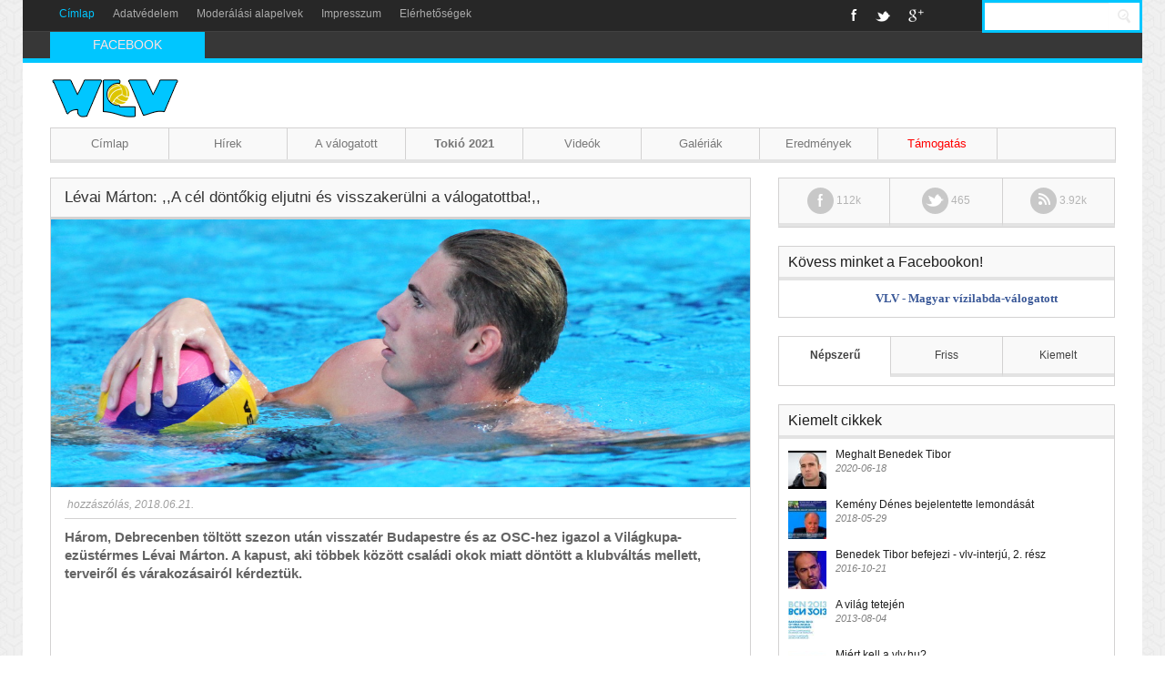

--- FILE ---
content_type: text/html; charset=utf-8
request_url: http://archiv.vlv.hu/news/11489/levai-marton-a-cel-dontokig-eljutni-es-visszakerulni-a-valogatottba
body_size: 11624
content:
<!DOCTYPE html>
<html>
<head>
    <title>Lévai Márton: ,,A cél döntőkig eljutni és visszakerülni a válogatottba!,,</title>
	<meta charset="utf-8"/>
	<base href="http://archiv.vlv.hu/" />
	<meta http-equiv="Content-type" content="text/html; charset=utf-8" />
    <meta name="viewport" content="width=device-width, initial-scale=1.0, minimum-scale=1.0, maximum-scale=1.0">
    <link rel="icon" type="image/png" href="img/favicon.ico" />
    <link rel="stylesheet" type="text/css" href="/css/bootstrap.css">
    <link rel="stylesheet" type="text/css" href="/css/bootstrap-responsive.css">
    <link rel="stylesheet" type="text/css" href="/css/flexslider.css">
    <link rel="stylesheet" type="text/css" href="/css/prettyPhoto.css">
    <link rel="stylesheet" type="text/css" href="/css/style.css">
	<link rel="stylesheet" type="text/css" href="/f/skin/minimalist.css" />
    <!--[if lt IE 9]>
    <link href="css/ie8.css" rel="stylesheet" type="text/css" />
    <script src="http://html5shiv.googlecode.com/svn/trunk/html5.js"></script>
    <![endif]-->
    <script type="text/javascript" src="/js/jquery-1.9.0.js"></script>
    <script type="text/javascript" src="/js/main.js"></script>
    <script type="text/javascript" src="/js/jquery.flexslider.js"></script>
    <script type="text/javascript" src="/js/jquery.prettyPhoto.js"></script>
    <script type="text/javascript" src="/js/tinynav.min.js"></script>
    <script type="text/javascript" src="/js/jquery.placeholder.min.js"></script>
    <script type="text/javascript" src="/js/bootstrap.min.js"></script>
    <script type="text/javascript" src="/js/jquery.ticker.js"></script>
	<meta property="og:site_name" content="VLV - Magyar vízilabda-válogatott" />
	<meta property="og:url" content="http://archiv.vlv.hu/news/11489/levai-marton-a-cel-dontokig-eljutni-es-visszakerulni-a-valogatottba" />
	<meta property="og:description" content="Lévai Márton: ,,A cél döntőkig eljutni és visszakerülni a válogatottba!,," />
	<meta property="og:type" content="blog" />
	<meta property="og:image" content="http://archiv.vlv.hu/upl_container/smallpic/1/1/11489_120.jpg" />
	<meta property="fb:admins" content="100000308742460" />
	<div id="fb-root"></div>
	<script>
		// fb init
		(function(d, s, id) {
			var js, fjs = d.getElementsByTagName(s)[0];
			if (d.getElementById(id)) return;
			js = d.createElement(s); js.id = id;
			js.src = "//connect.facebook.net/en_US/all.js#xfbml=1";
			fjs.parentNode.insertBefore(js, fjs);
		}(document, 'script', 'facebook-jssdk'));
		// ga init

		var _gaq = _gaq || [];
		_gaq.push(["_setAccount", "UA-5818250-1"]);
		_gaq.push(["_trackPageview"]);
		
		(function() {
			var ga = document.createElement("script"); ga.type = "text/javascript"; ga.async = true;
			ga.src = ("https:" == document.location.protocol ? "https://ssl" : "http://www") + ".google-analytics.com/ga.js";
			var s = document.getElementsByTagName("script")[0]; s.parentNode.insertBefore(ga, s);
		})();


    </script>
	
</head>
<body>
<header>
    <div class="container">
        <div class="row menu-line">
            <div class="span7">
                <nav>
                    <ul>
                        <li class="active"><a href="/">Címlap</a></li>
                        <li><a href="/privacy">Adatvédelem</a></li>
                        <li><a href="/moderation">Moderálási alapelvek</a></li>
                        <li><a href="/about">Impresszum</a></li>
                        <li><a href="/contact">Elérhetőségek</a></li>
                    </ul>
                </nav>
            </div>
            <div class="span3 social-links">
                <ul>
                    <li><a href="http://facebook.com/vlvhu" class="facebook">Facebook</a></li>
                    <li><a href="http://twitter.com/vlvhu" class="twitter">Twitter</a></li>
                    <li><a href="https://plus.google.com/b/109937512765735555236/" class="googleplus">Google+</a></li>
                </ul>
            </div>
            <div class="span2 search-form">
                <form>
                    <input id="searchbox" class="span2" style="background-color:white; color:blue" type="text" name="search" placeholder="Keresés..." />
                    <input type="submit" onClick="window.location.href = '/search/news/'+$('#searchbox').val();return false;" style="background-color:white" name="submit" value="Keresés" />
                </form>
            </div>
        </div>
        <div class="row breaking-news">
            <div class="span2 title">
               <span>FACEBOOK</span>
            </div>
            <div class="span10 header-news">
                <ul id="js-news" class="js-hidden">
                    <li class="news-item"><a href="" target="_blank"></a></li>
					<li class="news-item"><a href="" target="_blank"></a></li>
					<li class="news-item"><a href="" target="_blank"></a></li>
					<li class="news-item"><a href="" target="_blank"></a></li>
                </ul>
            </div>
			
        </div>
		<!-- <div><center><a href="/paypal/"><img src="/images/donate-banner.jpg" /></a></center></div> -->
        <div class="row logo-line">
            <div class="span3 logo">
                <a href="http://archiv.vlv.hu/">
                    <figure>
                        <img src="img/logo2.png" alt="VLV - Magyar vízilabda-válogatott" />
                    </figure>
                </a>
            </div>
        </div>
        <div class="row main-nav" >
            <div class="span12">
                <nav>
                    <ul>
                        <li class="first-child">
                            <div class="inner">
                                <a href="/">Címlap</a>
                            </div>
                        </li>
                        <li>
                            <div class="inner">
                                <a href="/news">Hírek</a>
                            </div>
                        </li>
                        <li>
                            <div class="inner">
                                <a href="" onClick="return false;">A válogatott</a>
                                <div class="dropdown first-level" style="width:200px;">
                                    <ul>
                                        <li>
                                            <div class="inner">
                                                <a href="" onClick="return false;">Csapat (Tokió 2021) </a>
                                                <div class="dropdown second-level">
                                                    <ul>
                                                        <li>
                                                            <div class="inner">
                                                                <a href="http://archiv.vlv.hu/news/9569/angyal-daniel">Angyal Dániel</a>
                                                            </div>
                                                        </li>
                                                        <li>
                                                            <div class="inner">
                                                                <a href="http://archiv.vlv.hu/news/8798/erdelyi-balazs">Erdélyi Balázs</a>
                                                            </div>
                                                        </li>
                                                        <li>
                                                            <div class="inner">
                                                                <a href="http://archiv.vlv.hu/news/7378/harai-balazs">Hárai Balázs</a>
                                                            </div>
                                                        </li>
                                                        <li>
                                                            <div class="inner">
                                                                <a href="http://archiv.vlv.hu/news/7379/hosnyanszky-norbert">Hosnyánszky Norbert</a>
                                                            </div>
                                                        </li>
														<li>
                                                            <div class="inner">
                                                                <a href="http://archiv.vlv.hu/news/12121/jansik-szilard">Jansik Szilárd</a>
                                                            </div>
                                                        </li>
                                                        <li>
                                                            <div class="inner">
                                                                <a href="http://archiv.vlv.hu/news/9878/manhercz-krisztian">Manhercz Krisztián</a>
                                                            </div>
                                                        </li>
                                                        <li>
                                                            <div class="inner">
                                                                <a href="http://archiv.vlv.hu/news/10823/mezei-tamas">Mezei Tamás</a>
                                                            </div>
                                                        </li>
 
                                                        <li>
                                                            <div class="inner">
                                                                <a href="http://archiv.vlv.hu/news/7383/nagy-viktor">Nagy Viktor</a>
                                                            </div>
                                                        </li>
                                                        <li>
                                                            <div class="inner">
                                                                <a href="http://archiv.vlv.hu/news/13300/pasztor-matyas">Pásztor Mátyás</a>
                                                            </div>
                                                        </li>
                                                        <li>
                                                            <div class="inner">
                                                                <a href="http://archiv.vlv.hu/news/7388/varga-daenes">Varga Dénes</a>
                                                            </div>
                                                        </li>
                                                        <li>
                                                            <div class="inner">
                                                                <a href="http://archiv.vlv.hu/news/8038/vamos-marton">Vámos Márton</a>
                                                            </div>
                                                        </li>
                                                        <li>
                                                            <div class="inner">
                                                                <a href="http://archiv.vlv.hu/news/11527/vogel-soma">Vogel Soma</a>
                                                            </div>
                                                        </li>                                                        <li>
                                                            <div class="inner">
                                                                <a href="http://archiv.vlv.hu/news/10210/zalanki-gergo">Zalánki Gergő</a>
                                                            </div>
                                                        </li>

						    </ul>
						</div>
					     </div>
					</li>
										<li>
                                            <div class="inner">
                                                <a href="" onClick="return false;">Csapat (Budapest 2020) </a>
                                                <div class="dropdown second-level">
                                                    <ul>
                                                        <li>
                                                            <div class="inner">
                                                                <a href="http://archiv.vlv.hu/news/9569/angyal-daniel">Angyal Dániel</a>
                                                            </div>
                                                        </li>
                                                        <li>
                                                            <div class="inner">
                                                                <a href="http://archiv.vlv.hu/news/8798/erdelyi-balazs">Erdélyi Balázs</a>
                                                            </div>
                                                        </li>
                                                        <li>
                                                            <div class="inner">
                                                                <a href="http://archiv.vlv.hu/news/7378/harai-balazs">Hárai Balázs</a>
                                                            </div>
                                                        </li>
                                                        <li>
                                                            <div class="inner">
                                                                <a href="http://archiv.vlv.hu/news/7379/hosnyanszky-norbert">Hosnyánszky Norbert</a>
                                                            </div>
                                                        </li>
														<li>
                                                            <div class="inner">
                                                                <a href="http://archiv.vlv.hu/news/12121/jansik-szilard">Jansik Szilárd</a>
                                                            </div>
                                                        </li>
                                                        <li>
                                                            <div class="inner">
                                                                <a href="http://archiv.vlv.hu/news/9878/manhercz-krisztian">Manhercz Krisztián</a>
                                                            </div>
                                                        </li>
                                                        <li>
                                                            <div class="inner">
                                                                <a href="http://archiv.vlv.hu/news/10823/mezei-tamas">Mezei Tamás</a>
                                                            </div>
                                                        </li>
 
                                                        <li>
                                                            <div class="inner">
                                                                <a href="http://archiv.vlv.hu/news/7383/nagy-viktor">Nagy Viktor</a>
                                                            </div>
                                                        </li>
                                                        <li>
                                                            <div class="inner">
                                                                <a href="http://archiv.vlv.hu/news/11524/pohlk-zoltan">Pohl Zoltán</a>
                                                            </div>
                                                        </li>
                                                        <li>
                                                            <div class="inner">
                                                                <a href="http://archiv.vlv.hu/news/7388/varga-daenes">Varga Dénes</a>
                                                            </div>
                                                        </li>
                                                        <li>
                                                            <div class="inner">
                                                                <a href="http://archiv.vlv.hu/news/8038/vamos-marton">Vámos Márton</a>
                                                            </div>
                                                        </li>
                                                        <li>
                                                            <div class="inner">
                                                                <a href="http://archiv.vlv.hu/news/11527/vogel-soma">Vogel Soma</a>
                                                            </div>
                                                        </li>                                                        <li>
                                                            <div class="inner">
                                                                <a href="http://archiv.vlv.hu/news/10210/zalanki-gergo">Zalánki Gergő</a>
                                                            </div>
                                                        </li>

						    </ul>
						</div>
					     </div>
					</li>
					
					<li>
                                            <div class="inner">
                                                <a href="" onClick="return false;">Csapat (Kvangdzsu, 2019)</a>
                                                <div class="dropdown second-level">
                                                    <ul>
                                                        <li>
                                                            <div class="inner">
                                                                <a href="http://archiv.vlv.hu/news/9569/angyal-daniel">Angyal Dániel</a>
                                                            </div>
                                                        </li>
                                                        <li>
                                                            <div class="inner">
                                                                <a href="http://archiv.vlv.hu/news/8034/batori-bence">Bátori Bence</a>
                                                            </div>
                                                        </li>
                                                        <li>
                                                            <div class="inner">
                                                                <a href="http://archiv.vlv.hu/news/7378/harai-balazs">Hárai Balázs</a>
                                                            </div>
                                                        </li>
                                                        <li>
                                                            <div class="inner">
                                                                <a href="http://archiv.vlv.hu/news/12121/jansik-szilard">Jansik Szilárd</a>
                                                            </div>
                                                        </li>
                                                        <li>
                                                            <div class="inner">
                                                                <a href="http://archiv.vlv.hu/news/9878/manhercz-krisztian">Manhercz Krisztián</a>
                                                            </div>
                                                        </li>
                                                        <li>
                                                            <div class="inner">
                                                                <a href="http://archiv.vlv.hu/news/10823/mezei-tamas">Mezei Tamás</a>
                                                            </div>
                                                        </li>
 
                                                        <li>
                                                            <div class="inner">
                                                                <a href="http://archiv.vlv.hu/news/7383/nagy-viktor">Nagy Viktor</a>
                                                            </div>
                                                        </li>
                                                        <li>
                                                            <div class="inner">
                                                                <a href="http://archiv.vlv.hu/news/11524/pohlk-zoltan">Pohl Zoltán</a>
                                                            </div>
                                                        </li>
                                                        <li>
                                                            <div class="inner">
                                                                <a href="http://archiv.vlv.hu/news/12122/sedlmayer-tamas">Sedlmayer Tamás</a>
                                                            </div>
                                                        </li>														
                                                        <li>
                                                            <div class="inner">
                                                                <a href="http://archiv.vlv.hu/news/7388/varga-daenes">Varga Dénes</a>
                                                            </div>
                                                        </li>
                                                        <li>
                                                            <div class="inner">
                                                                <a href="http://archiv.vlv.hu/news/8038/vamos-marton">Vámos Márton</a>
                                                            </div>
                                                        </li>
                                                        <li>
                                                            <div class="inner">
                                                                <a href="http://archiv.vlv.hu/news/11527/vogel-soma">Vogel Soma</a>
                                                            </div>
                                                        </li>                                                        <li>
                                                            <div class="inner">
                                                                <a href="http://archiv.vlv.hu/news/10210/zalanki-gergo">Zalánki Gergő</a>
                                                            </div>
                                                        </li>

						    </ul>
						</div>
					     </div>
					</li>
					<li>
                                            <div class="inner">
                                                <a href="" onClick="return false;">Csapat (Barcelona, 2018)</a>
                                                <div class="dropdown second-level">
                                                    <ul>
                                                        <li>
                                                            <div class="inner">
                                                                <a href="http://archiv.vlv.hu/news/9569/angyal-daniel">Angyal Dániel</a>
                                                            </div>
                                                        </li>
                                                        <li>
                                                            <div class="inner">
                                                                <a href="http://archiv.vlv.hu/news/8034/batori-bence">Bátori Bence</a>
                                                            </div>
                                                        </li>
                                                        <li>
                                                            <div class="inner">
                                                                <a href="http://archiv.vlv.hu/news/7378/harai-balazs">Bedő Krisztián</a>
                                                            </div>
                                                        </li>
                                                        <li>
                                                            <div class="inner">
                                                                <a href="http://archiv.vlv.hu/news/8798/erdelyi-balazs">Erdélyi Balázs</a>
                                                            </div>
                                                        </li>														
                                                        <li>
                                                            <div class="inner">
                                                                <a href="http://archiv.vlv.hu/news/11526/jansik-david">Jansik Dávid</a>
                                                            </div>
                                                        </li>
                                                        <li>
                                                            <div class="inner">
                                                                <a href="http://archiv.vlv.hu/news/11525/kovacs-gergo">Kovács Gergő</a>
                                                            </div>
                                                        </li>
                                                        <li>
                                                            <div class="inner">
                                                                <a href="http://archiv.vlv.hu/news/9878/manhercz-krisztian">Manhercz Krisztián</a>
                                                            </div>
                                                        </li>
                                                        <li>
                                                            <div class="inner">
                                                                <a href="http://archiv.vlv.hu/news/10823/mezei-tamas">Mezei Tamás</a>
                                                            </div>
                                                        </li>
 
                                                        <li>
                                                            <div class="inner">
                                                                <a href="http://archiv.vlv.hu/news/7383/nagy-viktor">Nagy Viktor</a>
                                                            </div>
                                                        </li>
                                                        <li>
                                                            <div class="inner">
                                                                <a href="http://archiv.vlv.hu/news/11524/pohlk-zoltan">Pohl Zoltán</a>
                                                            </div>
                                                        </li>
                                                        <li>
                                                            <div class="inner">
                                                                <a href="http://archiv.vlv.hu/news/8038/vamos-marton">Vámos Márton</a>
                                                            </div>
                                                        </li>
                                                        <li>
                                                            <div class="inner">
                                                                <a href="http://archiv.vlv.hu/news/11527/vogel-soma">Vogel Soma</a>
                                                            </div>
                                                        </li>                                                        
														<li>
                                                            <div class="inner">
                                                                <a href="http://archiv.vlv.hu/news/10210/zalanki-gergo">Zalánki Gergő</a>
                                                            </div>
                                                        </li>

						    </ul>
						</div>
					     </div>
					</li>
					<li>
                                            <div class="inner">
                                                <a href="" onClick="return false;">Csapat (Budapest, 2017)</a>
                                                <div class="dropdown second-level">
                                                    <ul>
                                                        <li>
                                                            <div class="inner">
                                                                <a href="http://archiv.vlv.hu/news/8032/decker-attila">Decker Attila</a>
                                                            </div>
                                                        </li>
                                                        <li>
                                                            <div class="inner">
                                                                <a href="http://archiv.vlv.hu/news/8031/decker-adam">Decker Ádám</a>
                                                            </div>
                                                        </li>
                                                        <li>
                                                            <div class="inner">
                                                                <a href="http://archiv.vlv.hu/news/8798/erdelyi-balazs">Erdélyi Balázs</a>
                                                            </div>
                                                        </li>
                                                        <li>
                                                            <div class="inner">
                                                                <a href="http://archiv.vlv.hu/news/8030/gor-nagy-miklos">Gór-Nagy Miklós</a>
                                                            </div>
                                                        </li>
                                                        <li>
                                                            <div class="inner">
                                                                <a href="http://archiv.vlv.hu/news/7378/harai-balazs">Hárai Balázs</a>
                                                            </div>
                                                        </li>
                                                        <li>
                                                            <div class="inner">
                                                                <a href="http://archiv.vlv.hu/news/7379/hosnyanszky-norbert">Hosnyánszky Norbert</a>
                                                            </div>
                                                        </li>
                                                        <li>
                                                            <div class="inner">
                                                                <a href="http://archiv.vlv.hu/news/9878/manhercz-krisztian">Manhercz Krisztián</a>
                                                            </div>
                                                        </li>
                                                        <li>
                                                            <div class="inner">
                                                                <a href="http://archiv.vlv.hu/news/10823/mezei-tamas">Mezei Tamás</a>
                                                            </div>
                                                        </li>
 
                                                        <li>
                                                            <div class="inner">
                                                                <a href="http://archiv.vlv.hu/news/7383/nagy-viktor">Nagy Viktor</a>
                                                            </div>
                                                        </li>
                                                        <li>
                                                            <div class="inner">
                                                                <a href="http://archiv.vlv.hu/news/10824/torok-bela">Török Béla</a>
                                                            </div>
                                                        </li>
                                                        <li>
                                                            <div class="inner">
                                                                <a href="http://archiv.vlv.hu/news/7388/varga-daenes">Varga Dénes</a>
                                                            </div>
                                                        </li>
                                                        <li>
                                                            <div class="inner">
                                                                <a href="http://archiv.vlv.hu/news/8038/vamos-marton">Vámos Márton</a>
                                                            </div>
                                                        </li>
                                                        <li>
                                                            <div class="inner">
                                                                <a href="http://archiv.vlv.hu/news/10210/zalanki-gergo">Zalánki Gergő</a>
                                                            </div>
                                                        </li>

						    </ul>
						</div>
					     </div>
					</li>
                                        <li>
                                            <div class="inner">
                                                <a href="" onClick="return false;">Csapat (Rió, 2016)</a>
                                                <div class="dropdown second-level">
                                                    <ul>
                                                        <li>
                                                            <div class="inner">
                                                                <a href="http://archiv.vlv.hu/news/8032/decker-attila">Decker Attila</a>
                                                            </div>
                                                        </li>
                                                        <li>
                                                            <div class="inner">
                                                                <a href="http://archiv.vlv.hu/news/8031/decker-adam">Decker Ádám</a>
                                                            </div>
                                                        </li>
                                                        <li>
                                                            <div class="inner">
                                                                <a href="http://archiv.vlv.hu/news/8798/erdelyi-balazs">Erdélyi Balázs</a>
                                                            </div>
                                                        </li>
                                                        <li>
                                                            <div class="inner">
                                                                <a href="http://archiv.vlv.hu/news/7378/harai-balazs">Hárai Balázs</a>
                                                            </div>
                                                        </li>
                                                        <li>
                                                            <div class="inner">
                                                                <a href="http://archiv.vlv.hu/news/7379/hosnyanszky-norbert">Hosnyánszky Norbert</a>
                                                            </div>
                                                        </li>
                                                        <li>
                                                            <div class="inner">
                                                                <a href="http://archiv.vlv.hu/news/9884/kis-gabor">Kis Gábor</a>
                                                            </div>
                                                        </li>
                                                        <li>
                                                            <div class="inner">
                                                                <a href="http://archiv.vlv.hu/news/9878/manhercz-krisztian">Manhercz Krisztián</a>
                                                            </div>
                                                        </li>
                                                        <li>
                                                            <div class="inner">
                                                                <a href="http://archiv.vlv.hu/news/7383/nagy-viktor">Nagy Viktor</a>
                                                            </div>
                                                        </li>
                                                        <li>
                                                            <div class="inner">
                                                                <a href="http://archiv.vlv.hu/news/7386/szivos-marton">Szivós Márton</a>
                                                            </div>
                                                        </li>
                                                        <li>
                                                            <div class="inner">
                                                                <a href="http://archiv.vlv.hu/news/7387/varga-daniel">Varga Dániel</a>
                                                            </div>
                                                        </li>
                                                        <li>
                                                            <div class="inner">
                                                                <a href="http://archiv.vlv.hu/news/7388/varga-denes">Varga Dénes</a>
                                                            </div>
                                                        </li>
                                                        <li>
                                                            <div class="inner">
                                                                <a href="http://archiv.vlv.hu/news/8038/vamos-marton">Vámos Márton</a>
                                                            </div>
                                                        </li>
                                                        <li>
                                                            <div class="inner">
                                                                <a href="http://archiv.vlv.hu/news/10210/zalanki-gergo">Zalánki Gergő</a>
                                                            </div>
                                                        </li>
                                                    </ul>
                                                </div>
                                            </div>
                                        </li>
                                        <li>
                                            <div class="inner">
                                                <a href="" onClick="return false;">Csapat (Belgrád, 2016)</a>
                                                <div class="dropdown second-level">
                                                    <ul>
                                                        <li>
                                                            <div class="inner">
                                                                <a href="http://archiv.vlv.hu/news/8034/batori-bence">Bátori Bence</a>
                                                            </div>
                                                        </li>
                                                        <li>
                                                            <div class="inner">
                                                                <a href="http://archiv.vlv.hu/news/9883/bisztritsanyi-david">Bisztritsányi Dávid</a>
                                                            </div>
                                                        </li>
                                                        <li>
                                                            <div class="inner">
                                                                <a href="http://archiv.vlv.hu/news/8031/decker-adam">Decker Ádám</a>
                                                            </div>
                                                        </li>
                                                        <li>
                                                            <div class="inner">
                                                                <a href="http://archiv.vlv.hu/news/8798/erdelyi-balazs">Erdélyi Balázs</a>
                                                            </div>
                                                        </li>
                                                        <li>
                                                            <div class="inner">
                                                                <a href="http://archiv.vlv.hu/news/8030/gor-nagy-miklos">Gór-Nagy Miklós</a>
                                                            </div>
                                                        </li>
                                                        <li>
                                                            <div class="inner">
                                                                <a href="http://archiv.vlv.hu/news/7378/harai-balazs">Hárai Balázs</a>
                                                            </div>
                                                        </li>
                                                        <li>
                                                            <div class="inner">
                                                                <a href="http://archiv.vlv.hu/news/7379/hosnyanszky-norbert">Hosnyánszky Norbert</a>
                                                            </div>
                                                        </li>
                                                        <li>
                                                            <div class="inner">
                                                                <a href="http://archiv.vlv.hu/news/9884/kis-gabor">Kis Gábor</a>
                                                            </div>
                                                        </li>
                                                        <li>
                                                            <div class="inner">
                                                                <a href="http://archiv.vlv.hu/news/9878/manhercz-krisztian">Manhercz Krisztián</a>
                                                            </div>
                                                        </li>
                                                        <li>
                                                            <div class="inner">
                                                                <a href="http://archiv.vlv.hu/news/7383/nagy-viktor">Nagy Viktor</a>
                                                            </div>
                                                        </li>
                                                        <li>
                                                            <div class="inner">
                                                                <a href="http://archiv.vlv.hu/news/7387/varga-daniel">Varga Dániel</a>
                                                            </div>
                                                        </li>
                                                        <li>
                                                            <div class="inner">
                                                                <a href="http://archiv.vlv.hu/news/7388/varga-denes">Varga Dénes</a>
                                                            </div>
                                                        </li>
                                                        <li>
                                                            <div class="inner">
                                                                <a href="http://archiv.vlv.hu/news/8038/vamos-marton">Vámos Márton</a>
                                                            </div>
                                                        </li>
                                                    </ul>
                                                </div>
                                            </div>
                                        </li>
                                        <li>
                                            <div class="inner">
                                                <a href="" onClick="return false;">Csapat (Kazany, 2015)</a>
                                                <div class="dropdown second-level">
                                                    <ul>
                                                        <li>
                                                            <div class="inner">
                                                                <a href="http://archiv.vlv.hu/news/9569/angyal-daniel">Angyal Dániel</a>
                                                            </div>
                                                        </li>
                                                        <li>
                                                            <div class="inner">
                                                                <a href="http://archiv.vlv.hu/news/8033/bedo-krisztian">Bedő Krisztián</a>
                                                            </div>
                                                        </li>
                                                        <li>
                                                            <div class="inner">
                                                                <a href="http://archiv.vlv.hu/news/8032/decker-attila">Decker Attila</a>
                                                            </div>
                                                        </li>
                                                        <li>
                                                            <div class="inner">
                                                                <a href="http://archiv.vlv.hu/news/8798/erdelyi-balazs">Erdélyi Balázs</a>
                                                            </div>
                                                        </li>
                                                        <li>
                                                            <div class="inner">
                                                                <a href="http://archiv.vlv.hu/news/8030/gor-nagy-miklos">Gór-Nagy Miklós</a>
                                                            </div>
                                                        </li>
                                                        <li>
                                                            <div class="inner">
                                                                <a href="http://archiv.vlv.hu/news/7378/harai-balazs">Hárai Balázs</a>
                                                            </div>
                                                        </li>
                                                        <li>
                                                            <div class="inner">
                                                                <a href="http://archiv.vlv.hu/news/7379/hosnyanszky-norbert">Hosnyánszky Norbert</a>
                                                            </div>
                                                        </li>
                                                        <li>
                                                            <div class="inner">
                                                                <a href="http://archiv.vlv.hu/news/7382/madaras-norbert">Madaras Norbert</a>
                                                            </div>
                                                        </li>
                                                        <li>
                                                            <div class="inner">
                                                                <a href="http://archiv.vlv.hu/news/7383/nagy-viktor">Nagy Viktor</a>
                                                            </div>
                                                        </li>
                                                        <li>
                                                            <div class="inner">
                                                                <a href="http://archiv.vlv.hu/news/7386/szivos-marton">Szivós Márton</a>
                                                            </div>
                                                        </li>
                                                        <li>
                                                            <div class="inner">
                                                                <a href="http://archiv.vlv.hu/news/7387/varga-daniel">Varga Dániel</a>
                                                            </div>
                                                        </li>
                                                        <li>
                                                            <div class="inner">
                                                                <a href="http://archiv.vlv.hu/news/7388/varga-denes">Varga Dénes</a>
                                                            </div>
                                                        </li>
                                                        <li>
                                                            <div class="inner">
                                                                <a href="http://archiv.vlv.hu/news/8038/vamos-marton">Vámos Márton</a>
                                                            </div>
                                                        </li>
                                                    </ul>
                                                </div>
                                            </div>
                                        </li>
                                        <li>
                                            <div class="inner">
                                                <a href="" onClick="return false;">Csapat (Budapest, 2014)</a>
                                                <div class="dropdown second-level">
                                                    <ul>
                                                        <li>
                                                            <div class="inner">
                                                                <a href="http://archiv.vlv.hu/news/8032/decker-attila">Decker Attila</a>
                                                            </div>
                                                        </li>
                                                        <li>
                                                            <div class="inner">
                                                                <a href="http://archiv.vlv.hu/news/8031/decker-adam">Decker Ádám</a>
                                                            </div>
                                                        </li>
                                                        <li>
                                                            <div class="inner">
                                                                <a href="http://archiv.vlv.hu/news/8798/erdelyi-balazs">Erdélyi Balázs</a>
                                                            </div>
                                                        </li>
                                                        <li>
                                                            <div class="inner">
                                                                <a href="http://archiv.vlv.hu/news/8030/gor-nagy-miklos">Gór-Nagy Miklós</a>
                                                            </div>
                                                        </li>
                                                        <li>
                                                            <div class="inner">
                                                                <a href="http://archiv.vlv.hu/news/7378/harai-balazs">Hárai Balázs</a>
                                                            </div>
                                                        </li>
                                                        <li>
                                                            <div class="inner">
                                                                <a href="http://archiv.vlv.hu/news/7379/hosnyanszky-norbert">Hosnyánszky Norbert</a>
                                                            </div>
                                                        </li>
                                                        <li>
                                                            <div class="inner">
                                                                <a href="http://archiv.vlv.hu/news/7382/madaras-norbert">Madaras Norbert</a>
                                                            </div>
                                                        </li>
                                                        <li>
                                                            <div class="inner">
                                                                <a href="http://archiv.vlv.hu/news/7383/nagy-viktor">Nagy Viktor</a>
                                                            </div>
                                                        </li>
                                                        <li>
                                                            <div class="inner">
                                                                <a href="http://archiv.vlv.hu/news/7386/szivos-marton">Szivós Márton</a>
                                                            </div>
                                                        </li>
                                                        <li>
                                                            <div class="inner">
                                                                <a href="http://archiv.vlv.hu/news/8799/toth-marton">Tóth Márton</a>
                                                            </div>
                                                        </li>
                                                        <li>
                                                            <div class="inner">
                                                                <a href="http://archiv.vlv.hu/news/7387/varga-daniel">Varga Dániel</a>
                                                            </div>
                                                        </li>
                                                        <li>
                                                            <div class="inner">
                                                                <a href="http://archiv.vlv.hu/news/7388/varga-denes">Varga Dénes</a>
                                                            </div>
                                                        </li>
                                                        <li>
                                                            <div class="inner">
                                                                <a href="http://archiv.vlv.hu/news/8038/vamos-marton">Vámos Márton</a>
                                                            </div>
                                                        </li>
                                                    </ul>
                                                </div>
                                            </div>
                                        </li>
                                        <li>
                                            <div class="inner">
                                                <a href="" onClick="return false;">Csapat (Barcelona, 2013)</a>
                                                <div class="dropdown second-level">
                                                    <ul>
                                                        <li>
                                                            <div class="inner">
                                                                <a href="http://archiv.vlv.hu/news/8034/batori-bence">Bátori Bence</a>
                                                            </div>
                                                        </li>
                                                        <li>
                                                            <div class="inner">
                                                                <a href="http://archiv.vlv.hu/news/8033/bedo-krisztian">Bedő  Krisztián</a>
                                                            </div>
                                                        </li>
                                                        <li>
                                                            <div class="inner">
                                                                <a href="http://archiv.vlv.hu/news/8032/decker-attila">Decker Attila</a>
                                                            </div>
                                                        </li>
                                                        <li>
                                                            <div class="inner">
                                                                <a href="http://archiv.vlv.hu/news/8031/decker-adam">Decker Ádám</a>
                                                            </div>
                                                        </li>
                                                        <li>
                                                            <div class="inner">
                                                                <a href="http://archiv.vlv.hu/news/8030/gor-nagy-miklos">Gór-Nagy Miklós</a>
                                                            </div>
                                                        </li>
                                                        <li>
                                                            <div class="inner">
                                                                <a href="http://archiv.vlv.hu/news/7378/harai-balazs">Hárai Balázs</a>
                                                            </div>
                                                        </li>
                                                        <li>
                                                            <div class="inner">
                                                                <a href="http://archiv.vlv.hu/news/7379/hosnyanszky-norbert">Hosnyánszky Norbert</a>
                                                            </div>
                                                        </li>
                                                        <li>
                                                            <div class="inner">
                                                                <a href="http://archiv.vlv.hu/news/7382/madaras-norbert">Madaras Norbert</a>
                                                            </div>
                                                        </li>
                                                        <li>
                                                            <div class="inner">
                                                                <a href="http://archiv.vlv.hu/news/7383/nagy-viktor">Nagy Viktor</a>
                                                            </div>
                                                        </li>
                                                        <li>
                                                            <div class="inner">
                                                                <a href="http://archiv.vlv.hu/news/7386/szivos-marton">Szivós Márton</a>
                                                            </div>
                                                        </li>
                                                        <li>
                                                            <div class="inner">
                                                                <a href="http://archiv.vlv.hu/news/7387/varga-daniel">Varga Dániel</a>
                                                            </div>
                                                        </li>
                                                        <li>
                                                            <div class="inner">
                                                                <a href="http://archiv.vlv.hu/news/7388/varga-denes">Varga Dénes</a>
                                                            </div>
                                                        </li>
                                                        <li>
                                                            <div class="inner">
                                                                <a href="http://archiv.vlv.hu/news/8038/vamos-marton">Vámos Márton</a>
                                                            </div>
                                                        </li>
                                                    </ul>
                                                </div>
                                            </div>
                                        </li>
                                        <li>
                                            <div class="inner">
                                                <a href="" onClick="return false;">Csapat (London, 2012)</a>
                                                <div class="dropdown second-level">
                                                    <ul>
                                                        <li>
                                                            <div class="inner">
                                                                <a href="/news/7377/biros-peter">Biros Péter</a>
                                                            </div>
                                                        </li>
                                                        <li>
                                                            <div class="inner">
                                                                <a href="/news/7378/harai-balazs">Hárai Balázs</a>
                                                            </div>
                                                        </li>
                                                        <li>
                                                            <div class="inner">
                                                                <a href="/news/7379/hosnyanszky-norbert">Hosnyánszky Norbert</a>
                                                            </div>
                                                        </li>
                                                        <li>
                                                            <div class="inner">
                                                                <a href="/news/7380/kasas-tamas">Kásás Tamás</a>
                                                            </div>
                                                        </li>
                                                        <li>
                                                            <div class="inner">
                                                                <a href="/news/7381/kiss-gergely">Kiss Gergely</a>
                                                            </div>
                                                        </li>
                                                        <li>
                                                            <div class="inner">
                                                                <a href="/news/7382/madaras-norbert">Madaras Norbert</a>
                                                            </div>
                                                        </li>
                                                        <li>
                                                            <div class="inner">
                                                                <a href="/news/7383/nagy-viktor">Nagy Viktor</a>
                                                            </div>
                                                        </li>
                                                        <li>
                                                            <div class="inner">
                                                                <a href="/news/7384/steinmetz-adam">Steinmetz Ádám</a>
                                                            </div>
                                                        </li>
                                                        <li>
                                                            <div class="inner">
                                                                <a href="/news/7385/szecsi-zoltan">Szécsi Zoltán</a>
                                                            </div>
                                                        </li>
                                                        <li>
                                                            <div class="inner">
                                                                <a href="/news/7386/szivos-marton">Szivós Márton</a>
                                                            </div>
                                                        </li>
                                                        <li>
                                                            <div class="inner">
                                                                <a href="/news/7387/varga-daniel">Varga Dániel</a>
                                                            </div>
                                                        </li>
                                                        <li>
                                                            <div class="inner">
                                                                <a href="/news/7388/varga-denes">Varga Dénes</a>
                                                            </div>
                                                        </li>
                                                        <li>
                                                            <div class="inner">
                                                                <a href="/news/7389/varga-tamas">Varga Tamás</a>
                                                            </div>
                                                        </li>
                                                    </ul>
                                                </div>
                                            </div>
                                        </li>
<!--                                        <li>
                                            <div class="inner">
                                                <a href="" onClick="return false;">Stáb</a>
                                                <div class="dropdown second-level" style="width:200px;">
                                                    <ul>
                                                        <li>
                                                            <div class="inner">
                                                                <a href="/news/7392/benedek-tibor">Benedek Tibor</a>
                                                            </div>
                                                        </li>
                                                        <li>
                                                            <div class="inner">
                                                                <a href="/news/10222/cseh-krisztina">Cseh Krisztina</a>
                                                            </div>
                                                        </li>
                                                        <li>
                                                            <div class="inner">
                                                                <a href="/tag/885/dr-gabor-antal">Dr. Gábor Antal</a>
                                                            </div>
                                                        </li>
                                                        <li>
                                                            <div class="inner">
                                                                <a href="/news/9749/gerendas-gyorgy">Gerendás György</a>
                                                            </div>
                                                        </li>
                                                        <li>
                                                            <div class="inner">
                                                                <a href="/news/7807/gergely-istvan">Gergely István</a>
                                                            </div>
                                                        </li>
                                                        <li>
                                                            <div class="inner">
                                                                <a href="/news/7810/horvath-tamas">Horváth Tamás</a>
                                                            </div>
                                                        </li>
                                                        <li>
                                                            <div class="inner">
                                                                <a href="/tag/131/illes-roland">Illés Roland</a>
                                                            </div>
                                                        </li>
                                                        <li>
                                                            <div class="inner">
                                                                <a href="" onClick="return false;">Imre Tóvári Zsuzsanna</a>
                                                            </div>
                                                        </li>
                                                    </ul>
                                                </div>
                                            </div>
                                        </li>-->
                                    </ul>
                                </div>
                            </div>
                        </li>
                        <li><div class="inner"><a href="/news/13304/tokio-2021-olimpia/"><strong>Tokió 2021</strong></a></div></li>
                    	<li><div class="inner"><a href="/video">Videók</a></div></li>
                        <li><div class="inner"><a href="/gallery">Galériák</a></div></li>
                        
                        <li>
                            <div class="inner">
                                <a href="" onClick="return false;">Eredmények</a>
                                <div class="dropdown first-level">
                                    <ul>
                                        <li>
                                            <div class="inner">
                                                <a href="/news/13004/2021-a-magyar-valogatott-eredmenyei">2021</a>
                                            </div>
                                        </li>
										<li>
                                            <div class="inner">
                                                <a href="/news/12448/2020-a-magyar-valogatott-eredmenyei">2020</a>
                                            </div>
                                        </li>
										<li>
                                            <div class="inner">
                                                <a href="/news/11868/2019-a-magyar-valogatott-eredmenyei">2019</a>
                                            </div>
                                        </li>
										<li>
                                            <div class="inner">
                                                <a href="/news/11250/a-magyar-ferfi-vizilabda-valogatott-merkozesei-2018">2018</a>
                                            </div>
                                        </li>
                                        <li>
                                            <div class="inner">
                                                <a href="/news/10779/a-magyar-ferfi-vizilabda-valogatott-merkozesei-2017">2017</a>
                                            </div>
                                        </li>
                                        <li>
                                            <div class="inner">
                                                <a href="/news/9910/a-magyar-ferfi-vizilabda-valogatott-merkozesei-2016">2016</a>
                                            </div>
                                        </li>
                                        <li>
                                            <div class="inner">
                                                <a href="/news/9205/a-magyar-ferfi-vizilabda-valogatott-merkozesei-2015">2015</a>
                                            </div>
                                        </li>
                                        <li>
                                            <div class="inner">
                                                <a href="/news/8515/a-magyar-ferfi-vizilabda-valogatott-merkozesei-2014">2014</a>
                                            </div>
                                        </li>
                                        <li>
                                            <div class="inner">
                                                <a href="/news/7875/a-magyar-ferfi-vizilabda-valogatott-merkozesei-2013">2013</a>
                                            </div>
                                        </li>
                                        <li>
                                            <div class="inner">
                                                <a href="/news/7298/a-magyar-ferfi-vizilabda-valogatott-merkozesei-2012">2012</a>
                                            </div>
                                        </li>
                                        <li>
                                            <div class="inner">
                                                <a href="/news/7270/a-magyar-ferfi-vizilabda-valogatott-merkozesei-2011">2011</a>
                                            </div>
                                        </li>
                                        <li>
                                            <div class="inner">
                                                <a href="/news/6086/a-magyar-ferfi-vizilabda-valogatott-merkozesei-2010">2010</a>
                                            </div>
                                        </li>
                                        <li>
                                            <div class="inner">
                                                <a href="/news/5421/a-magyar-ferfi-vizilabda-valogatott-merkozesei-2009">2009</a>
                                            </div>
                                        </li>
                                        <li>
                                            <div class="inner">
                                                <a href="/news/2733/a-magyar-ferfi-vizilabda-valogatott-merkozesei-2008">2008</a>
                                            </div>
                                        </li>
                                        <li>
                                            <div class="inner">
                                                <a href="/news/1146/a-magyar-ferfi-vizilabda-valogatott-merkozesei-2007">2007</a>
                                            </div>
                                        </li>
                                        <li>
                                            <div class="inner">
                                                <a href="/news/1147/a-magyar-ferfi-vizilabda-valogatott-merkozesei-2006">2006</a>
                                            </div>
                                        </li>
                                        <li>
                                            <div class="inner">
                                                <a href="/news/1148/a-magyar-ferfi-vizilabda-valogatott-merkozesei-2005">2005</a>
                                            </div>
                                        </li>
                                        <li>
                                            <div class="inner">
                                                <a href="/news/1149/a-magyar-ferfi-vizilabda-valogatott-merkozesei-2004">2004</a>
                                            </div>
                                        </li>
                                        <li>
                                            <div class="inner">
                                                <a href="/news/1150/a-magyar-ferfi-vizilabda-valogatott-merkozesei-2003">2003</a>
                                            </div>
                                        </li>
                                        <li>
                                            <div class="inner">
                                                <a href="/news/1151/-a-magyar-ferfi-vizilabda-valogatott-merkozesei-2002">2002</a>
                                            </div>
                                        </li>
                                        <li>
                                            <div class="inner">
                                                <a href="/news/1152/-a-magyar-ferfi-vizilabda-valogatott-merkozesei-2001">2001</a>
                                            </div>
                                        </li>
                                        <li>
                                            <div class="inner">
                                                <a href="/news/1153/a-magyar-ferfi-vizilabda-valogatott-merkozesei-2000">2000</a>
                                            </div>
                                        </li>
                                    </ul>
                                </div>
                            </div>
                        </li>
						<li>
                            <div class="inner">
                                <a href="paypal"><font color="red">Támogatás</font></a>                               
                            </div>
                        </li>
                    </ul>
                </nav>
            </div>
        </div>
    </div>
</header>

			<div id="main">
    <div class="container" >
        <div class="row">
            <div class="content span8 blog-page">
				<script type="text/javascript" src="/f/flowplayer.min.js"></script>
				<script type="text/javascript">flowplayer.conf = {embed:false,logo:"http://vlv.hu/img/vlv2logo.png"};</script>
                <article>
                    <h1 class="title">Lévai Márton: ,,A cél döntőkig eljutni és visszakerülni a válogatottba!,,</h1>
                    <figure>
                        <a href="" onClick="return false">
                            <img src="/upl_container/bigpic/1/1/11489.jpg" alt="Lévai Márton: ,,A cél döntőkig eljutni és visszakerülni a válogatottba!,,">
                        </a>
                    </figure>
                    <div class="blog-content">
                        <div class="info">
							<a href="http://archiv.vlv.hu/news/11489/levai-marton-a-cel-dontokig-eljutni-es-visszakerulni-a-valogatottba#comments"><fb:comments-count href="http://archiv.vlv.hu/news/11489/"/></fb:comments-count> hozzászólás</a>,                            
                            <span class="date">2018.06.21.</span>
                        </div>
                        <p class="drop-cap" style="font-size:15px">
Három, Debrecenben töltött szezon után visszatér Budapestre és az OSC-hez igazol a Világkupa-ezüstérmes Lévai Márton. A kapust, aki többek között családi okok miatt döntött a klubváltás mellett, terveiről és várakozásairól kérdeztük.
                        </p>
<p>
<script async
src="//pagead2.googlesyndication.com/pagead/js/adsbygoogle.js"></script>
<!-- vlv-cikk-2018 -->
<ins class="adsbygoogle"
     style="display:block"
     data-ad-client="ca-pub-5268889044166630"
     data-ad-slot="8011912739"
     data-ad-format="auto"></ins>
<script>
(adsbygoogle = window.adsbygoogle || []).push({});
</script>


</p>

						
<p><br></p><p><strong>LÉVAI MÁRTON a vlv-nek:<br><br>-&nbsp;<strong>Három évadot töltöttél el Debrecenben, milyen volt ez az időszak?</strong></strong></p><p><strong>-&nbsp;</strong>Szerintem három szezon már kellően tartalmas időnek tekinthető egy klubnál. Nagyon tetszik a város, és az is, hogy sportszerető a közeg, a vízilabdát is nagyon támogatják.</p><p>Az eredményesség tekintetében vegyesek az érzéseim. Már a leigazolásomkor, amikor Varga Tamás volt a csapat vezetőedzője, azzal a céllal vágtunk neki a szezonnak, hogy a felsőházba szeretnénk jutni. Ez csak most, a harmadik évre sikerült, ami kicsit csalódás számomra. Örülök, hogy idén sikerült elérni a felsőházi szereplést, még úgy is, hogy ez volt a minimális elvárás. A nemrég zárult&nbsp;szezon előtt – ahogy ez elmondható az előző kettőről is – elég sok változás volt a játékosállományban, kicsit lassan szokott össze a csapat, igazából úgy éreztem, hogy a rájátszás végére értünk össze teljesen.</p><p>Ettől függetlenül nagyon jó volt a hangulat a csapaton belül, sajnálom, hogy szétesik az a brigád, de ilyen a versenysport. Összességében véve: szerettem Debrecent és jó emlékekkel távozom onnan.<br><br><img data-cke-saved-src="/upl_container/pic/2018/06/1434662170_IMG_6967_resize.jpg" src="/upl_container/pic/2018/06/1434662170_IMG_6967_resize.jpg" style="margin:5px;"></p><p><strong>- Hogyan jött az átigazolás gondolata?</strong></p><p>- Volt egy családi vonatkozása a döntésemnek. A családom miatt Budapesthez kötődöm, a szüleim Pest közelében, Tatabányán laknak, így közelebb lesznek hozzám. A páromnak és a két kislányomnak nem nagyon volt segítsége Debrecenben. Idén kétlaki életet éltünk, ők fent laktak Pesten, de volt, amikor lejöttek hozzám. Hiába tudtam, hogy ezzel jár az élsportolói élet, nem volt könnyű így teljesíteni.</p><p><strong>- Hogy kerültél kapcsolatba az OSC-vel?</strong></p><p>- Az átigazolási időszak kezdetén kerestek meg, hogy építkezni szeretnének a következő szezonban, és fiatalabb játékosokból szeretnének hosszú távon jó csapatot összeállítani. Nekem már akkor is tetszettek az elképzeléseik, de természetesen megvártam, hogy Debrecenben milyen fejlemények lesznek, és azt is, hogy ha más klub megkeres, akkor ott esetleg mik a lehetőségek, de ez volt a legjobb opció, úgyhogy emellett döntöttem.</p><p><strong>- Mennyi időre<a data-cke-saved-href="http://archiv.vlv.hu/news/11488/bombaigazolasok-az-osc-nel-vad-lajos-a-vezetoedzo-vlv-interju" href="http://archiv.vlv.hu/news/11488/bombaigazolasok-az-osc-nel-vad-lajos-a-vezetoedzo-vlv-interju"> írtál alá az OSC-vel</a>?</strong></p><p>- Két évre szól a szerződésem.<br><br><img data-cke-saved-src="/upl_container/pic/2018/06/1434662151_IMG_6518_resize.jpg" src="/upl_container/pic/2018/06/1434662151_IMG_6518_resize.jpg" style="margin:5px;"></p><p><strong>- Vad Lajos lesz jövőre az OSC vezetőedzője, vele milyen a kapcsolatod?</strong></p><p>- Sokat játszottam Lajos keze alatt, Honvéd-nevelésű játékos vagyok, ő volt az első OB1-es edzőm. Úgy gondolom azóta is nagyon jó a viszonyunk emberileg és szakmailag egyaránt. Neki köszönhetem azt is, hogy a kétéves szolnoki kitérőm után első számú kapusként térhettem vissza a Honvédba.</p><p>-&nbsp;<strong>Mennyire ismered az OSC többi stábtagját, akik segítik majd a csapat munkáját?</strong></p><p><strong>-</strong>&nbsp;Ismerem a szakmai stábot, nyilván az edzőváltással nem cserélődött ki mindenki. Szerintem Lajossal ők is előrébb tudnak lépni, váltva egy szintet, neki más stílusa és edzésmódszerei vannak, mint amik Tóth Lacinak vagy előtte Vincze Balázsnak voltak.</p><p><strong>- Mit tudsz, milyen célokkal vág neki a klub a következő szezonnak?</strong></p><p>- Jó játékosokkal felálló OSC lesz a jövő évi, így az Eurokupában mindenképpen a döntőbe jutás a csapat célja. A magyar bajnokságban és a Magyar Kupában is az érem és a döntős szereplés.<br><br>​<img data-cke-saved-src="/upl_container/pic/2018/06/1434662134_IMG_6070_resize.jpg" src="/upl_container/pic/2018/06/1434662134_IMG_6070_resize.jpg" style="margin:5px;"></p><p><strong>- Saját magadtól mit vársz az elkövetkező két évben?</strong></p><p>- Bár nagyon jó játékosokkal játszhattam együtt Debrecenben is, az OSC egy teljesen más szint. Próbálok tovább fejlődni például a nemzetközi kupában való szereplés által is, a fő célom az, hogy visszakerüljek a válogatott keretbe.</p><p><strong>- Szerinted a válogatottság szempontjából van jelentősége annak, hogy budapesti klubban játszol?</strong></p><p><strong>-&nbsp;</strong>Úgy látom, hogy nem a lokalizáció a döntő, hanem a teljesítmény. A mostani keretbe behívott kapusok mindannyian nemzetközi kupában induló csapatokból kerültek ki, szerintem Märcz Tamás azt hiányolhatta velem kapcsolatban, hogy nincs meg ez a fajta tapasztalatom a nemzetközi mezőnyben, a külföldi játékosok ellen.</p><p><strong>- Az OSC-ben második számú kapus leszel Mitrovics mögött és ez azért más szerepkör, mint amit Debrecenben betöltöttél, ahol szinte minden meccsen te védtél. Milyen érzés lesz ez, szokatlan még a gondolat?</strong></p><p>- Biztosan lesz egyfajta versenyszellem, hiszen a kapustársam az olimpiai bajnok Braniszlav Mitrovics lesz. Ilyen edzőpartner mellett magasra teszi az ember a lécet a saját teljesítményét illetően. Úgy gondolom, hogy a habitusából valami átragadhat rám is, ami segítheti a fejlődésemet. Ez mindenképpen a javamra válik, szerintem "jól jövök ki" abból, hogy ilyen edzőpartnerem lesz, mint Báne.</p><p>-&nbsp;<strong>Arról volt már szó, hogy mennyi játéklehetőségre számíthatsz?</strong></p><p><strong>-&nbsp;</strong>Konkrétan nem beszéltünk róla, de egy nemzetközi kupás csapat jóval több meccset játszik, mint azok, amelyek csak a magyar bajnokságban indulnak. Emellett a csapat adottságait figyelembe véve a Magyar Kupában és a bajnokságban is tovább juthatunk a csapatok nagy részénél. Azáltal, hogy több meccset játszunk majd, mint egy középmezőnybeli csapat, szerintem nekem is több játéklehetőségem lesz.</p><p>-&nbsp;<strong>Köszönöm szépen a beszélgetést, sok sikert kívánok az új csapatodban!&nbsp;<br><br>Vona Lilla<br></strong></p><hr><p><strong><a data-cke-saved-href="http://archiv.vlv.hu/news/11488/bombaigazolasok-az-osc-nel-vad-lajos-a-vezetoedzo-vlv-interju" href="http://archiv.vlv.hu/news/11488/bombaigazolasok-az-osc-nel-vad-lajos-a-vezetoedzo-vlv-interju">AZ OSC ÚJ KERETÉNEK BEJELENTÉSE ÉS VLV-INTERJÚ VAD LAJOS VEZETŐEDZŐVEL</a><br><br><a data-cke-saved-href="http://archiv.vlv.hu/news/11490/kovacs-gergo-unalmas-felelosseg-nelkul-jatszani" href="http://archiv.vlv.hu/news/11490/kovacs-gergo-unalmas-felelosseg-nelkul-jatszani">VLV-INTERJÚ KOVÁCS GERGŐVEL</a></strong></p><p><a data-cke-saved-href="http://archiv.vlv.hu/news/11491/manhercz-krisztian-ez-nem-az-a-mano-lesz" href="http://archiv.vlv.hu/news/11491/manhercz-krisztian-ez-nem-az-a-mano-lesz"><strong>VLV-INTERJÚ MANHERCZ KRISZTIÁNNAL</strong></a></p>

                        <div class="tag-container">
                            <div class="tag-title">Címkék: </div>
                            <a class="tag" href="/tag/247/osc">OSC</a>
                            <a class="tag" href="/tag/266/atigazolas">átigazolás</a>
                            <a class="tag" href="/tag/1753/levai-marton">Lévai Márton</a>

                        </div>
                    </div>
                    <div class="blog-bottom">
                        <div class="share-title">Megosztás</div>
                        <div class="share-content">
                        	<table><tr><td><div class="fb-like" data-href="http://vlv.hu/news/11489/levai-marton-a-cel-dontokig-eljutni-es-visszakerulni-a-valogatottba" data-send="false" data-layout="button_count" data-width="450" data-show-faces="false"></div></td><td>
	                            <!-- AddThis Button BEGIN -->
	                            <div class="addthis_toolbox addthis_default_style ">
	                            <a class="addthis_button_tweet"></a>
	                            <a class="addthis_button_pinterest_pinit"></a>
	                            <a class="addthis_counter addthis_pill_style"></a>
	                            </div>
	                            <script type="text/javascript" src="//s7.addthis.com/js/300/addthis_widget.js"></script>

<script async src="https://pagead2.googlesyndication.com/pagead/js/adsbygoogle.js"></script>
<!-- vlv - cikk alatt 336x280 -->
<ins class="adsbygoogle"
     style="display:block"
     data-ad-client="ca-pub-5268889044166630"
     data-ad-slot="7954060150"
     data-ad-format="auto"
     data-full-width-responsive="true"></ins>
<script>
     (adsbygoogle = window.adsbygoogle || []).push({});
</script>


<script async src="https://pagead2.googlesyndication.com/pagead/js/adsbygoogle.js"></script>
<!-- vlv - cikk alatt 336x280 -->
<ins class="adsbygoogle"
     style="display:block"
     data-ad-client="ca-pub-5268889044166630"
     data-ad-slot="7954060150"
     data-ad-format="auto"
     data-full-width-responsive="true"></ins>
<script>
     (adsbygoogle = window.adsbygoogle || []).push({});
</script>





	                            <!-- AddThis Button END -->							
							</td></table>
                        </div>
                    </div>
                </article>
                <div class="row">
                    <div class="related-news span8">
                        <div class="inner-box">
                            <h1 class="title">Kapcsolódó cikkek</h1>                            <div class="column">
	                                <div class="inner">
	                                    <a href="http://archiv.vlv.hu/news/13594/mi-tortent-az-osc-nel">
	                                        <figure>
	                                            <img src="/upl_container/bigpic/1/3/13594.jpg" alt="">
	                                        </figure>
	                                        <div class="title">Mi történt az OSC-nél?</div>
	                                        <div class="date">2022.01.12.</div>
	                                    </a>
	                                </div>
	                            </div>
                            <div class="column">
	                                <div class="inner">
	                                    <a href="http://archiv.vlv.hu/news/13504/izlelgessuk-csak-genesys-osc-ujbuda">
	                                        <figure>
	                                            <img src="/upl_container/bigpic/1/3/13504.jpg" alt="">
	                                        </figure>
	                                        <div class="title">Ízlelgessük csak: Genesys OSC-Újbuda</div>
	                                        <div class="date">2021.11.18.</div>
	                                    </a>
	                                </div>
	                            </div>
                            <div class="column">
	                                <div class="inner">
	                                    <a href="http://archiv.vlv.hu/news/13445/bl-az-osc-parizsi-vendegszereplesre-indul">
	                                        <figure>
	                                            <img src="/upl_container/bigpic/1/3/13445.jpg" alt="">
	                                        </figure>
	                                        <div class="title">BL: Az OSC párizsi vendégszereplésre indul </div>
	                                        <div class="date">2021.10.07.</div>
	                                    </a>
	                                </div>
	                            </div>
                        </div>
                    </div>
                </div>
				<a name="comments"></a>
                <div class="row">
                    <div class="related-news span8">
                        <div class="inner-box">
                            <h1 class="title">Hozzászólások</h1>
							<div class="fb-comments" data-href="http://archiv.vlv.hu/news/11489/" data-width="768" data-num-posts="5"></div>
						</div>
                    </div>
                </div>

            </div>
            <aside class="span4">
                <div class="widget">
                    <div class="inner inner-sides">
                        <div class="social-counter">
                        <div class="counter first-child">
                            <a href="http://www.facebook.com/vlvhu" class="facebook"><div class="inner-counter"><i></i> 112k</div></a>
                        </div>
                        <div class="counter">
                            <a href="http://twitter.com/vlvhu" class="twitter"><div class="inner-counter"><i></i> 465</div></a>
                        </div>
                        <div class="counter last-child">
                            <a href="/rss2/" class="rss"><div class="inner-counter"><i></i> 3.92k</div></a>
                        </div>
                        </div>
                    </div>
                </div>

                <div class="widget">
                    <div class="inner">
                        <h3>Kövess minket a Facebookon!</h3>
                        <div class="follow-us">
                            <iframe src="//www.facebook.com/plugins/like.php?href=http%3A%2F%2Ffacebook.com%2Fvlvhu&amp;send=false&amp;layout=button_count&amp;width=90&amp;show_faces=false&amp;font=arial&amp;colorscheme=light&amp;action=like&amp;height=21" scrolling="no" frameborder="0" style="border:none; overflow:hidden; width:90px; height:21px;" allowTransparency="true"></iframe>
							&nbsp; <a href="http://facebook.com/vlvhu" style="color:#3B5998; font-family:Tahoma; font-size:13px; font-weight:700">VLV - Magyar vízilabda-válogatott</a>
                        </div>
                    </div>
                </div>
                <div class="widget">
                    <div class="inner">
                    <div class="tabbable"> <!-- Only required for left/right tabs -->
                        <ul class="nav nav-tabs">
                            <li class="first-child active">
                                <a data-toggle="tab" href="#tab1"><div class="inner-tab">Népszerű</div></a>
                            </li>
                            <li>
                                <a data-toggle="tab" href="#tab2"><div class="inner-tab">Friss</div></a>
                            </li>
                            <li>
                                <a data-toggle="tab" href="#tab3"><div class="inner-tab">Kiemelt</div></a>
                            </li>
                        </ul>
                        <div class="tab-content">
                            <div id="tab1" class="tab-pane active">
                                <ul>

                                </ul>
                            </div>
                            <div id="tab2" class="tab-pane">
                                <ul>
                                    <li>
                                        <a title="Zágráb, 2024 – Európa-bajnokság" href="/news/13608/zagrab-2024-europa-bajnoksag">
                                            <figure>
                                                <img src="/upl_container/smallpic/1/3/13608_71.jpg" alt="Zágráb, 2024 – Európa-bajnokság" />
                                            </figure>
                                            <p>Zágráb, 2024 – Európa-bajnokság <br> <span> 2024-01-11 </span></p>
                                        </a>
                                    </li>                                    <li>
                                        <a title="A vlv közli: tájékoztatás" href="/news/13600/a-vlv-kozli-tajekoztatas">
                                            <figure>
                                                <img src="/upl_container/smallpic/1/3/13600_71.jpg" alt="A vlv közli: tájékoztatás" />
                                            </figure>
                                            <p>A vlv közli: tájékoztatás <br> <span> 2022-01-16 </span></p>
                                        </a>
                                    </li>                                    <li>
                                        <a title="A válogatásba a Covid is beleszólt - Märcz Tamás a vlv-nek" href="/news/13599/a-valogatasba-a-covid-is-beleszolt-marcz-tamas-a-vlv-nek">
                                            <figure>
                                                <img src="/upl_container/smallpic/1/3/13599_71.jpg" alt="A válogatásba a Covid is beleszólt - Märcz Tamás a vlv-nek" />
                                            </figure>
                                            <p>A válogatásba a Covid is beleszólt - Märcz Tamás a vlv-nek <br> <span> 2022-01-15 </span></p>
                                        </a>
                                    </li>                                    <li>
                                        <a title="Itt a Montenegró ellen készülő keret!" href="/news/13598/itt-a-montenegro-ellen-keszulo-keret">
                                            <figure>
                                                <img src="/upl_container/smallpic/1/3/13598_71.jpg" alt="Itt a Montenegró ellen készülő keret!" />
                                            </figure>
                                            <p>Itt a Montenegró ellen készülő keret! <br> <span> 2022-01-14 </span></p>
                                        </a>
                                    </li>
                                </ul>
                            </div>
                            <div id="tab3" class="tab-pane">
                                <ul>
                                    <li>
                                        <a title="Meghalt Benedek Tibor" href="/news/12709/meghalt-benedek-tibor">
                                            <figure>
                                                <img src="/upl_container/smallpic/1/2/12709_71.jpg" alt="Meghalt Benedek Tibor" />
                                            </figure>
                                            <p>Meghalt Benedek Tibor <br> <span> 2020-06-18 </span></p>
                                        </a>
                                    </li>                                    <li>
                                        <a title="Kemény Dénes bejelentette lemondását" href="/news/11434/kemeny-denes-bejelentette-lemondasat">
                                            <figure>
                                                <img src="/upl_container/smallpic/1/1/11434_71.jpg" alt="Kemény Dénes bejelentette lemondását" />
                                            </figure>
                                            <p>Kemény Dénes bejelentette lemondását <br> <span> 2018-05-29 </span></p>
                                        </a>
                                    </li>                                    <li>
                                        <a title="Benedek Tibor befejezi - vlv-interjú, 2. rész" href="/news/10393/benedek-tibor-befejezi-vlv-interju-2-resz">
                                            <figure>
                                                <img src="/upl_container/smallpic/1/0/10393_71.jpg" alt="Benedek Tibor befejezi - vlv-interjú, 2. rész" />
                                            </figure>
                                            <p>Benedek Tibor befejezi - vlv-interjú, 2. rész <br> <span> 2016-10-21 </span></p>
                                        </a>
                                    </li>                                    <li>
                                        <a title="A világ tetején" href="/news/8174/a-vilag-tetejen">
                                            <figure>
                                                <img src="/upl_container/smallpic/8/1/8174_71.jpg" alt="A világ tetején" />
                                            </figure>
                                            <p>A világ tetején <br> <span> 2013-08-04 </span></p>
                                        </a>
                                    </li>                                    <li>
                                        <a title="   Miért kell a vlv.hu?   " href="/news/1241/miert-kell-a-vlv-hu">
                                            <figure>
                                                <img src="/upl_container/smallpic/1/2/1241_71.jpg" alt="   Miért kell a vlv.hu?   " />
                                            </figure>
                                            <p>   Miért kell a vlv.hu?    <br> <span> 2007-03-06 </span></p>
                                        </a>
                                    </li>
                                </ul>
                            </div>
                        </div>
                    </div>
                </div>
                </div>




                
                                                                                                                                                                                                        
                <div class="widget">
                    <div class="inner">
                        <h3>Kiemelt cikkek</h3>
                        <div class="list">
                            <ul>
                                    <li>
                                        <a title="Meghalt Benedek Tibor" href="/news/12709/meghalt-benedek-tibor">
                                            <figure>
                                                <img src="/upl_container/smallpic/1/2/12709_71.jpg" alt="Meghalt Benedek Tibor" />
                                            </figure>
                                            <p>Meghalt Benedek Tibor <br> <span> 2020-06-18 </span></p>
                                        </a>
                                    </li>                                    <li>
                                        <a title="Kemény Dénes bejelentette lemondását" href="/news/11434/kemeny-denes-bejelentette-lemondasat">
                                            <figure>
                                                <img src="/upl_container/smallpic/1/1/11434_71.jpg" alt="Kemény Dénes bejelentette lemondását" />
                                            </figure>
                                            <p>Kemény Dénes bejelentette lemondását <br> <span> 2018-05-29 </span></p>
                                        </a>
                                    </li>                                    <li>
                                        <a title="Benedek Tibor befejezi - vlv-interjú, 2. rész" href="/news/10393/benedek-tibor-befejezi-vlv-interju-2-resz">
                                            <figure>
                                                <img src="/upl_container/smallpic/1/0/10393_71.jpg" alt="Benedek Tibor befejezi - vlv-interjú, 2. rész" />
                                            </figure>
                                            <p>Benedek Tibor befejezi - vlv-interjú, 2. rész <br> <span> 2016-10-21 </span></p>
                                        </a>
                                    </li>                                    <li>
                                        <a title="A világ tetején" href="/news/8174/a-vilag-tetejen">
                                            <figure>
                                                <img src="/upl_container/smallpic/8/1/8174_71.jpg" alt="A világ tetején" />
                                            </figure>
                                            <p>A világ tetején <br> <span> 2013-08-04 </span></p>
                                        </a>
                                    </li>                                    <li>
                                        <a title="   Miért kell a vlv.hu?   " href="/news/1241/miert-kell-a-vlv-hu">
                                            <figure>
                                                <img src="/upl_container/smallpic/1/2/1241_71.jpg" alt="   Miért kell a vlv.hu?   " />
                                            </figure>
                                            <p>   Miért kell a vlv.hu?    <br> <span> 2007-03-06 </span></p>
                                        </a>
                                    </li>
                            </ul>
                        </div>
                    </div>
                </div>
            </aside>
			
        </div>
    </div>
</div>
<footer>
    <div class="container">
        <div class="row">
            <div class="span4 footer-widget">
                <h3>Rólunk</h3>
                <p>
                    A honlap Kemény Dénes akkori szövetségi kapitány, volt MVLSZ-elnök kezdeményezésére jött létre a 2007-es melbourne-i világbajnokság előtt, hogy korszerű médiaeszközként segítse a férfi válogatottat. Működésének teljes technikai-technológiai hátterét, valamint a tartalmat kezdettől az STB Tömegkommunikációs Kiadói és Tanácsadó Betéti Társaság biztosítja.
                </p>
            </div>
            <div class="span4 footer-widget">
                <h3>CÍMKÉK</h3>
                <div class="row flickr-gallery">
					<center>
						<a class="tag" href="/tag/29/varga-denes">Varga Dénes</a><a class="tag" href="/tag/28/varga-daniel">Varga Dániel</a><a class="tag" href="/tag/42/kiss-gergely">Kiss Gergely</a><a class="tag" href="/tag/69/szivos-marton">Szivós Márton</a><a class="tag" href="/tag/23/madaras-norbert">Madaras Norbert</a><a class="tag" href="/tag/412/otmeteres">ötméteres</a><a class="tag" href="/tag/112/kemeny-denes">Kemény Dénes</a><a class="tag" href="/tag/41/biros-peter">Biros Péter</a><a class="tag" href="/tag/127/volvo-kupa">Volvo Kupa</a><a class="tag" href="/tag/88/hosnyanszky-norbert">Hosnyánszky Norbert</a><a class="tag" href="/tag/48/euroliga">Euroliga</a><a class="tag" href="/tag/43/eger-vasas">Eger-Vasas</a><a class="tag" href="/tag/87/kis-gabor">Kis Gábor</a><a class="tag" href="/tag/27/steinmetz-adam">Steinmetz Ádám</a>
					</center>
                </div>
            </div>
            <div class="span4 footer-widget">
                <h3>LINKEK</h3>
                <div class="tweet first-child">
                    <a href="http://waterpology.com/">Waterpology</a>,
					<a href="http://www.waterpolonline.ru/">waterpolonline.ru</a>,
					<a href="http://elcuervowaterpolo.blogspot.hu/">el cuervo waterpolo</a>,
					<a href="http://egrivizilabda.hu/">Eger</a>,
					<a href="http://www.szve.hu/">Szeged</a>,
					<a href="http://www.vizilabda-szolnok.hu/">Szolnok</a>,
                    <a href="http://oscwaterpolo.hu/">OSC</a>,
					<a href="http://www.honved-vizilabda.hu/">Honvéd</a><br /><br />
                </div>
            </div>
        </div>
    </div>
</footer>
<div class="sub-footer">
    <div class="container">
        <div class="row">
            <div class="span9 copyright">
                Copyright &copy; 2007-2025 Stb Bt., built by Pernick
            </div>
            <div class="span3 social-links">
                <ul>
                    <li><a href="http://facebook.com/vlvhu" class="facebook">Facebook</a></li>
                    <li><a href="http://twitter.com/vlvhu" class="twitter">Twitter</a></li>
                    <li><a href="https://plus.google.com/b/109937512765735555236/" class="googleplus">Google+</a></li>
                </ul>
            </div>
        </div>
        <a href="#" class="back-to-top">Scroll Top</a>
    </div>
</div>
</body>
</html>

--- FILE ---
content_type: text/html; charset=utf-8
request_url: https://www.google.com/recaptcha/api2/aframe
body_size: 267
content:
<!DOCTYPE HTML><html><head><meta http-equiv="content-type" content="text/html; charset=UTF-8"></head><body><script nonce="HAdc2mnSl-uP3ZZDW07WoQ">/** Anti-fraud and anti-abuse applications only. See google.com/recaptcha */ try{var clients={'sodar':'https://pagead2.googlesyndication.com/pagead/sodar?'};window.addEventListener("message",function(a){try{if(a.source===window.parent){var b=JSON.parse(a.data);var c=clients[b['id']];if(c){var d=document.createElement('img');d.src=c+b['params']+'&rc='+(localStorage.getItem("rc::a")?sessionStorage.getItem("rc::b"):"");window.document.body.appendChild(d);sessionStorage.setItem("rc::e",parseInt(sessionStorage.getItem("rc::e")||0)+1);localStorage.setItem("rc::h",'1763828100554');}}}catch(b){}});window.parent.postMessage("_grecaptcha_ready", "*");}catch(b){}</script></body></html>

--- FILE ---
content_type: application/javascript
request_url: http://archiv.vlv.hu/f/flowplayer.min.js
body_size: 13331
content:
/*!

   Flowplayer Commercial v5.4.2 (Monday, 27. May 2013 12:52PM) | flowplayer.org/license

*/
!function(e){function n(n,t){var o="obj"+(""+Math.random()).slice(2,15),r='<object class="fp-engine" id="'+o+'" name="'+o+'" ';r+=e.browser.msie?'classid="clsid:D27CDB6E-AE6D-11cf-96B8-444553540000">':' data="'+n+'" type="application/x-shockwave-flash">';var i={width:"100%",height:"100%",allowscriptaccess:"always",wmode:"transparent",quality:"high",flashvars:"",movie:n+(e.browser.msie?"?"+o:""),name:o};return e.each(t,function(e,n){i.flashvars+=e+"="+n+"&"}),e.each(i,function(e,n){r+='<param name="'+e+'" value="'+n+'"/>'}),r+="</object>",e(r)}function t(e){return Math.round(100*e)/100}function o(e){return/mpegurl/i.test(e)?"application/x-mpegurl":"video/"+e}function r(e){return/^(video|application)/.test(e)||(e=o(e)),!!g.canPlayType(e).replace("no","")}function i(n,t){var o=e.grep(n,function(e){return e.type===t});return o.length?o[0]:null}function a(e){var n=e.attr("src"),t=e.attr("type")||"",o=n.split(b)[1];return t=/mpegurl/.test(t)?"mpegurl":t.replace("video/",""),{src:n,suffix:o||t,type:t||o}}function s(n){var t=this,o=[];e("source",n).each(function(){o.push(a(e(this)))}),o.length||o.push(a(n)),t.initialSources=o,t.resolve=function(n){return n?(e.isArray(n)?n={sources:e.map(n,function(n){var t,o=e.extend({},n);return e.each(n,function(e){t=e}),o.type=t,o.src=n[t],delete o[t],o})}:"string"==typeof n&&(n={src:n,sources:[]},e.each(o,function(e,t){"flash"!=t.type&&n.sources.push({type:t.type,src:n.src.replace(b,"."+t.suffix+"$2")})})),n):{sources:o}}}function l(e){return e=parseInt(e,10),e>=10?e:"0"+e}function c(e){e=e||0;var n=Math.floor(e/3600),t=Math.floor(e/60);return e-=60*t,n>=1?(t-=60*n,n+":"+l(t)+":"+l(e)):l(t)+":"+l(e)}!function(e){if(!e.browser){var n=e.browser={},t=navigator.userAgent.toLowerCase(),o=/(chrome)[ \/]([\w.]+)/.exec(t)||/(safari)[ \/]([\w.]+)/.exec(t)||/(webkit)[ \/]([\w.]+)/.exec(t)||/(opera)(?:.*version|)[ \/]([\w.]+)/.exec(t)||/(msie) ([\w.]+)/.exec(t)||t.indexOf("compatible")<0&&/(mozilla)(?:.*? rv:([\w.]+)|)/.exec(t)||[];o[1]&&(n[o[1]]=!0,n.version=o[2]||"0")}}(jQuery),e(function(){"function"==typeof e.fn.flowplayer&&e("video").parent(".flowplayer").flowplayer()});var d=[],u=[],f=window.navigator.userAgent;window.flowplayer=function(n){return e.isFunction(n)?u.push(n):"number"==typeof n||void 0===n?d[n||0]:e(n).data("flowplayer")},e(window).on("beforeunload",function(){e.each(d,function(n,t){t.conf.splash?t.unload():t.bind("error",function(){e(".flowplayer.is-error .fp-message").remove()})})}),e.extend(flowplayer,{version:"5.4.2",engine:{},conf:{},support:{},defaults:{debug:!1,disabled:!1,engine:"html5",fullscreen:window==window.top,keyboard:!0,ratio:9/16,adaptiveRatio:!1,flashfit:!1,rtmp:0,splash:!1,swf:"//releases.flowplayer.org/5.4.2/commercial/flowplayer.swf",speeds:[.25,.5,1,1.5,2],tooltip:!0,volume:"object"!=typeof localStorage?1:"true"==localStorage.muted?0:isNaN(localStorage.volume)?1:localStorage.volume||1,errors:["","Video loading aborted","Network error","Video not properly encoded","Video file not found","Unsupported video","Skin not found","SWF file not found","Subtitles not found","Invalid RTMP URL","Unsupported video format. Try installing Adobe Flash."],errorUrls:["","","","","","","","","","","http://get.adobe.com/flashplayer/"],playlist:[]}});var p=1;e.fn.flowplayer=function(n,t){return"string"==typeof n&&(n={swf:n}),e.isFunction(n)&&(t=n,n={}),!n&&this.data("flowplayer")||this.each(function(){var o,r,i=e(this).addClass("is-loading"),a=e.extend({},flowplayer.defaults,flowplayer.conf,n,i.data()),l=e("video",i).addClass("fp-engine").removeAttr("controls"),c=l.length?new s(l):null,f={};if(a.playlist.length){var m=l.attr("preload");l.remove(),l=e("<video />").addClass("fp-engine").appendTo(i),l.attr("preload",m),"string"==typeof a.playlist[0]?l.attr("src",a.playlist[0]):e.each(a.playlist[0],function(n,t){for(var o in t)t.hasOwnProperty(o)&&l.append(e("<source />").attr({type:"video/"+o,src:t[o]}))}),c=new s(l)}var g=i.data("flowplayer");g&&g.unload(),i.data("fp-player_id",i.data("fp-player_id")||p++);try{f=window.localStorage||f}catch(v){}var h=this.currentStyle&&"rtl"===this.currentStyle.direction||window.getComputedStyle&&"rtl"===window.getComputedStyle(this,null).getPropertyValue("direction");h&&i.addClass("is-rtl");var b=g||{conf:a,currentSpeed:1,volumeLevel:"undefined"==typeof a.volume?1*f.volume:a.volume,video:{},disabled:!1,finished:!1,loading:!1,muted:"true"==f.muted||a.muted,paused:!1,playing:!1,ready:!1,splash:!1,rtl:h,load:function(n,t){if(!(b.error||b.loading||b.disabled)){if(n=c.resolve(n),e.extend(n,r.pick(n.sources)),n.src){var o=e.Event("load");i.trigger(o,[b,n,r]),o.isDefaultPrevented()?b.loading=!1:(r.load(n),e.isFunction(n)&&(t=n),t&&i.one("ready",t))}return b}},pause:function(e){return!b.ready||b.seeking||b.disabled||b.loading||(r.pause(),b.one("pause",e)),b},resume:function(){return b.ready&&b.paused&&!b.disabled&&(r.resume(),b.finished&&(b.trigger("resume"),b.finished=!1)),b},toggle:function(){return b.ready?b.paused?b.resume():b.pause():b.load()},seek:function(n,t){if(b.ready){if("boolean"==typeof n){var a=.1*b.video.duration;n=b.video.time+(n?a:-a)}n=o=Math.min(Math.max(n,0),b.video.duration).toFixed(1);var s=e.Event("beforeseek");i.trigger(s,[b,n]),s.isDefaultPrevented()?(b.seeking=!1,i.toggleClass("is-seeking",b.seeking)):(r.seek(n),e.isFunction(t)&&i.one("seek",t))}return b},seekTo:function(e,n){var t=void 0===e?o:.1*b.video.duration*e;return b.seek(t,n)},mute:function(e){return void 0===e&&(e=!b.muted),f.muted=b.muted=e,f.volume=isNaN(f.volume)?a.volume:f.volume,b.volume(e?0:f.volume,!0),b.trigger("mute",e),b},volume:function(e,n){return b.ready&&(e=Math.min(Math.max(e,0),1),n||(f.volume=e),r.volume(e)),b},speed:function(n,t){return b.ready&&("boolean"==typeof n&&(n=a.speeds[e.inArray(b.currentSpeed,a.speeds)+(n?1:-1)]||b.currentSpeed),r.speed(n),t&&i.one("speed",t)),b},stop:function(){return b.ready&&(b.pause(),b.seek(0,function(){i.trigger("stop")})),b},unload:function(){return i.hasClass("is-embedding")||(a.splash?(b.trigger("unload"),r.unload()):b.stop()),b},disable:function(e){return void 0===e&&(e=!b.disabled),e!=b.disabled&&(b.disabled=e,b.trigger("disable",e)),b}};b.conf=e.extend(b.conf,a),e.each(["bind","one","unbind"],function(e,n){b[n]=function(e,t){return i[n](e,t),b}}),b.trigger=function(e,n){return i.trigger(e,[b,n]),b},i.data("flowplayer")||i.bind("boot",function(){return e.each(["autoplay","loop","preload","poster"],function(e,n){var t=l.attr(n);void 0!==t&&(a[n]=t?t:!0)}),(a.splash||i.hasClass("is-splash")||!flowplayer.support.firstframe)&&(b.forcedSplash=!a.splash&&!i.hasClass("is-splash"),b.splash=a.splash=a.autoplay=!0,i.addClass("is-splash"),l.attr("preload","none")),e.each(u,function(){this(b,i)}),r=flowplayer.engine[a.engine],r&&(r=r(b,i)),r.pick(c.initialSources)?b.engine=a.engine:e.each(flowplayer.engine,function(e){return e!=a.engine?(r=this(b,i),r.pick(c.initialSources)&&(b.engine=e),!1):void 0}),d.push(b),b.engine?(a.splash?b.unload():b.load(),a.disabled&&b.disable(),r.volume(b.volumeLevel),i.one("ready",t),void 0):b.trigger("error",{code:flowplayer.support.flashVideo?5:10})}).bind("load",function(n,t){a.splash&&e(".flowplayer").filter(".is-ready, .is-loading").not(i).each(function(){var n=e(this).data("flowplayer");n.conf.splash&&n.unload()}),i.addClass("is-loading"),t.loading=!0}).bind("ready",function(e,n,t){function o(){i.removeClass("is-loading"),n.loading=!1}t.time=0,n.video=t,a.splash?i.one("progress",o):o(),n.muted?n.mute(!0):n.volume(n.volumeLevel)}).bind("unload",function(){a.splash&&l.remove(),i.removeClass("is-loading"),b.loading=!1}).bind("ready unload",function(e){var n="ready"==e.type;i.toggleClass("is-splash",!n).toggleClass("is-ready",n),b.ready=n,b.splash=!n}).bind("progress",function(e,n,t){n.video.time=t}).bind("speed",function(e,n,t){n.currentSpeed=t}).bind("volume",function(e,n,t){n.volumeLevel=Math.round(100*t)/100,n.muted?t&&n.mute(!1):f.volume=t}).bind("beforeseek seek",function(e){b.seeking="beforeseek"==e.type,i.toggleClass("is-seeking",b.seeking)}).bind("ready pause resume unload finish stop",function(e,n,t){b.paused=/pause|finish|unload|stop/.test(e.type),"ready"==e.type&&(b.paused="none"==a.preload,t&&(b.paused=!t.duration||!a.autoplay&&"none"!=a.preload)),b.playing=!b.paused,i.toggleClass("is-paused",b.paused).toggleClass("is-playing",b.playing),b.load.ed||b.pause()}).bind("finish",function(){b.finished=!0}).bind("error",function(){l.remove()}),i.trigger("boot",[b,i]).data("flowplayer",b)})},!function(){var n=flowplayer.support,t=e.browser,o=e("<video loop autoplay preload/>")[0],r=t.msie,i=navigator.userAgent,a=/iPad|MeeGo/.test(i)&&!/CriOS/.test(i),s=/iPad/.test(i)&&/CriOS/.test(i),l=/iP(hone|od)/i.test(i),c=/Android/.test(i)&&!/Firefox/.test(i),d=/Android/.test(i)&&/Firefox/.test(i),u=/Silk/.test(i),f=/IEMobile/.test(i),p=(a?parseFloat(/Version\/(\d\.\d)/.exec(i)[1],10):0,c?parseFloat(/Android\ (\d\.\d)/.exec(i)[1],10):0);e.extend(n,{subtitles:!!o.addTextTrack,fullscreen:!c&&("function"==typeof document.webkitCancelFullScreen&&!/Mac OS X 10_5.+Version\/5\.0\.\d Safari/.test(i)||document.mozFullScreenEnabled||"function"==typeof document.exitFullscreen),inlineBlock:!(r&&t.version<8),touch:"ontouchstart"in window,dataload:!a&&!l&&!f,zeropreload:!r&&!c,volume:!(a||c||l||u||s),cachedVideoTag:!(a||l||s||f),firstframe:!(l||a||c||u||s||f||d),inlineVideo:!l&&!u&&!f&&(!c||p>=3),hlsDuration:!t.safari||a||l||s,seekable:!a&&!s});try{var m=r?new ActiveXObject("ShockwaveFlash.ShockwaveFlash").GetVariable("$version"):navigator.plugins["Shockwave Flash"].description;m=m.split(/\D+/),m.length&&!m[0]&&(m=m.slice(1)),n.flashVideo=m[0]>9||9==m[0]&&m[3]>=115}catch(g){}try{n.video=!!o.canPlayType,n.video&&o.canPlayType("video/mp4")}catch(v){n.video=!1}n.animation=function(){for(var n=["","Webkit","Moz","O","ms","Khtml"],t=e("<p/>")[0],o=0;o<n.length;o++)if("undefined"!==t.style[n[o]+"AnimationName"])return!0}()}(),window.attachEvent&&window.attachEvent("onbeforeunload",function(){__flash_savedUnloadHandler=__flash_unloadHandler=function(){}}),flowplayer.engine.flash=function(t,o){var r,i,a,s=t.conf;t.video;var l={pick:function(n){if(flowplayer.support.flashVideo){var t=e.grep(n,function(e){return"flash"==e.type})[0];if(t)return t;for(var o,r=0;r<n.length;r++)if(o=n[r],/mp4|flv/.test(o.type))return o}},load:function(l){function c(e){return e.replace(/&amp;/g,"%26").replace(/&/g,"%26").replace(/=/g,"%3D")}var d=e("video",o),u=c(l.src);if(is_absolute=/^https?:/.test(u),d.length>0&&flowplayer.support.video&&d[0].pause(),d.remove(),is_absolute||s.rtmp||(u=e("<img/>").attr("src",u)[0].src),a)a.__play(u);else{r="fp"+(""+Math.random()).slice(3,15);var f={hostname:s.embedded?s.hostname:location.hostname,url:u,callback:"jQuery."+r};o.data("origin")&&(f.origin=o.data("origin")),is_absolute&&delete s.rtmp,e.each(["key","autoplay","preload","rtmp","loop","debug","preload","splash"],function(e,n){s[n]&&(f[n]=s[n])}),f.rtmp&&(f.rtmp=c(f.rtmp)),i=n(s.swf,f),i.prependTo(o),a=i[0],setTimeout(function(){try{if(!a.PercentLoaded())return o.trigger("error",[t,{code:7,url:s.swf}])}catch(e){}},5e3),e[r]=function(n,o){s.debug&&"status"!=n&&console.log("--",n,o);var r=e.Event(n);switch(n){case"ready":o=e.extend(l,o);break;case"click":r.flash=!0;break;case"keydown":r.which=o;break;case"seek":l.time=o;break;case"buffered":l.buffered=!0;break;case"status":t.trigger("progress",o.time),o.buffer<=l.bytes&&!l.buffered?(l.buffer=o.buffer/l.bytes*l.duration,t.trigger("buffer",l.buffer)):l.buffered&&t.trigger("buffered")}setTimeout(function(){t.trigger(r,o)},1)}}},speed:e.noop,unload:function(){a&&a.__unload&&a.__unload(),delete e[r],e("object",o).remove(),a=0}};e.each("pause,resume,seek,volume".split(","),function(e,n){l[n]=function(e){t.ready&&("seek"==n&&t.video.time&&!t.paused&&t.trigger("beforeseek"),void 0===e?a["__"+n]():a["__"+n](e))}});var c=e(window);return t.bind("ready fullscreen fullscreen-exit",function(n){var r=o.height(),i=o.width();if(t.conf.flashfit||/full/.test(n.type)){var a,s,l=t.isFullscreen,d=l&&F,u=!flowplayer.support.inlineBlock,f=l?d?screen.availWidth:c.width():i,p=l?d?screen.availHeight:c.height():r,m=d?screen.width-screen.availWidth:0,g=d?screen.height-screen.availHeight:0,v=u?i:"",h=u?r:"";(t.conf.flashfit||"fullscreen"===n.type)&&(a=t.video.width/t.video.height,s=t.video.height/t.video.width,h=Math.max(s*f),v=Math.max(a*p),h=h>p?v*s:h,h=Math.min(Math.round(h),p),v=v>f?h*a:v,v=Math.min(Math.round(v),f),g=Math.max(Math.round((p+g-h)/2),0),m=Math.max(Math.round((f+m-v)/2),0)),e("object",o).css({width:v,height:h,marginTop:g,marginLeft:m})}}),l};var m,g=e("<video/>")[0],v={ended:"finish",pause:"pause",play:"resume",progress:"buffer",timeupdate:"progress",volumechange:"volume",ratechange:"speed",seeked:"seek",loadeddata:"ready",error:"error",dataunavailable:"error"},h=function(n){return m?m.attr({type:o(n.type),src:n.src}):m=e("<video/>",{src:n.src,type:o(n.type),"class":"fp-engine",autoplay:"autoplay",preload:"none","x-webkit-airplay":"allow"})};flowplayer.engine.html5=function(n,o){function a(i,a,s){i.listeners&&i.listeners.hasOwnProperty(o.data("fp-player_id"))||((i.listeners||(i.listeners={}))[o.data("fp-player_id")]=!0,a.bind("error",function(t){try{if(t.originalEvent&&e(t.originalEvent.originalTarget).is("img"))return t.preventDefault();r(e(t.target).attr("type"))&&n.trigger("error",{code:4})}catch(o){}}),e.each(v,function(r,a){i.addEventListener(r,function(c){if("progress"==a&&c.srcElement&&0===c.srcElement.readyState&&setTimeout(function(){n.video.duration||(a="error",n.trigger(a,{code:4}))},1e4),p.debug&&!/progress/.test(a)&&console.log(r,"->",a,c),(n.ready||/ready|error/.test(a))&&a&&e("video",o).length){var d,f=e.Event(a);switch(a){case"ready":d=e.extend(s,{duration:i.duration,width:i.videoWidth,height:i.videoHeight,url:i.currentSrc,src:i.currentSrc});try{d.seekable=i.seekable&&i.seekable.end(null)}catch(m){}if(l=l||setInterval(function(){try{d.buffer=i.buffered.end(null)}catch(e){}d.buffer&&(d.buffer<=d.duration&&!d.buffered?n.trigger("buffer",c):d.buffered||(d.buffered=!0,n.trigger("buffer",c).trigger("buffered",c),clearInterval(l),l=0))},250),!d.duration&&!u.hlsDuration&&"loadeddata"===r){var g=function(){d.duration=i.duration;try{d.seekable=i.seekable&&i.seekable.end(null)}catch(e){}n.trigger(f,d),i.removeEventListener("durationchange",g)};return i.addEventListener("durationchange",g),void 0}break;case"progress":case"seek":if(n.video.duration,i.currentTime>0){d=Math.max(i.currentTime,0);break}if("progress"==a)return;case"speed":d=t(i.playbackRate);break;case"volume":d=t(i.volume);break;case"error":try{d=(c.srcElement||c.originalTarget).error}catch(v){return}}n.trigger(f,d)}},!1)}))}var s,l,c,d=e("video",o),u=flowplayer.support,f=e("track",d),p=n.conf;return s={pick:function(e){if(u.video){if(p.videoTypePreference){var n=i(e,p.videoTypePreference);if(n)return n}for(var t=0;t<e.length;t++)if(r(e[t].type))return e[t]}},load:function(t){if(p.splash&&!c)d=h(t).prependTo(o),u.inlineVideo||d.css({position:"absolute",top:"-9999em"}),f.length&&d.append(f.attr("default","")),p.loop&&d.attr("loop","loop"),c=d[0];else{c=d[0];var r=d.find("source");!c.src&&r.length&&(c.src=t.src,r.remove()),n.video.src&&t.src!=n.video.src?(d.attr("autoplay","autoplay"),c.src=t.src):"none"!=p.preload&&u.dataload||(u.zeropreload?n.trigger("ready",t).trigger("pause").one("ready",function(){o.trigger("resume")}):n.one("ready",function(){o.trigger("pause")}))}a(c,e("source",d).add(d),t),"none"==p.preload&&u.zeropreload&&u.dataload||c.load(),p.splash&&c.load()},pause:function(){c.pause()},resume:function(){c.play()},speed:function(e){c.playbackRate=e},seek:function(e){try{var t=n.paused;c.currentTime=e,t&&c.pause()}catch(o){}},volume:function(e){c.volume=e},unload:function(){e("video.fp-engine",o).remove(),u.cachedVideoTag||(m=null),l=clearInterval(l),c=0}}};var b=/\.(\w{3,4})(\?.*)?$/i;e.throttle=function(e,n){var t;return function(){t||(e.apply(this,arguments),t=1,setTimeout(function(){t=0},n))}},e.fn.slider2=function(n){var t=/iPad/.test(navigator.userAgent)&&!/CriOS/.test(navigator.userAgent);return this.each(function(){var o,r,i,a,s,l,c,d,u=e(this),f=e(document),p=u.children(":last"),m=!1,g=function(){r=u.offset(),i=u.width(),a=u.height(),l=s?a:i,d=y(c)},v=function(e){o||e==w.value||c&&!(c>e)||(u.trigger("slide",[e]),w.value=e)},h=function(e){var t=e.pageX;!t&&e.originalEvent&&e.originalEvent.touches&&e.originalEvent.touches.length&&(t=e.originalEvent.touches[0].pageX);var o=s?e.pageY-r.top:t-r.left;o=Math.max(0,Math.min(d||l,o));var i=o/l;return s&&(i=1-i),n&&(i=1-i),b(i,0,!0)},b=function(e,n){void 0===n&&(n=0),e>1&&(e=1);var o=Math.round(1e3*e)/10+"%";return(!c||c>=e)&&(t||p.stop(),m?p.css("width",o):p.animate(s?{height:o}:{width:o},n,"linear")),e},y=function(e){return Math.max(0,Math.min(l,s?(1-e)*a:e*i))},w={max:function(e){c=e},disable:function(e){o=e},slide:function(e,n,t){g(),t&&v(e),b(e,n)},disableAnimation:function(e){m=e!==!1}};g(),u.data("api",w).bind("mousedown.sld touchstart",function(n){if(n.preventDefault(),!o){var t=e.throttle(v,100);g(),w.dragging=!0,u.addClass("is-dragging"),v(h(n)),f.bind("mousemove.sld touchmove",function(e){e.preventDefault(),t(h(e))}).one("mouseup touchend",function(){w.dragging=!1,u.removeClass("is-dragging"),f.unbind("mousemove.sld touchmove")})}})})},flowplayer(function(n,t){function o(n){return e(".fp-"+n,t)}function r(n){("0px"===t.css("width")||"0px"===t.css("height")||n!==flowplayer.defaults.ratio)&&(parseInt(b,10)||g.css("paddingTop",100*n+"%")),l.inlineBlock||e("object",t).height(t.height())}function i(e){t.toggleClass("is-mouseover",e).toggleClass("is-mouseout",!e)}var a,s=n.conf,l=flowplayer.support;t.find(".fp-ratio,.fp-ui").remove(),t.addClass("flowplayer").append('      <div class="ratio"/>      <div class="ui">         <div class="waiting"><em/><em/><em/></div>         <a class="fullscreen"/>         <a class="unload"/>         <p class="speed"/>         <div class="controls">            <a class="play"></a>            <div class="timeline">               <div class="buffer"/>               <div class="progress"/>            </div>            <div class="volume">               <a class="mute"></a>               <div class="volumeslider">                  <div class="volumelevel"/>               </div>            </div>         </div>         <div class="time">            <em class="elapsed">00:00</em>            <em class="remaining"/>            <em class="duration">00:00</em>         </div>         <div class="message"><h2/><p/></div>      </div>'.replace(/class="/g,'class="fp-'));var d=o("progress"),u=o("buffer"),f=o("elapsed"),p=o("remaining"),m=o("waiting"),g=o("ratio"),v=o("speed"),h=o("duration"),b=g.css("paddingTop"),y=o("timeline").slider2(n.rtl),w=y.data("api"),k=(o("volume"),o("fullscreen")),x=o("volumeslider").slider2(n.rtl),C=x.data("api"),T=t.is(".fixed-controls, .no-toggle");w.disableAnimation(t.hasClass("is-touch")),l.animation||m.html("<p>loading &hellip;</p>"),r(s.ratio);try{s.fullscreen||k.remove()}catch(S){k.remove()}n.bind("ready",function(){var e=n.video.duration;w.disable(n.disabled||!e),s.adaptiveRatio&&r(n.video.height/n.video.width),h.add(p).html(c(e)),e>=3600&&t.addClass("is-long")||t.removeClass("is-long"),C.slide(n.volumeLevel)}).bind("unload",function(){b||g.css("paddingTop","")}).bind("buffer",function(){var e=n.video,t=e.buffer/e.duration;!e.seekable&&l.seekable&&w.max(t),1>t?u.css("width",100*t+"%"):u.css({width:"100%"})}).bind("speed",function(e,n,t){v.text(t+"x").addClass("fp-hilite"),setTimeout(function(){v.removeClass("fp-hilite")},1e3)}).bind("buffered",function(){u.css({width:"100%"}),w.max(1)}).bind("progress",function(){var e=n.video.time,t=n.video.duration;w.dragging||w.slide(e/t,n.seeking?0:250),f.html(c(e)),p.html("-"+c(t-e))}).bind("finish resume seek",function(e){t.toggleClass("is-finished","finish"==e.type)}).bind("stop",function(){f.html(c(0)),w.slide(0,100)}).bind("finish",function(){f.html(c(n.video.duration)),w.slide(1,100),t.removeClass("is-seeking")}).bind("beforeseek",function(){d.stop()}).bind("volume",function(){C.slide(n.volumeLevel)}).bind("disable",function(){var e=n.disabled;w.disable(e),C.disable(e),t.toggleClass("is-disabled",n.disabled)}).bind("mute",function(e,n,o){t.toggleClass("is-muted",o)}).bind("error",function(n,o,r){if(t.removeClass("is-loading").addClass("is-error"),r){r.message=s.errors[r.code],o.error=!0;var i=e(".fp-message",t);e("h2",i).text((o.engine||"html5")+": "+r.message),e("p",i).text(r.url||o.video.url||o.video.src||s.errorUrls[r.code]),t.unbind("mouseenter click").removeClass("is-mouseover")}}).bind("mouseenter mouseleave",function(e){if(!T){var n,o="mouseenter"==e.type;i(o),o?(t.bind("pause.x mousemove.x volume.x",function(){i(!0),n=new Date}),a=setInterval(function(){new Date-n>5e3&&(i(!1),n=new Date)},100)):(t.unbind(".x"),clearInterval(a))}}).bind("mouseleave",function(){(w.dragging||C.dragging)&&t.addClass("is-mouseover").removeClass("is-mouseout")}).bind("click.player",function(t){return e(t.target).is(".fp-ui, .fp-engine")||t.flash?(t.preventDefault(),n.toggle()):void 0}),s.poster&&t.css("backgroundImage","url("+s.poster+")");var F=t.css("backgroundColor"),_="none"!=t.css("backgroundImage")||F&&"rgba(0, 0, 0, 0)"!=F&&"transparent"!=F;!_||s.splash||s.autoplay||n.bind("ready stop",function(){t.addClass("is-poster").one("progress",function(){t.removeClass("is-poster")})}),!_&&n.forcedSplash&&t.css("backgroundColor","#555"),e(".fp-toggle, .fp-play",t).click(n.toggle),e.each(["mute","fullscreen","unload"],function(e,t){o(t).click(function(){n[t]()})}),y.bind("slide",function(e,t){n.seeking=!0,n.seek(t*n.video.duration)}),x.bind("slide",function(e,t){n.volume(t)}),o("time").click(function(){e(this).toggleClass("is-inverted")}),i(T)});var y,w,k="is-help";e(document).bind("keydown.fp",function(n){var t=y,o=n.ctrlKey||n.metaKey||n.altKey,r=n.which,i=t&&t.conf;if(t&&i.keyboard&&!t.disabled){if(-1!=e.inArray(r,[63,187,191,219]))return w.toggleClass(k),!1;if(27==r&&w.hasClass(k))return w.toggleClass(k),!1;if(!o&&t.ready){if(n.preventDefault(),n.shiftKey)return 39==r?t.speed(!0):37==r&&t.speed(!1),void 0;if(58>r&&r>47)return t.seekTo(r-48);switch(r){case 38:case 75:t.volume(t.volumeLevel+.15);break;case 40:case 74:t.volume(t.volumeLevel-.15);break;case 39:case 76:t.seeking=!0,t.seek(!0);break;case 37:case 72:t.seeking=!0,t.seek(!1);break;case 190:t.seekTo();break;case 32:t.toggle();break;case 70:i.fullscreen&&t.fullscreen();break;case 77:t.mute();break;case 27:t[t.isFullscreen?"fullscreen":"unload"]()}}}}),flowplayer(function(n,t){n.conf.keyboard&&(t.bind("mouseenter mouseleave",function(e){y=n.disabled||"mouseenter"!=e.type?0:n,y&&(w=t)}),t.append('      <div class="fp-help">         <a class="fp-close"></a>         <div class="fp-help-section fp-help-basics">            <p><em>space</em>play / pause</p>            <p><em>esc</em>stop</p>            <p><em>f</em>fullscreen</p>            <p><em>shift</em> + <em>&#8592;</em><em>&#8594;</em>slower / faster <small>(latest Chrome and Safari)</small></p>         </div>         <div class="fp-help-section">            <p><em>&#8593;</em><em>&#8595;</em>volume</p>            <p><em>m</em>mute</p>         </div>         <div class="fp-help-section">            <p><em>&#8592;</em><em>&#8594;</em>seek</p>            <p><em>&nbsp;. </em>seek to previous            </p><p><em>1</em><em>2</em>&hellip;<em>6</em> seek to 10%, 20%, &hellip;60% </p>         </div>      </div>   '),n.conf.tooltip&&e(".fp-ui",t).attr("title","Hit ? for help").on("mouseout.tip",function(){e(this).removeAttr("title").off("mouseout.tip")}),e(".fp-close",t).click(function(){t.toggleClass(k)}))});var x,C=e.browser.mozilla?"moz":"webkit",T="fullscreen",S="fullscreen-exit",F=flowplayer.support.fullscreen,_="function"==typeof document.exitFullscreen;e(document).bind(_?"fullscreenchange":C+"fullscreenchange",function(n){var t=e(document.webkitCurrentFullScreenElement||document.mozFullScreenElement||document.fullscreenElement||n.target);t.length&&!x?x=t.trigger(T,[t]):(x.trigger(S,[x]),x=null)}),flowplayer(function(n,t){if(n.conf.fullscreen){var o,r=e(window),i={pos:0,play:!1};n.isFullscreen=!1,n.fullscreen=function(a){return n.disabled?void 0:(void 0===a&&(a=!n.isFullscreen),a&&(o=r.scrollTop()),F?a?_?t[0].requestFullscreen():(t[0][C+"RequestFullScreen"](Element.ALLOW_KEYBOARD_INPUT),!e.browser.safari||document.webkitCurrentFullScreenElement||document.mozFullScreenElement||t[0][C+"RequestFullScreen"]()):_?document.exitFullscreen():document[C+"CancelFullScreen"]():("flash"===n.engine&&n.conf.rtmp&&(i={pos:n.video.time,play:n.playing}),n.trigger(a?T:S,[n])),n)};var a;t.bind("mousedown.fs",function(){+new Date-a<150&&n.ready&&n.fullscreen(),a=+new Date}),n.bind(T,function(){t.addClass("is-fullscreen"),n.isFullscreen=!0}).bind(S,function(){t.removeClass("is-fullscreen"),n.isFullscreen=!1,r.scrollTop(o)}).bind("ready",function(){i.pos&&!isNaN(i.pos)&&setTimeout(function(){n.play(),n.seek(i.pos),i.play||setTimeout(function(){n.pause()},100),i={pos:0,play:!1}},250)})}}),flowplayer(function(n,t){function o(){return e(i.query,t)}function r(){return e(i.query+"."+a,t)}var i=e.extend({active:"is-active",advance:!0,query:".fp-playlist a"},n.conf),a=i.active;n.play=function(t){return void 0===t?n.resume():"number"!=typeof t||n.conf.playlist[t]?("number"!=typeof t&&n.load.apply(null,arguments),n.unbind("resume.fromfirst"),n.video.index=t,n.load("string"==typeof n.conf.playlist[t]?n.conf.playlist[t].toString():n.conf.playlist[t].map(function(n){return e.extend({},n)})),n):n},n.next=function(e){e&&e.preventDefault();var t=n.video.index;return-1!=t&&(t=t===n.conf.playlist.length-1?0:t+1,n.play(t)),n},n.prev=function(e){e&&e.preventDefault();var t=n.video.index;return-1!=t&&(t=0===t?n.conf.playlist.length-1:t-1,n.play(t)),n},e(".fp-next",t).click(n.next),e(".fp-prev",t).click(n.prev),i.advance&&t.unbind("finish.pl").bind("finish.pl",function(e,n){var o=n.video.index+1;o<n.conf.playlist.length||i.loop?(o=o===n.conf.playlist.length?0:o,t.removeClass("is-finished"),setTimeout(function(){n.play(o)})):(t.addClass("is-playing"),n.one("resume.fromfirst",function(){return n.play(0),!1}))});var s=!1;if(n.conf.playlist.length){s=!0;var l=t.find(".fp-playlist");l.length||(l=e('<div class="fp-playlist"></div>'),e("video",t).after(l)),l.empty(),e.each(n.conf.playlist,function(n,t){var o;if("string"==typeof t)o=t;else for(var r in t[0])if(t[0].hasOwnProperty(r)){o=t[0][r];break}l.append(e("<a />").attr({href:o,"data-index":n}))})}if(o().length){s||(n.conf.playlist=[],o().each(function(){var t=e(this).attr("href");e(this).attr("data-index",n.conf.playlist.length),n.conf.playlist.push(t)})),t.on("click",i.query,function(t){t.preventDefault();var o=e(t.target).closest(i.query),r=Number(o.attr("data-index"));-1!=r&&n.play(r)});var c=o().filter("[data-cuepoints]").length;n.bind("load",function(o,i,s){var l=r().removeClass(a),d=l.attr("data-index"),u=s.index=n.video.index||0,f=e('a[data-index="'+u+'"]',t).addClass(a),p=u==n.conf.playlist.length-1;t.removeClass("video"+d).addClass("video"+u).toggleClass("last-video",p),s.index=i.video.index=u,s.is_last=i.video.is_last=p,c&&(n.cuepoints=f.data("cuepoints"))}).bind("unload.pl",function(){r().toggleClass(a)})}n.conf.playlist.length&&(n.conf.loop=!1)});var M=/ ?cue\d+ ?/;flowplayer(function(n,t){function o(e){t[0].className=t[0].className.replace(M," "),e>=0&&t.addClass("cue"+e)}var r=0;n.cuepoints=n.conf.cuepoints||[],n.bind("progress",function(e,i,a){if(r&&.015>a-r)return r=a;r=a;for(var s,l=n.cuepoints||[],c=0;c<l.length;c++)s=l[c],isNaN(s)||(s={time:s}),s.time<0&&(s.time=n.video.duration+s.time),s.index=c,Math.abs(s.time-a)<.125*n.currentSpeed&&(o(c),t.trigger("cuepoint",[n,s]))}).bind("unload seek",o),n.conf.generate_cuepoints&&n.bind("load",function(){e(".fp-cuepoint",t).remove()}).bind("ready",function(){var o=n.cuepoints||[],r=n.video.duration,i=e(".fp-timeline",t).css("overflow","visible");e.each(o,function(t,o){var a=o.time||o;0>a&&(a=r+o);var s=e("<a/>").addClass("fp-cuepoint fp-cuepoint"+t).css("left",100*(a/r)+"%");s.appendTo(i).mousedown(function(){return n.seek(a),!1})})})}),flowplayer(function(n,t){function o(e){var n=e.split(":");return 2==n.length&&n.unshift(0),60*60*n[0]+60*n[1]+parseFloat(n[2].replace(",","."))}var r=e("track",t),i=n.conf;if(!flowplayer.support.subtitles||(n.subtitles=r.length&&r[0].track,!i.nativesubtitles||"html5"!=i.engine)){r.remove();var a=/^(([0-9]{2}:)?[0-9]{2}:[0-9]{2}[,.]{1}[0-9]{3}) --\> (([0-9]{2}:)?[0-9]{2}:[0-9]{2}[,.]{1}[0-9]{3})(.*)/;n.subtitles=[];var s=r.attr("src");if(s){e.get(s,function(t){for(var r,i,s,l,c=0,d=t.split("\n"),u=d.length,f={};u>c;c++)if(i=a.exec(d[c])){for(r=d[c-1],s="<p>"+d[++c]+"</p><br/>";e.trim(d[++c])&&c<d.length;)s+="<p>"+d[c]+"</p><br/>";f={title:r,startTime:o(i[1]),endTime:o(i[2]||i[3]),text:s},l={time:f.startTime,subtitle:f},n.subtitles.push(f),n.cuepoints.push(l),n.cuepoints.push({time:f.endTime,subtitleEnd:r}),0===f.startTime&&n.trigger("cuepoint",l)}}).fail(function(){return n.trigger("error",{code:8,url:s}),!1});var l,c=e("<div class='fp-subtitle'/>",t).appendTo(t);n.bind("cuepoint",function(e,n,t){t.subtitle?(l=t.index,c.html(t.subtitle.text).addClass("fp-active")):t.subtitleEnd&&c.removeClass("fp-active")}).bind("seek",function(t,o,r){e.each(n.cuepoints||[],function(e,t){var o=t.subtitle;o&&l!=t.index&&(r>=t.time&&r<=o.endTime?n.trigger("cuepoint",t):c.removeClass("fp-active"))})})}}}),flowplayer(function(n,t){function o(){if(i&&"undefined"!=typeof _gat){var e=_gat._getTracker(r),o=n.video;e._setAllowLinker(!0),e._trackEvent("Video / Seconds played",n.engine+"/"+o.type,t.attr("title")||o.src.split("/").slice(-1)[0].replace(b,""),Math.round(i/1e3)),i=0}}var r=n.conf.analytics,i=0,a=0;r&&("undefined"==typeof _gat&&e.getScript("//google-analytics.com/ga.js"),n.bind("load unload",o).bind("progress",function(){n.seeking||(i+=a?+new Date-a:0,a=+new Date)}).bind("pause",function(){a=0}),e(window).unload(o))});var E=/IEMobile/.test(f);(flowplayer.support.touch||E)&&flowplayer(function(n,t){var o=/Android/.test(f)&&!/Firefox/.test(f)&&!/Opera/.test(f),r=/Silk/.test(f);if(o){n.conf.videoTypePreference="mp4";var i=n.load;n.load=function(){var e=i.apply(n,arguments);return n.trigger("ready",n,n.video),e}}flowplayer.support.volume||t.addClass("no-volume no-mute"),t.addClass("is-touch"),t.find(".fp-timeline").data("api").disableAnimation();var a=!1;t.bind("touchmove",function(){a=!0}).bind("touchend click",function(){return a?(a=!1,void 0):n.playing&&!t.hasClass("is-mouseover")?(t.addClass("is-mouseover").removeClass("is-mouseout"),!1):(n.paused&&t.hasClass("is-mouseout")&&n.toggle(),n.paused&&E&&e("video",t)[0].play(),void 0)}),n.conf.native_fullscreen&&(e.browser.webkit||e.browser.safari)&&(n.fullscreen=function(){var n=e("video",t);n[0].webkitEnterFullScreen(),n.one("webkitendfullscreen",function(){n.prop("controls",!0).prop("controls",!1)})}),(o||r)&&n.bind("ready",function(){var o=e("video",t);o.one("canplay",function(){o[0].play()}),o[0].play(),n.bind("progress.dur",function(){var r=o[0].duration;1!==r&&(n.video.duration=r,e(".fp-duration",t).html(c(r)),n.unbind("progress.dur"))})})}),flowplayer(function(n,t){if(n.conf.embed!==!1){var o=n.conf,r=e(".fp-ui",t),i=e("<a/>",{"class":"fp-embed",title:"Copy to your site"}).appendTo(r),a=e("<div/>",{"class":"fp-embed-code"}).append("<label>Paste this HTML code on your site to embed.</label><textarea/>").appendTo(r),s=e("textarea",a);n.embedCode=function(){var r=n.video,i=r.width||t.width(),a=r.height||t.height(),s=e("<div/>",{"class":"flowplayer",css:{width:i,height:a}}),l=e("<video/>").appendTo(s);e.each(["origin","analytics","logo","key","rtmp"],function(e,n){o[n]&&s.attr("data-"+n,o[n])}),e.each(r.sources,function(n,t){l.append(e("<source/>",{type:"video/"+t.type,src:t.src}))});var c={src:"//embed.flowplayer.org/5.4.2/embed.min.js"};e.isPlainObject(o.embed)&&(c["data-swf"]=o.embed.swf,c["data-library"]=o.embed.library,c.src=o.embed.script||c.src,o.embed.skin&&(c["data-skin"]=o.embed.skin));
var d=e("<foo/>",c).append(s);return e("<p/>").append(d).html().replace(/<(\/?)foo/g,"<$1script")},t.fptip(".fp-embed","is-embedding"),s.click(function(){this.select()}),i.click(function(){s.text(n.embedCode()),s[0].focus(),s[0].select()})}}),e.fn.fptip=function(n,t){return this.each(function(){function o(){r.removeClass(t),e(document).unbind(".st")}var r=e(this);e(n||"a",this).click(function(n){n.preventDefault(),r.toggleClass(t),r.hasClass(t)&&e(document).bind("keydown.st",function(e){27==e.which&&o()}).bind("click.st",function(n){e(n.target).parents("."+t).length||o()})})})}}(jQuery),flowplayer(function(e,n){function t(e){var n=i("<a/>")[0];return n.href=e,n.hostname}function o(e){var n="co.uk,org.uk,ltd.uk,plc.uk,me.uk,br.com,cn.com,eu.com,hu.com,no.com,qc.com,sa.comse.com,se.net,us.com,uy.com,co.ac,gv.ac,or.ac,ac.ac,ac.at,co.at,gv.at,or.atasn.au,com.au,edu.au,org.au,net.au,id.au,ac.be,adm.br,adv.br,am.br,arq.br,art.brbio.br,cng.br,cnt.br,com.br,ecn.br,eng.br,esp.br,etc.br,eti.br,fm.br,fot.br,fst.brg12.br,gov.br,ind.br,inf.br,jor.br,lel.br,med.br,mil.br,net.br,nom.br,ntr.brodo.br,org.br,ppg.br,pro.br,psc.br,psi.br,rec.br,slg.br,tmp.br,tur.br,tv.br,vet.brzlg.br,ab.ca,bc.ca,mb.ca,nb.ca,nf.ca,ns.ca,nt.ca,on.ca,pe.ca,qc.ca,sk.ca,yk.caac.cn,com.cn,edu.cn,gov.cn,org.cn,bj.cn,sh.cn,tj.cn,cq.cn,he.cn,nm.cn,ln.cnjl.cn,hl.cn,js.cn,zj.cn,ah.cn,gd.cn,gx.cn,hi.cn,sc.cn,gz.cn,yn.cn,xz.cn,sn.cngs.cn,qh.cn,nx.cn,xj.cn,tw.cn,hk.cn,mo.cn,com.ec,tm.fr,com.fr,asso.fr,presse.frco.il,net.il,ac.il,k12.il,gov.il,muni.il,ac.in,co.in,org.in,ernet.in,gov.innet.in,res.in,ac.jp,co.jp,go.jp,or.jp,ne.jp,ac.kr,co.kr,go.kr,ne.kr,nm.kr,or.krasso.mc,tm.mc,com.mm,org.mm,net.mm,edu.mm,gov.mm,org.ro,store.ro,tm.ro,firm.rowww.ro,arts.ro,rec.ro,info.ro,nom.ro,nt.ro,com.sg,org.sg,net.sg,gov.sg,ac.th,co.thgo.th,mi.th,net.th,or.th,com.tr,edu.tr,gov.tr,k12.tr,net.tr,org.tr,com.tw,org.twnet.tw,ac.uk,uk.com,uk.net,gb.com,gb.net,com.hk,org.hk,net.hk,edu.hk,eu.lv,co.nzorg.nz,net.nz,maori.nz,iwi.nz,com.pt,edu.pt,com.ve,net.ve,org.ve,web.ve,info.veco.ve,net.ru,org.ru,com.hr,tv.tr,com.qa,edu.qa,gov.qa,gov.au,com.my,edu.my,gov.myco.za,com.ar,com.pl,com.ua,biz.pl,biz.tr,co.gl,co.mg,co.ms,co.vi,co.za,com.agcom.ai,com.cy,com.de,com.do,com.es,com.fj,com.gl,com.gt,com.hu,com.kg,com.kicom.lc,com.mg,com.ms,com.mt,com.mu,com.mx,com.nf,com.ng,com.ni,com.pa,com.phcom.ro,com.ru,com.sb,com.sc,com.sv,de.com,de.org,firm.in,gen.in,idv.tw,ind.ininfo.pl,info.tr,kr.com,me.uk,net.ag,net.ai,net.cn,net.do,net.gl,net.kg,net.kinet.lc,net.mg,net.mu,net.ni,net.pl,net.sb,net.sc,nom.ni,off.ai,org.ag,org.aiorg.do,org.es,org.gl,org.kg,org.ki,org.lc,org.mg,org.ms,org.nf,org.ni,org.plorg.sb,org.sc,gov.tw".split(",");e=e.toLowerCase();var t=e.split("."),o=t.length;if(2>o)return e;var r=t.slice(-2).join(".");return o>=3&&i.inArray(r,n)>=0?t.slice(-3).join("."):r}function r(e,n){"localhost"==n||parseInt(n.split(".").slice(-1))||(n=o(n));for(var t=0,r=n.length-1;r>=0;r--)t+=2983723987*n.charCodeAt(r);for(t=(""+t).substring(0,7),r=0;r<e.length;r++)if(t===e[r].substring(1,8))return 1}var i=jQuery,a=e.conf,s=a.swf.indexOf("flowplayer.org")&&a.e&&n.data("origin"),l=s?t(s):location.hostname,c=a.key;if("file:"==location.protocol&&(l="localhost"),e.load.ed=1,a.hostname=l,a.origin=s||location.href,s&&n.addClass("is-embedded"),"string"==typeof c&&(c=c.split(/,\s*/)),c&&"function"==typeof r&&r(c,l))a.logo&&n.append(i("<a>",{"class":"fp-logo",href:s}).append(i("<img/>",{src:a.logo})));else{var d=i("<a/>").attr("href","http://flowplayer.org").appendTo(n);i(".fp-controls",n),e.bind("pause resume finish unload",function(n){var t=a.url?a.url.indexOf("://my.flowplayer.org"):-1;/pause|resume/.test(n.type)&&"flash"!=e.engine&&4!=t&&5!=t?(d.show().css({position:"absolute",left:16,bottom:36,zIndex:99999,width:100,height:20,backgroundImage:"url("+[".png","logo","/",".net",".cloudfront","d32wqyuo10o653","//"].reverse().join("")+")"}),e.load.ed=d.is(":visible"),e.load.ed||e.pause()):d.hide()})}});


--- FILE ---
content_type: application/javascript
request_url: http://archiv.vlv.hu/js/main.js
body_size: 1979
content:
var Voxis = {
    slideCounter : 0,
	morecount : 1,
	moreStuff : function(type, pattern) {
		$.post('/ajax', { 'method' : 'getMore', 'type' : type, 'pattern' : pattern, 'morecount': Voxis.morecount }, function(data) {
			$('.morebutton').remove();
			$('#sval').append(data);
			Voxis.morecount++;
		});
	},
    init : function() {
        jQuery('.contact-form #send_message').click(function(e){
    
        e.preventDefault();
        var error = false;
        var $this = jQuery(this);
        var name = $this.parent().find('#name').val();
        var email = $this.parent().find('#email').val();
        var message = $this.parent().find('#message').val();
        
            if(name.length == 0){
                error = true;
                jQuery('#name').css('border','1px solid red');
            }
            else
            {
                jQuery('#name').css('border','1px solid #CCCCCC');
            }
                
            if(email.length == 0 || email.indexOf('@') == '-1'){
                error = true;
                jQuery('#email').css('border','1px solid red');
            }
            else
            {  
                
                jQuery('#email').css('border','1px solid #CCCCCC');
            }
            
            if(message.length == 0){
                error = true;
                jQuery('#message').css('border','1px solid red');
            }
            else
            {                   
                jQuery('#message').css('border','1px solid #CCCCCC');
            }

            if(error == true)
            {
                jQuery('#contact-success').hide();
                jQuery('#contact-error').hide();
            }
            
            
            if(error == false){
                document.getElementById('contactform').submit();
            }
        });

        jQuery('input, textarea').placeholder();

        jQuery("a[rel^='prettyPhoto']").prettyPhoto({
        });

        jQuery(".main-nav nav > ul").tinyNav({
            active: 'active',
            header: 'Navigation'
        });
        jQuery('.l_tinynav1').addClass('hidden-phone');
        jQuery('#tinynav1').addClass('visible-phone');
        jQuery('#js-news').ticker({
            titleText: '',
        });

        if(jQuery('nav > ul.l_tinynav1 > li').length < 9)
            jQuery('header .main-nav nav > ul > li:last-child .inner a').css("border-right", "solid 1px #d3d2d2");

        Voxis.slidersInit();
        Voxis.resizeFeaturedVideo();
        Voxis.articleShowcase();
        Voxis.commentsBorder();
        Voxis.resizeContentHeight();
        Voxis.toggleBox();
        jQuery(window).scroll(function() {
            Voxis.hideScrollToTop();
        });
        jQuery('.back-to-top').click(Voxis.scrollTop);

        jQuery('aside .photo-list .photo a').tooltip();
    },
    slidersInit : function() {
        jQuery('#entertainment-slider').flexslider({
            'controlNav': true,
            'directionNav' : false,
            "touch": true,
            "animation": "slide",
            "animationLoop": true,
            "slideshow" : false
        });

        jQuery('#business-slider').flexslider({
            'controlNav': true,
            'directionNav' : false,
            "touch": true,
            "animation": "slide",
            "animationLoop": true,
            "slideshow" : false
        });

        jQuery('#slider').flexslider({
            'controlNav': false,
            'directionNav' : false,
            "touch": true,
            "animation": "fade",
            "animationLoop": true,
            "slideshow" : false
        });

        jQuery('.slide-box .slider').flexslider({
            'controlNav': false,
            'directionNav' : true,
            "touch": true,
            "animation": "slide",
            "animationLoop": true,
            "slideshow" : false
        })

        jQuery('.slider-navigation .navigation-item').on('click', function() {
            var link = jQuery(this).attr('rel');
            link = parseInt(link);
            jQuery('.slider-navigation .navigation-item.active').removeClass('active');
            jQuery(this).addClass('active');
            jQuery('#slider').flexslider((link-1));
            clearInterval(intervalID);
            intervalID = setInterval( Voxis.moveSliders, 5000 );
        });

        var intervalID = setInterval( Voxis.moveSliders, 5000 );
    },
    moveSliders : function() {
        var max = jQuery('.slider-navigation .navigation-item').length;
        Voxis.slideCounter++;
        if (Voxis.slideCounter < max) {
            jQuery('.slider-navigation .navigation-item.active').next().click();
        } else {
            Voxis.slideCounter = 0;
            jQuery('.slider-navigation .navigation-item:first-child').click();
        }
    },
    resizeFeaturedVideo : function() {
        var divW = jQuery('aside .featured-video').width();
        var videoH = 0.5625 * divW;
        jQuery('aside .featured-video iframe').attr('width', divW);
        jQuery('aside .featured-video iframe').attr('height', videoH);
    },
    articleShowcase : function() {
        jQuery('.article-showcase article').on('click', function() {
            jQuery('.article-showcase article.active').removeClass('active');
            jQuery(this).addClass('active');
            var link = jQuery(this).attr('rel');
            jQuery('.article-showcase .big-article.active').removeClass('active').fadeOut('slow', function() {
                jQuery('.article-showcase .big-article[rel="'+link+'"]').fadeIn('slow');
                jQuery('.article-showcase .big-article[rel="'+link+'"]').addClass('active');
            });
        });
    },
    commentsBorder : function() {
        jQuery('.top-comment').each(function() {
            var commentH = jQuery(this).height();
            var figureH = jQuery(this).find('figure').first().height();
            //console.log(figureH);
            jQuery(this).find('.border').height((commentH-(1.9 * figureH)));
//            var positionTop = jQuery(this).children().last().position().top;
//            console.log(positionTop);
        });
    },
    resizeContentHeight : function() {
        var windowH = jQuery(window).height();
        var headerH = jQuery('header').height();
        var sliderH = jQuery('.slider').height();
        var footerH = jQuery('footer').height();
        var sub_footerH = jQuery('.sub-footer').height();

        var contentH = windowH - headerH - sliderH - footerH - sub_footerH - 19;

        jQuery('#main > .container').css({
            "min-height" : contentH
        });
    },
    toggleBox : function() {
        jQuery('.toggle-box .close-box').on('click', function() {
           var box = jQuery(this).parent().parent().parent();
            if(box.hasClass('open')) {
                box.find('.content-toggle').slideUp("fast", function() {
                    box.removeClass('open').addClass('closed');
                });
            }
            if(box.hasClass('closed')) {
                box.find('.content-toggle').slideDown("fast", function() {
                    box.removeClass('closed').addClass('open');
                });
            }
        });
    },
    scrollTop : function() {
        jQuery('body, html').animate({
            scrollTop:  "0px"
        }, 500);
        return false;
    },
    hideScrollToTop : function() {
        var windowH = jQuery(window).height();
        var scrollH = jQuery(window).scrollTop() + windowH - 100;
        if( windowH < scrollH ) {
            jQuery('.back-to-top').fadeIn('slow');
        } else {
            jQuery('.back-to-top').fadeOut('slow');
        }
    }
}

jQuery(document).ready(function() {
   Voxis.init();
	$("#searchbox").keypress(function(e) {
	    if (e.which == 13) {
			window.location.href = '/search/news/'+$("#searchbox").val();
			return false;
		}
	});
});

jQuery(window).resize(function() {
    Voxis.resizeFeaturedVideo();
    Voxis.commentsBorder();
    Voxis.resizeContentHeight();
});

--- FILE ---
content_type: application/javascript
request_url: http://archiv.vlv.hu/js/jquery-1.9.0.js
body_size: 79426
content:
/*!
 * jQuery JavaScript Library v1.9.0
 * http://jquery.com/
 *
 * Includes Sizzle.js
 * http://sizzlejs.com/
 *
 * Copyright 2005, 2012 jQuery Foundation, Inc. and other contributors
 * Released under the MIT license
 * http://jquery.org/license
 *
 * Date: 2013-1-14
 */
(function( window, undefined ) {
"use strict";
var
	// A central reference to the root jQuery(document)
	rootjQuery,

	// The deferred used on DOM ready
	readyList,

	// Use the correct document accordingly with window argument (sandbox)
	document = window.document,
	location = window.location,

	// Map over jQuery in case of overwrite
	_jQuery = window.jQuery,

	// Map over the $ in case of overwrite
	_$ = window.$,

	// [[Class]] -> type pairs
	class2type = {},

	// List of deleted data cache ids, so we can reuse them
	core_deletedIds = [],

	core_version = "1.9.0",

	// Save a reference to some core methods
	core_concat = core_deletedIds.concat,
	core_push = core_deletedIds.push,
	core_slice = core_deletedIds.slice,
	core_indexOf = core_deletedIds.indexOf,
	core_toString = class2type.toString,
	core_hasOwn = class2type.hasOwnProperty,
	core_trim = core_version.trim,

	// Define a local copy of jQuery
	jQuery = function( selector, context ) {
		// The jQuery object is actually just the init constructor 'enhanced'
		return new jQuery.fn.init( selector, context, rootjQuery );
	},

	// Used for matching numbers
	core_pnum = /[+-]?(?:\d*\.|)\d+(?:[eE][+-]?\d+|)/.source,

	// Used for splitting on whitespace
	core_rnotwhite = /\S+/g,

	// Make sure we trim BOM and NBSP (here's looking at you, Safari 5.0 and IE)
	rtrim = /^[\s\uFEFF\xA0]+|[\s\uFEFF\xA0]+$/g,

	// A simple way to check for HTML strings
	// Prioritize #id over <tag> to avoid XSS via location.hash (#9521)
	// Strict HTML recognition (#11290: must start with <)
	rquickExpr = /^(?:(<[\w\W]+>)[^>]*|#([\w-]*))$/,

	// Match a standalone tag
	rsingleTag = /^<(\w+)\s*\/?>(?:<\/\1>|)$/,

	// JSON RegExp
	rvalidchars = /^[\],:{}\s]*$/,
	rvalidbraces = /(?:^|:|,)(?:\s*\[)+/g,
	rvalidescape = /\\(?:["\\\/bfnrt]|u[\da-fA-F]{4})/g,
	rvalidtokens = /"[^"\\\r\n]*"|true|false|null|-?(?:\d+\.|)\d+(?:[eE][+-]?\d+|)/g,

	// Matches dashed string for camelizing
	rmsPrefix = /^-ms-/,
	rdashAlpha = /-([\da-z])/gi,

	// Used by jQuery.camelCase as callback to replace()
	fcamelCase = function( all, letter ) {
		return letter.toUpperCase();
	},

	// The ready event handler and self cleanup method
	DOMContentLoaded = function() {
		if ( document.addEventListener ) {
			document.removeEventListener( "DOMContentLoaded", DOMContentLoaded, false );
			jQuery.ready();
		} else if ( document.readyState === "complete" ) {
			// we're here because readyState === "complete" in oldIE
			// which is good enough for us to call the dom ready!
			document.detachEvent( "onreadystatechange", DOMContentLoaded );
			jQuery.ready();
		}
	};

jQuery.fn = jQuery.prototype = {
	// The current version of jQuery being used
	jquery: core_version,

	constructor: jQuery,
	init: function( selector, context, rootjQuery ) {
		var match, elem;

		// HANDLE: $(""), $(null), $(undefined), $(false)
		if ( !selector ) {
			return this;
		}

		// Handle HTML strings
		if ( typeof selector === "string" ) {
			if ( selector.charAt(0) === "<" && selector.charAt( selector.length - 1 ) === ">" && selector.length >= 3 ) {
				// Assume that strings that start and end with <> are HTML and skip the regex check
				match = [ null, selector, null ];

			} else {
				match = rquickExpr.exec( selector );
			}

			// Match html or make sure no context is specified for #id
			if ( match && (match[1] || !context) ) {

				// HANDLE: $(html) -> $(array)
				if ( match[1] ) {
					context = context instanceof jQuery ? context[0] : context;

					// scripts is true for back-compat
					jQuery.merge( this, jQuery.parseHTML(
						match[1],
						context && context.nodeType ? context.ownerDocument || context : document,
						true
					) );

					// HANDLE: $(html, props)
					if ( rsingleTag.test( match[1] ) && jQuery.isPlainObject( context ) ) {
						for ( match in context ) {
							// Properties of context are called as methods if possible
							if ( jQuery.isFunction( this[ match ] ) ) {
								this[ match ]( context[ match ] );

							// ...and otherwise set as attributes
							} else {
								this.attr( match, context[ match ] );
							}
						}
					}

					return this;

				// HANDLE: $(#id)
				} else {
					elem = document.getElementById( match[2] );

					// Check parentNode to catch when Blackberry 4.6 returns
					// nodes that are no longer in the document #6963
					if ( elem && elem.parentNode ) {
						// Handle the case where IE and Opera return items
						// by name instead of ID
						if ( elem.id !== match[2] ) {
							return rootjQuery.find( selector );
						}

						// Otherwise, we inject the element directly into the jQuery object
						this.length = 1;
						this[0] = elem;
					}

					this.context = document;
					this.selector = selector;
					return this;
				}

			// HANDLE: $(expr, $(...))
			} else if ( !context || context.jquery ) {
				return ( context || rootjQuery ).find( selector );

			// HANDLE: $(expr, context)
			// (which is just equivalent to: $(context).find(expr)
			} else {
				return this.constructor( context ).find( selector );
			}

		// HANDLE: $(DOMElement)
		} else if ( selector.nodeType ) {
			this.context = this[0] = selector;
			this.length = 1;
			return this;

		// HANDLE: $(function)
		// Shortcut for document ready
		} else if ( jQuery.isFunction( selector ) ) {
			return rootjQuery.ready( selector );
		}

		if ( selector.selector !== undefined ) {
			this.selector = selector.selector;
			this.context = selector.context;
		}

		return jQuery.makeArray( selector, this );
	},

	// Start with an empty selector
	selector: "",

	// The default length of a jQuery object is 0
	length: 0,

	// The number of elements contained in the matched element set
	size: function() {
		return this.length;
	},

	toArray: function() {
		return core_slice.call( this );
	},

	// Get the Nth element in the matched element set OR
	// Get the whole matched element set as a clean array
	get: function( num ) {
		return num == null ?

			// Return a 'clean' array
			this.toArray() :

			// Return just the object
			( num < 0 ? this[ this.length + num ] : this[ num ] );
	},

	// Take an array of elements and push it onto the stack
	// (returning the new matched element set)
	pushStack: function( elems ) {

		// Build a new jQuery matched element set
		var ret = jQuery.merge( this.constructor(), elems );

		// Add the old object onto the stack (as a reference)
		ret.prevObject = this;
		ret.context = this.context;

		// Return the newly-formed element set
		return ret;
	},

	// Execute a callback for every element in the matched set.
	// (You can seed the arguments with an array of args, but this is
	// only used internally.)
	each: function( callback, args ) {
		return jQuery.each( this, callback, args );
	},

	ready: function( fn ) {
		// Add the callback
		jQuery.ready.promise().done( fn );

		return this;
	},

	slice: function() {
		return this.pushStack( core_slice.apply( this, arguments ) );
	},

	first: function() {
		return this.eq( 0 );
	},

	last: function() {
		return this.eq( -1 );
	},

	eq: function( i ) {
		var len = this.length,
			j = +i + ( i < 0 ? len : 0 );
		return this.pushStack( j >= 0 && j < len ? [ this[j] ] : [] );
	},

	map: function( callback ) {
		return this.pushStack( jQuery.map(this, function( elem, i ) {
			return callback.call( elem, i, elem );
		}));
	},

	end: function() {
		return this.prevObject || this.constructor(null);
	},

	// For internal use only.
	// Behaves like an Array's method, not like a jQuery method.
	push: core_push,
	sort: [].sort,
	splice: [].splice
};

// Give the init function the jQuery prototype for later instantiation
jQuery.fn.init.prototype = jQuery.fn;

jQuery.extend = jQuery.fn.extend = function() {
	var options, name, src, copy, copyIsArray, clone,
		target = arguments[0] || {},
		i = 1,
		length = arguments.length,
		deep = false;

	// Handle a deep copy situation
	if ( typeof target === "boolean" ) {
		deep = target;
		target = arguments[1] || {};
		// skip the boolean and the target
		i = 2;
	}

	// Handle case when target is a string or something (possible in deep copy)
	if ( typeof target !== "object" && !jQuery.isFunction(target) ) {
		target = {};
	}

	// extend jQuery itself if only one argument is passed
	if ( length === i ) {
		target = this;
		--i;
	}

	for ( ; i < length; i++ ) {
		// Only deal with non-null/undefined values
		if ( (options = arguments[ i ]) != null ) {
			// Extend the base object
			for ( name in options ) {
				src = target[ name ];
				copy = options[ name ];

				// Prevent never-ending loop
				if ( target === copy ) {
					continue;
				}

				// Recurse if we're merging plain objects or arrays
				if ( deep && copy && ( jQuery.isPlainObject(copy) || (copyIsArray = jQuery.isArray(copy)) ) ) {
					if ( copyIsArray ) {
						copyIsArray = false;
						clone = src && jQuery.isArray(src) ? src : [];

					} else {
						clone = src && jQuery.isPlainObject(src) ? src : {};
					}

					// Never move original objects, clone them
					target[ name ] = jQuery.extend( deep, clone, copy );

				// Don't bring in undefined values
				} else if ( copy !== undefined ) {
					target[ name ] = copy;
				}
			}
		}
	}

	// Return the modified object
	return target;
};

jQuery.extend({
	noConflict: function( deep ) {
		if ( window.$ === jQuery ) {
			window.$ = _$;
		}

		if ( deep && window.jQuery === jQuery ) {
			window.jQuery = _jQuery;
		}

		return jQuery;
	},

	// Is the DOM ready to be used? Set to true once it occurs.
	isReady: false,

	// A counter to track how many items to wait for before
	// the ready event fires. See #6781
	readyWait: 1,

	// Hold (or release) the ready event
	holdReady: function( hold ) {
		if ( hold ) {
			jQuery.readyWait++;
		} else {
			jQuery.ready( true );
		}
	},

	// Handle when the DOM is ready
	ready: function( wait ) {

		// Abort if there are pending holds or we're already ready
		if ( wait === true ? --jQuery.readyWait : jQuery.isReady ) {
			return;
		}

		// Make sure body exists, at least, in case IE gets a little overzealous (ticket #5443).
		if ( !document.body ) {
			return setTimeout( jQuery.ready );
		}

		// Remember that the DOM is ready
		jQuery.isReady = true;

		// If a normal DOM Ready event fired, decrement, and wait if need be
		if ( wait !== true && --jQuery.readyWait > 0 ) {
			return;
		}

		// If there are functions bound, to execute
		readyList.resolveWith( document, [ jQuery ] );

		// Trigger any bound ready events
		if ( jQuery.fn.trigger ) {
			jQuery( document ).trigger("ready").off("ready");
		}
	},

	// See test/unit/core.js for details concerning isFunction.
	// Since version 1.3, DOM methods and functions like alert
	// aren't supported. They return false on IE (#2968).
	isFunction: function( obj ) {
		return jQuery.type(obj) === "function";
	},

	isArray: Array.isArray || function( obj ) {
		return jQuery.type(obj) === "array";
	},

	isWindow: function( obj ) {
		return obj != null && obj == obj.window;
	},

	isNumeric: function( obj ) {
		return !isNaN( parseFloat(obj) ) && isFinite( obj );
	},

	type: function( obj ) {
		if ( obj == null ) {
			return String( obj );
		}
		return typeof obj === "object" || typeof obj === "function" ?
			class2type[ core_toString.call(obj) ] || "object" :
			typeof obj;
	},

	isPlainObject: function( obj ) {
		// Must be an Object.
		// Because of IE, we also have to check the presence of the constructor property.
		// Make sure that DOM nodes and window objects don't pass through, as well
		if ( !obj || jQuery.type(obj) !== "object" || obj.nodeType || jQuery.isWindow( obj ) ) {
			return false;
		}

		try {
			// Not own constructor property must be Object
			if ( obj.constructor &&
				!core_hasOwn.call(obj, "constructor") &&
				!core_hasOwn.call(obj.constructor.prototype, "isPrototypeOf") ) {
				return false;
			}
		} catch ( e ) {
			// IE8,9 Will throw exceptions on certain host objects #9897
			return false;
		}

		// Own properties are enumerated firstly, so to speed up,
		// if last one is own, then all properties are own.

		var key;
		for ( key in obj ) {}

		return key === undefined || core_hasOwn.call( obj, key );
	},

	isEmptyObject: function( obj ) {
		var name;
		for ( name in obj ) {
			return false;
		}
		return true;
	},

	error: function( msg ) {
		throw new Error( msg );
	},

	// data: string of html
	// context (optional): If specified, the fragment will be created in this context, defaults to document
	// keepScripts (optional): If true, will include scripts passed in the html string
	parseHTML: function( data, context, keepScripts ) {
		if ( !data || typeof data !== "string" ) {
			return null;
		}
		if ( typeof context === "boolean" ) {
			keepScripts = context;
			context = false;
		}
		context = context || document;

		var parsed = rsingleTag.exec( data ),
			scripts = !keepScripts && [];

		// Single tag
		if ( parsed ) {
			return [ context.createElement( parsed[1] ) ];
		}

		parsed = jQuery.buildFragment( [ data ], context, scripts );
		if ( scripts ) {
			jQuery( scripts ).remove();
		}
		return jQuery.merge( [], parsed.childNodes );
	},

	parseJSON: function( data ) {
		// Attempt to parse using the native JSON parser first
		if ( window.JSON && window.JSON.parse ) {
			return window.JSON.parse( data );
		}

		if ( data === null ) {
			return data;
		}

		if ( typeof data === "string" ) {

			// Make sure leading/trailing whitespace is removed (IE can't handle it)
			data = jQuery.trim( data );

			if ( data ) {
				// Make sure the incoming data is actual JSON
				// Logic borrowed from http://json.org/json2.js
				if ( rvalidchars.test( data.replace( rvalidescape, "@" )
					.replace( rvalidtokens, "]" )
					.replace( rvalidbraces, "")) ) {

					return ( new Function( "return " + data ) )();
				}
			}
		}

		jQuery.error( "Invalid JSON: " + data );
	},

	// Cross-browser xml parsing
	parseXML: function( data ) {
		var xml, tmp;
		if ( !data || typeof data !== "string" ) {
			return null;
		}
		try {
			if ( window.DOMParser ) { // Standard
				tmp = new DOMParser();
				xml = tmp.parseFromString( data , "text/xml" );
			} else { // IE
				xml = new ActiveXObject( "Microsoft.XMLDOM" );
				xml.async = "false";
				xml.loadXML( data );
			}
		} catch( e ) {
			xml = undefined;
		}
		if ( !xml || !xml.documentElement || xml.getElementsByTagName( "parsererror" ).length ) {
			jQuery.error( "Invalid XML: " + data );
		}
		return xml;
	},

	noop: function() {},

	// Evaluates a script in a global context
	// Workarounds based on findings by Jim Driscoll
	// http://weblogs.java.net/blog/driscoll/archive/2009/09/08/eval-javascript-global-context
	globalEval: function( data ) {
		if ( data && jQuery.trim( data ) ) {
			// We use execScript on Internet Explorer
			// We use an anonymous function so that context is window
			// rather than jQuery in Firefox
			( window.execScript || function( data ) {
				window[ "eval" ].call( window, data );
			} )( data );
		}
	},

	// Convert dashed to camelCase; used by the css and data modules
	// Microsoft forgot to hump their vendor prefix (#9572)
	camelCase: function( string ) {
		return string.replace( rmsPrefix, "ms-" ).replace( rdashAlpha, fcamelCase );
	},

	nodeName: function( elem, name ) {
		return elem.nodeName && elem.nodeName.toLowerCase() === name.toLowerCase();
	},

	// args is for internal usage only
	each: function( obj, callback, args ) {
		var value,
			i = 0,
			length = obj.length,
			isArray = isArraylike( obj );

		if ( args ) {
			if ( isArray ) {
				for ( ; i < length; i++ ) {
					value = callback.apply( obj[ i ], args );

					if ( value === false ) {
						break;
					}
				}
			} else {
				for ( i in obj ) {
					value = callback.apply( obj[ i ], args );

					if ( value === false ) {
						break;
					}
				}
			}

		// A special, fast, case for the most common use of each
		} else {
			if ( isArray ) {
				for ( ; i < length; i++ ) {
					value = callback.call( obj[ i ], i, obj[ i ] );

					if ( value === false ) {
						break;
					}
				}
			} else {
				for ( i in obj ) {
					value = callback.call( obj[ i ], i, obj[ i ] );

					if ( value === false ) {
						break;
					}
				}
			}
		}

		return obj;
	},

	// Use native String.trim function wherever possible
	trim: core_trim && !core_trim.call("\uFEFF\xA0") ?
		function( text ) {
			return text == null ?
				"" :
				core_trim.call( text );
		} :

		// Otherwise use our own trimming functionality
		function( text ) {
			return text == null ?
				"" :
				( text + "" ).replace( rtrim, "" );
		},

	// results is for internal usage only
	makeArray: function( arr, results ) {
		var ret = results || [];

		if ( arr != null ) {
			if ( isArraylike( Object(arr) ) ) {
				jQuery.merge( ret,
					typeof arr === "string" ?
					[ arr ] : arr
				);
			} else {
				core_push.call( ret, arr );
			}
		}

		return ret;
	},

	inArray: function( elem, arr, i ) {
		var len;

		if ( arr ) {
			if ( core_indexOf ) {
				return core_indexOf.call( arr, elem, i );
			}

			len = arr.length;
			i = i ? i < 0 ? Math.max( 0, len + i ) : i : 0;

			for ( ; i < len; i++ ) {
				// Skip accessing in sparse arrays
				if ( i in arr && arr[ i ] === elem ) {
					return i;
				}
			}
		}

		return -1;
	},

	merge: function( first, second ) {
		var l = second.length,
			i = first.length,
			j = 0;

		if ( typeof l === "number" ) {
			for ( ; j < l; j++ ) {
				first[ i++ ] = second[ j ];
			}
		} else {
			while ( second[j] !== undefined ) {
				first[ i++ ] = second[ j++ ];
			}
		}

		first.length = i;

		return first;
	},

	grep: function( elems, callback, inv ) {
		var retVal,
			ret = [],
			i = 0,
			length = elems.length;
		inv = !!inv;

		// Go through the array, only saving the items
		// that pass the validator function
		for ( ; i < length; i++ ) {
			retVal = !!callback( elems[ i ], i );
			if ( inv !== retVal ) {
				ret.push( elems[ i ] );
			}
		}

		return ret;
	},

	// arg is for internal usage only
	map: function( elems, callback, arg ) {
		var value,
			i = 0,
			length = elems.length,
			isArray = isArraylike( elems ),
			ret = [];

		// Go through the array, translating each of the items to their
		if ( isArray ) {
			for ( ; i < length; i++ ) {
				value = callback( elems[ i ], i, arg );

				if ( value != null ) {
					ret[ ret.length ] = value;
				}
			}

		// Go through every key on the object,
		} else {
			for ( i in elems ) {
				value = callback( elems[ i ], i, arg );

				if ( value != null ) {
					ret[ ret.length ] = value;
				}
			}
		}

		// Flatten any nested arrays
		return core_concat.apply( [], ret );
	},

	// A global GUID counter for objects
	guid: 1,

	// Bind a function to a context, optionally partially applying any
	// arguments.
	proxy: function( fn, context ) {
		var tmp, args, proxy;

		if ( typeof context === "string" ) {
			tmp = fn[ context ];
			context = fn;
			fn = tmp;
		}

		// Quick check to determine if target is callable, in the spec
		// this throws a TypeError, but we will just return undefined.
		if ( !jQuery.isFunction( fn ) ) {
			return undefined;
		}

		// Simulated bind
		args = core_slice.call( arguments, 2 );
		proxy = function() {
			return fn.apply( context || this, args.concat( core_slice.call( arguments ) ) );
		};

		// Set the guid of unique handler to the same of original handler, so it can be removed
		proxy.guid = fn.guid = fn.guid || jQuery.guid++;

		return proxy;
	},

	// Multifunctional method to get and set values of a collection
	// The value/s can optionally be executed if it's a function
	access: function( elems, fn, key, value, chainable, emptyGet, raw ) {
		var i = 0,
			length = elems.length,
			bulk = key == null;

		// Sets many values
		if ( jQuery.type( key ) === "object" ) {
			chainable = true;
			for ( i in key ) {
				jQuery.access( elems, fn, i, key[i], true, emptyGet, raw );
			}

		// Sets one value
		} else if ( value !== undefined ) {
			chainable = true;

			if ( !jQuery.isFunction( value ) ) {
				raw = true;
			}

			if ( bulk ) {
				// Bulk operations run against the entire set
				if ( raw ) {
					fn.call( elems, value );
					fn = null;

				// ...except when executing function values
				} else {
					bulk = fn;
					fn = function( elem, key, value ) {
						return bulk.call( jQuery( elem ), value );
					};
				}
			}

			if ( fn ) {
				for ( ; i < length; i++ ) {
					fn( elems[i], key, raw ? value : value.call( elems[i], i, fn( elems[i], key ) ) );
				}
			}
		}

		return chainable ?
			elems :

			// Gets
			bulk ?
				fn.call( elems ) :
				length ? fn( elems[0], key ) : emptyGet;
	},

	now: function() {
		return ( new Date() ).getTime();
	}
});

jQuery.ready.promise = function( obj ) {
	if ( !readyList ) {

		readyList = jQuery.Deferred();

		// Catch cases where $(document).ready() is called after the browser event has already occurred.
		// we once tried to use readyState "interactive" here, but it caused issues like the one
		// discovered by ChrisS here: http://bugs.jquery.com/ticket/12282#comment:15
		if ( document.readyState === "complete" ) {
			// Handle it asynchronously to allow scripts the opportunity to delay ready
			setTimeout( jQuery.ready );

		// Standards-based browsers support DOMContentLoaded
		} else if ( document.addEventListener ) {
			// Use the handy event callback
			document.addEventListener( "DOMContentLoaded", DOMContentLoaded, false );

			// A fallback to window.onload, that will always work
			window.addEventListener( "load", jQuery.ready, false );

		// If IE event model is used
		} else {
			// Ensure firing before onload, maybe late but safe also for iframes
			document.attachEvent( "onreadystatechange", DOMContentLoaded );

			// A fallback to window.onload, that will always work
			window.attachEvent( "onload", jQuery.ready );

			// If IE and not a frame
			// continually check to see if the document is ready
			var top = false;

			try {
				top = window.frameElement == null && document.documentElement;
			} catch(e) {}

			if ( top && top.doScroll ) {
				(function doScrollCheck() {
					if ( !jQuery.isReady ) {

						try {
							// Use the trick by Diego Perini
							// http://javascript.nwbox.com/IEContentLoaded/
							top.doScroll("left");
						} catch(e) {
							return setTimeout( doScrollCheck, 50 );
						}

						// and execute any waiting functions
						jQuery.ready();
					}
				})();
			}
		}
	}
	return readyList.promise( obj );
};

// Populate the class2type map
jQuery.each("Boolean Number String Function Array Date RegExp Object Error".split(" "), function(i, name) {
	class2type[ "[object " + name + "]" ] = name.toLowerCase();
});

function isArraylike( obj ) {
	var length = obj.length,
		type = jQuery.type( obj );

	if ( jQuery.isWindow( obj ) ) {
		return false;
	}

	if ( obj.nodeType === 1 && length ) {
		return true;
	}

	return type === "array" || type !== "function" &&
		( length === 0 ||
		typeof length === "number" && length > 0 && ( length - 1 ) in obj );
}

// All jQuery objects should point back to these
rootjQuery = jQuery(document);
// String to Object options format cache
var optionsCache = {};

// Convert String-formatted options into Object-formatted ones and store in cache
function createOptions( options ) {
	var object = optionsCache[ options ] = {};
	jQuery.each( options.match( core_rnotwhite ) || [], function( _, flag ) {
		object[ flag ] = true;
	});
	return object;
}

/*
 * Create a callback list using the following parameters:
 *
 *	options: an optional list of space-separated options that will change how
 *			the callback list behaves or a more traditional option object
 *
 * By default a callback list will act like an event callback list and can be
 * "fired" multiple times.
 *
 * Possible options:
 *
 *	once:			will ensure the callback list can only be fired once (like a Deferred)
 *
 *	memory:			will keep track of previous values and will call any callback added
 *					after the list has been fired right away with the latest "memorized"
 *					values (like a Deferred)
 *
 *	unique:			will ensure a callback can only be added once (no duplicate in the list)
 *
 *	stopOnFalse:	interrupt callings when a callback returns false
 *
 */
jQuery.Callbacks = function( options ) {

	// Convert options from String-formatted to Object-formatted if needed
	// (we check in cache first)
	options = typeof options === "string" ?
		( optionsCache[ options ] || createOptions( options ) ) :
		jQuery.extend( {}, options );

	var // Last fire value (for non-forgettable lists)
		memory,
		// Flag to know if list was already fired
		fired,
		// Flag to know if list is currently firing
		firing,
		// First callback to fire (used internally by add and fireWith)
		firingStart,
		// End of the loop when firing
		firingLength,
		// Index of currently firing callback (modified by remove if needed)
		firingIndex,
		// Actual callback list
		list = [],
		// Stack of fire calls for repeatable lists
		stack = !options.once && [],
		// Fire callbacks
		fire = function( data ) {
			memory = options.memory && data;
			fired = true;
			firingIndex = firingStart || 0;
			firingStart = 0;
			firingLength = list.length;
			firing = true;
			for ( ; list && firingIndex < firingLength; firingIndex++ ) {
				if ( list[ firingIndex ].apply( data[ 0 ], data[ 1 ] ) === false && options.stopOnFalse ) {
					memory = false; // To prevent further calls using add
					break;
				}
			}
			firing = false;
			if ( list ) {
				if ( stack ) {
					if ( stack.length ) {
						fire( stack.shift() );
					}
				} else if ( memory ) {
					list = [];
				} else {
					self.disable();
				}
			}
		},
		// Actual Callbacks object
		self = {
			// Add a callback or a collection of callbacks to the list
			add: function() {
				if ( list ) {
					// First, we save the current length
					var start = list.length;
					(function add( args ) {
						jQuery.each( args, function( _, arg ) {
							var type = jQuery.type( arg );
							if ( type === "function" ) {
								if ( !options.unique || !self.has( arg ) ) {
									list.push( arg );
								}
							} else if ( arg && arg.length && type !== "string" ) {
								// Inspect recursively
								add( arg );
							}
						});
					})( arguments );
					// Do we need to add the callbacks to the
					// current firing batch?
					if ( firing ) {
						firingLength = list.length;
					// With memory, if we're not firing then
					// we should call right away
					} else if ( memory ) {
						firingStart = start;
						fire( memory );
					}
				}
				return this;
			},
			// Remove a callback from the list
			remove: function() {
				if ( list ) {
					jQuery.each( arguments, function( _, arg ) {
						var index;
						while( ( index = jQuery.inArray( arg, list, index ) ) > -1 ) {
							list.splice( index, 1 );
							// Handle firing indexes
							if ( firing ) {
								if ( index <= firingLength ) {
									firingLength--;
								}
								if ( index <= firingIndex ) {
									firingIndex--;
								}
							}
						}
					});
				}
				return this;
			},
			// Control if a given callback is in the list
			has: function( fn ) {
				return jQuery.inArray( fn, list ) > -1;
			},
			// Remove all callbacks from the list
			empty: function() {
				list = [];
				return this;
			},
			// Have the list do nothing anymore
			disable: function() {
				list = stack = memory = undefined;
				return this;
			},
			// Is it disabled?
			disabled: function() {
				return !list;
			},
			// Lock the list in its current state
			lock: function() {
				stack = undefined;
				if ( !memory ) {
					self.disable();
				}
				return this;
			},
			// Is it locked?
			locked: function() {
				return !stack;
			},
			// Call all callbacks with the given context and arguments
			fireWith: function( context, args ) {
				args = args || [];
				args = [ context, args.slice ? args.slice() : args ];
				if ( list && ( !fired || stack ) ) {
					if ( firing ) {
						stack.push( args );
					} else {
						fire( args );
					}
				}
				return this;
			},
			// Call all the callbacks with the given arguments
			fire: function() {
				self.fireWith( this, arguments );
				return this;
			},
			// To know if the callbacks have already been called at least once
			fired: function() {
				return !!fired;
			}
		};

	return self;
};
jQuery.extend({

	Deferred: function( func ) {
		var tuples = [
				// action, add listener, listener list, final state
				[ "resolve", "done", jQuery.Callbacks("once memory"), "resolved" ],
				[ "reject", "fail", jQuery.Callbacks("once memory"), "rejected" ],
				[ "notify", "progress", jQuery.Callbacks("memory") ]
			],
			state = "pending",
			promise = {
				state: function() {
					return state;
				},
				always: function() {
					deferred.done( arguments ).fail( arguments );
					return this;
				},
				then: function( /* fnDone, fnFail, fnProgress */ ) {
					var fns = arguments;
					return jQuery.Deferred(function( newDefer ) {
						jQuery.each( tuples, function( i, tuple ) {
							var action = tuple[ 0 ],
								fn = jQuery.isFunction( fns[ i ] ) && fns[ i ];
							// deferred[ done | fail | progress ] for forwarding actions to newDefer
							deferred[ tuple[1] ](function() {
								var returned = fn && fn.apply( this, arguments );
								if ( returned && jQuery.isFunction( returned.promise ) ) {
									returned.promise()
										.done( newDefer.resolve )
										.fail( newDefer.reject )
										.progress( newDefer.notify );
								} else {
									newDefer[ action + "With" ]( this === promise ? newDefer.promise() : this, fn ? [ returned ] : arguments );
								}
							});
						});
						fns = null;
					}).promise();
				},
				// Get a promise for this deferred
				// If obj is provided, the promise aspect is added to the object
				promise: function( obj ) {
					return obj != null ? jQuery.extend( obj, promise ) : promise;
				}
			},
			deferred = {};

		// Keep pipe for back-compat
		promise.pipe = promise.then;

		// Add list-specific methods
		jQuery.each( tuples, function( i, tuple ) {
			var list = tuple[ 2 ],
				stateString = tuple[ 3 ];

			// promise[ done | fail | progress ] = list.add
			promise[ tuple[1] ] = list.add;

			// Handle state
			if ( stateString ) {
				list.add(function() {
					// state = [ resolved | rejected ]
					state = stateString;

				// [ reject_list | resolve_list ].disable; progress_list.lock
				}, tuples[ i ^ 1 ][ 2 ].disable, tuples[ 2 ][ 2 ].lock );
			}

			// deferred[ resolve | reject | notify ]
			deferred[ tuple[0] ] = function() {
				deferred[ tuple[0] + "With" ]( this === deferred ? promise : this, arguments );
				return this;
			};
			deferred[ tuple[0] + "With" ] = list.fireWith;
		});

		// Make the deferred a promise
		promise.promise( deferred );

		// Call given func if any
		if ( func ) {
			func.call( deferred, deferred );
		}

		// All done!
		return deferred;
	},

	// Deferred helper
	when: function( subordinate /* , ..., subordinateN */ ) {
		var i = 0,
			resolveValues = core_slice.call( arguments ),
			length = resolveValues.length,

			// the count of uncompleted subordinates
			remaining = length !== 1 || ( subordinate && jQuery.isFunction( subordinate.promise ) ) ? length : 0,

			// the master Deferred. If resolveValues consist of only a single Deferred, just use that.
			deferred = remaining === 1 ? subordinate : jQuery.Deferred(),

			// Update function for both resolve and progress values
			updateFunc = function( i, contexts, values ) {
				return function( value ) {
					contexts[ i ] = this;
					values[ i ] = arguments.length > 1 ? core_slice.call( arguments ) : value;
					if( values === progressValues ) {
						deferred.notifyWith( contexts, values );
					} else if ( !( --remaining ) ) {
						deferred.resolveWith( contexts, values );
					}
				};
			},

			progressValues, progressContexts, resolveContexts;

		// add listeners to Deferred subordinates; treat others as resolved
		if ( length > 1 ) {
			progressValues = new Array( length );
			progressContexts = new Array( length );
			resolveContexts = new Array( length );
			for ( ; i < length; i++ ) {
				if ( resolveValues[ i ] && jQuery.isFunction( resolveValues[ i ].promise ) ) {
					resolveValues[ i ].promise()
						.done( updateFunc( i, resolveContexts, resolveValues ) )
						.fail( deferred.reject )
						.progress( updateFunc( i, progressContexts, progressValues ) );
				} else {
					--remaining;
				}
			}
		}

		// if we're not waiting on anything, resolve the master
		if ( !remaining ) {
			deferred.resolveWith( resolveContexts, resolveValues );
		}

		return deferred.promise();
	}
});
jQuery.support = (function() {

	var support, all, a, select, opt, input, fragment, eventName, isSupported, i,
		div = document.createElement("div");

	// Setup
	div.setAttribute( "className", "t" );
	div.innerHTML = "  <link/><table></table><a href='/a'>a</a><input type='checkbox'/>";

	// Support tests won't run in some limited or non-browser environments
	all = div.getElementsByTagName("*");
	a = div.getElementsByTagName("a")[ 0 ];
	if ( !all || !a || !all.length ) {
		return {};
	}

	// First batch of tests
	select = document.createElement("select");
	opt = select.appendChild( document.createElement("option") );
	input = div.getElementsByTagName("input")[ 0 ];

	a.style.cssText = "top:1px;float:left;opacity:.5";
	support = {
		// Test setAttribute on camelCase class. If it works, we need attrFixes when doing get/setAttribute (ie6/7)
		getSetAttribute: div.className !== "t",

		// IE strips leading whitespace when .innerHTML is used
		leadingWhitespace: div.firstChild.nodeType === 3,

		// Make sure that tbody elements aren't automatically inserted
		// IE will insert them into empty tables
		tbody: !div.getElementsByTagName("tbody").length,

		// Make sure that link elements get serialized correctly by innerHTML
		// This requires a wrapper element in IE
		htmlSerialize: !!div.getElementsByTagName("link").length,

		// Get the style information from getAttribute
		// (IE uses .cssText instead)
		style: /top/.test( a.getAttribute("style") ),

		// Make sure that URLs aren't manipulated
		// (IE normalizes it by default)
		hrefNormalized: a.getAttribute("href") === "/a",

		// Make sure that element opacity exists
		// (IE uses filter instead)
		// Use a regex to work around a WebKit issue. See #5145
		opacity: /^0.5/.test( a.style.opacity ),

		// Verify style float existence
		// (IE uses styleFloat instead of cssFloat)
		cssFloat: !!a.style.cssFloat,

		// Check the default checkbox/radio value ("" on WebKit; "on" elsewhere)
		checkOn: !!input.value,

		// Make sure that a selected-by-default option has a working selected property.
		// (WebKit defaults to false instead of true, IE too, if it's in an optgroup)
		optSelected: opt.selected,

		// Tests for enctype support on a form (#6743)
		enctype: !!document.createElement("form").enctype,

		// Makes sure cloning an html5 element does not cause problems
		// Where outerHTML is undefined, this still works
		html5Clone: document.createElement("nav").cloneNode( true ).outerHTML !== "<:nav></:nav>",

		// jQuery.support.boxModel DEPRECATED in 1.8 since we don't support Quirks Mode
		boxModel: document.compatMode === "CSS1Compat",

		// Will be defined later
		deleteExpando: true,
		noCloneEvent: true,
		inlineBlockNeedsLayout: false,
		shrinkWrapBlocks: false,
		reliableMarginRight: true,
		boxSizingReliable: true,
		pixelPosition: false
	};

	// Make sure checked status is properly cloned
	input.checked = true;
	support.noCloneChecked = input.cloneNode( true ).checked;

	// Make sure that the options inside disabled selects aren't marked as disabled
	// (WebKit marks them as disabled)
	select.disabled = true;
	support.optDisabled = !opt.disabled;

	// Support: IE<9
	try {
		delete div.test;
	} catch( e ) {
		support.deleteExpando = false;
	}

	// Check if we can trust getAttribute("value")
	input = document.createElement("input");
	input.setAttribute( "value", "" );
	support.input = input.getAttribute( "value" ) === "";

	// Check if an input maintains its value after becoming a radio
	input.value = "t";
	input.setAttribute( "type", "radio" );
	support.radioValue = input.value === "t";

	// #11217 - WebKit loses check when the name is after the checked attribute
	input.setAttribute( "checked", "t" );
	input.setAttribute( "name", "t" );

	fragment = document.createDocumentFragment();
	fragment.appendChild( input );

	// Check if a disconnected checkbox will retain its checked
	// value of true after appended to the DOM (IE6/7)
	support.appendChecked = input.checked;

	// WebKit doesn't clone checked state correctly in fragments
	support.checkClone = fragment.cloneNode( true ).cloneNode( true ).lastChild.checked;

	// Support: IE<9
	// Opera does not clone events (and typeof div.attachEvent === undefined).
	// IE9-10 clones events bound via attachEvent, but they don't trigger with .click()
	if ( div.attachEvent ) {
		div.attachEvent( "onclick", function() {
			support.noCloneEvent = false;
		});

		div.cloneNode( true ).click();
	}

	// Support: IE<9 (lack submit/change bubble), Firefox 17+ (lack focusin event)
	// Beware of CSP restrictions (https://developer.mozilla.org/en/Security/CSP), test/csp.php
	for ( i in { submit: true, change: true, focusin: true }) {
		div.setAttribute( eventName = "on" + i, "t" );

		support[ i + "Bubbles" ] = eventName in window || div.attributes[ eventName ].expando === false;
	}

	div.style.backgroundClip = "content-box";
	div.cloneNode( true ).style.backgroundClip = "";
	support.clearCloneStyle = div.style.backgroundClip === "content-box";

	// Run tests that need a body at doc ready
	jQuery(function() {
		var container, marginDiv, tds,
			divReset = "padding:0;margin:0;border:0;display:block;box-sizing:content-box;-moz-box-sizing:content-box;-webkit-box-sizing:content-box;",
			body = document.getElementsByTagName("body")[0];

		if ( !body ) {
			// Return for frameset docs that don't have a body
			return;
		}

		container = document.createElement("div");
		container.style.cssText = "border:0;width:0;height:0;position:absolute;top:0;left:-9999px;margin-top:1px";

		body.appendChild( container ).appendChild( div );

		// Support: IE8
		// Check if table cells still have offsetWidth/Height when they are set
		// to display:none and there are still other visible table cells in a
		// table row; if so, offsetWidth/Height are not reliable for use when
		// determining if an element has been hidden directly using
		// display:none (it is still safe to use offsets if a parent element is
		// hidden; don safety goggles and see bug #4512 for more information).
		div.innerHTML = "<table><tr><td></td><td>t</td></tr></table>";
		tds = div.getElementsByTagName("td");
		tds[ 0 ].style.cssText = "padding:0;margin:0;border:0;display:none";
		isSupported = ( tds[ 0 ].offsetHeight === 0 );

		tds[ 0 ].style.display = "";
		tds[ 1 ].style.display = "none";

		// Support: IE8
		// Check if empty table cells still have offsetWidth/Height
		support.reliableHiddenOffsets = isSupported && ( tds[ 0 ].offsetHeight === 0 );

		// Check box-sizing and margin behavior
		div.innerHTML = "";
		div.style.cssText = "box-sizing:border-box;-moz-box-sizing:border-box;-webkit-box-sizing:border-box;padding:1px;border:1px;display:block;width:4px;margin-top:1%;position:absolute;top:1%;";
		support.boxSizing = ( div.offsetWidth === 4 );
		support.doesNotIncludeMarginInBodyOffset = ( body.offsetTop !== 1 );

		// Use window.getComputedStyle because jsdom on node.js will break without it.
		if ( window.getComputedStyle ) {
			support.pixelPosition = ( window.getComputedStyle( div, null ) || {} ).top !== "1%";
			support.boxSizingReliable = ( window.getComputedStyle( div, null ) || { width: "4px" } ).width === "4px";

			// Check if div with explicit width and no margin-right incorrectly
			// gets computed margin-right based on width of container. (#3333)
			// Fails in WebKit before Feb 2011 nightlies
			// WebKit Bug 13343 - getComputedStyle returns wrong value for margin-right
			marginDiv = div.appendChild( document.createElement("div") );
			marginDiv.style.cssText = div.style.cssText = divReset;
			marginDiv.style.marginRight = marginDiv.style.width = "0";
			div.style.width = "1px";

			support.reliableMarginRight =
				!parseFloat( ( window.getComputedStyle( marginDiv, null ) || {} ).marginRight );
		}

		if ( typeof div.style.zoom !== "undefined" ) {
			// Support: IE<8
			// Check if natively block-level elements act like inline-block
			// elements when setting their display to 'inline' and giving
			// them layout
			div.innerHTML = "";
			div.style.cssText = divReset + "width:1px;padding:1px;display:inline;zoom:1";
			support.inlineBlockNeedsLayout = ( div.offsetWidth === 3 );

			// Support: IE6
			// Check if elements with layout shrink-wrap their children
			div.style.display = "block";
			div.innerHTML = "<div></div>";
			div.firstChild.style.width = "5px";
			support.shrinkWrapBlocks = ( div.offsetWidth !== 3 );

			// Prevent IE 6 from affecting layout for positioned elements #11048
			// Prevent IE from shrinking the body in IE 7 mode #12869
			body.style.zoom = 1;
		}

		body.removeChild( container );

		// Null elements to avoid leaks in IE
		container = div = tds = marginDiv = null;
	});

	// Null elements to avoid leaks in IE
	all = select = fragment = opt = a = input = null;

	return support;
})();

var rbrace = /(?:\{[\s\S]*\}|\[[\s\S]*\])$/,
	rmultiDash = /([A-Z])/g;
	
function internalData( elem, name, data, pvt /* Internal Use Only */ ){
	if ( !jQuery.acceptData( elem ) ) {
		return;
	}

	var thisCache, ret,
		internalKey = jQuery.expando,
		getByName = typeof name === "string",

		// We have to handle DOM nodes and JS objects differently because IE6-7
		// can't GC object references properly across the DOM-JS boundary
		isNode = elem.nodeType,

		// Only DOM nodes need the global jQuery cache; JS object data is
		// attached directly to the object so GC can occur automatically
		cache = isNode ? jQuery.cache : elem,

		// Only defining an ID for JS objects if its cache already exists allows
		// the code to shortcut on the same path as a DOM node with no cache
		id = isNode ? elem[ internalKey ] : elem[ internalKey ] && internalKey;

	// Avoid doing any more work than we need to when trying to get data on an
	// object that has no data at all
	if ( (!id || !cache[id] || (!pvt && !cache[id].data)) && getByName && data === undefined ) {
		return;
	}

	if ( !id ) {
		// Only DOM nodes need a new unique ID for each element since their data
		// ends up in the global cache
		if ( isNode ) {
			elem[ internalKey ] = id = core_deletedIds.pop() || jQuery.guid++;
		} else {
			id = internalKey;
		}
	}

	if ( !cache[ id ] ) {
		cache[ id ] = {};

		// Avoids exposing jQuery metadata on plain JS objects when the object
		// is serialized using JSON.stringify
		if ( !isNode ) {
			cache[ id ].toJSON = jQuery.noop;
		}
	}

	// An object can be passed to jQuery.data instead of a key/value pair; this gets
	// shallow copied over onto the existing cache
	if ( typeof name === "object" || typeof name === "function" ) {
		if ( pvt ) {
			cache[ id ] = jQuery.extend( cache[ id ], name );
		} else {
			cache[ id ].data = jQuery.extend( cache[ id ].data, name );
		}
	}

	thisCache = cache[ id ];

	// jQuery data() is stored in a separate object inside the object's internal data
	// cache in order to avoid key collisions between internal data and user-defined
	// data.
	if ( !pvt ) {
		if ( !thisCache.data ) {
			thisCache.data = {};
		}

		thisCache = thisCache.data;
	}

	if ( data !== undefined ) {
		thisCache[ jQuery.camelCase( name ) ] = data;
	}

	// Check for both converted-to-camel and non-converted data property names
	// If a data property was specified
	if ( getByName ) {

		// First Try to find as-is property data
		ret = thisCache[ name ];

		// Test for null|undefined property data
		if ( ret == null ) {

			// Try to find the camelCased property
			ret = thisCache[ jQuery.camelCase( name ) ];
		}
	} else {
		ret = thisCache;
	}

	return ret;
}

function internalRemoveData( elem, name, pvt /* For internal use only */ ){
	if ( !jQuery.acceptData( elem ) ) {
		return;
	}

	var thisCache, i, l,

		isNode = elem.nodeType,

		// See jQuery.data for more information
		cache = isNode ? jQuery.cache : elem,
		id = isNode ? elem[ jQuery.expando ] : jQuery.expando;

	// If there is already no cache entry for this object, there is no
	// purpose in continuing
	if ( !cache[ id ] ) {
		return;
	}

	if ( name ) {

		thisCache = pvt ? cache[ id ] : cache[ id ].data;

		if ( thisCache ) {

			// Support array or space separated string names for data keys
			if ( !jQuery.isArray( name ) ) {

				// try the string as a key before any manipulation
				if ( name in thisCache ) {
					name = [ name ];
				} else {

					// split the camel cased version by spaces unless a key with the spaces exists
					name = jQuery.camelCase( name );
					if ( name in thisCache ) {
						name = [ name ];
					} else {
						name = name.split(" ");
					}
				}
			} else {
				// If "name" is an array of keys...
				// When data is initially created, via ("key", "val") signature,
				// keys will be converted to camelCase.
				// Since there is no way to tell _how_ a key was added, remove
				// both plain key and camelCase key. #12786
				// This will only penalize the array argument path.
				name = name.concat( jQuery.map( name, jQuery.camelCase ) );
			}

			for ( i = 0, l = name.length; i < l; i++ ) {
				delete thisCache[ name[i] ];
			}

			// If there is no data left in the cache, we want to continue
			// and let the cache object itself get destroyed
			if ( !( pvt ? isEmptyDataObject : jQuery.isEmptyObject )( thisCache ) ) {
				return;
			}
		}
	}

	// See jQuery.data for more information
	if ( !pvt ) {
		delete cache[ id ].data;

		// Don't destroy the parent cache unless the internal data object
		// had been the only thing left in it
		if ( !isEmptyDataObject( cache[ id ] ) ) {
			return;
		}
	}

	// Destroy the cache
	if ( isNode ) {
		jQuery.cleanData( [ elem ], true );

	// Use delete when supported for expandos or `cache` is not a window per isWindow (#10080)
	} else if ( jQuery.support.deleteExpando || cache != cache.window ) {
		delete cache[ id ];

	// When all else fails, null
	} else {
		cache[ id ] = null;
	}
}

jQuery.extend({
	cache: {},

	// Unique for each copy of jQuery on the page
	// Non-digits removed to match rinlinejQuery
	expando: "jQuery" + ( core_version + Math.random() ).replace( /\D/g, "" ),

	// The following elements throw uncatchable exceptions if you
	// attempt to add expando properties to them.
	noData: {
		"embed": true,
		// Ban all objects except for Flash (which handle expandos)
		"object": "clsid:D27CDB6E-AE6D-11cf-96B8-444553540000",
		"applet": true
	},

	hasData: function( elem ) {
		elem = elem.nodeType ? jQuery.cache[ elem[jQuery.expando] ] : elem[ jQuery.expando ];
		return !!elem && !isEmptyDataObject( elem );
	},

	data: function( elem, name, data ) {
		return internalData( elem, name, data, false );
	},

	removeData: function( elem, name ) {
		return internalRemoveData( elem, name, false );
	},

	// For internal use only.
	_data: function( elem, name, data ) {
		return internalData( elem, name, data, true );
	},
	
	_removeData: function( elem, name ) {
		return internalRemoveData( elem, name, true );
	},

	// A method for determining if a DOM node can handle the data expando
	acceptData: function( elem ) {
		var noData = elem.nodeName && jQuery.noData[ elem.nodeName.toLowerCase() ];

		// nodes accept data unless otherwise specified; rejection can be conditional
		return !noData || noData !== true && elem.getAttribute("classid") === noData;
	}
});

jQuery.fn.extend({
	data: function( key, value ) {
		var attrs, name,
			elem = this[0],
			i = 0,
			data = null;

		// Gets all values
		if ( key === undefined ) {
			if ( this.length ) {
				data = jQuery.data( elem );

				if ( elem.nodeType === 1 && !jQuery._data( elem, "parsedAttrs" ) ) {
					attrs = elem.attributes;
					for ( ; i < attrs.length; i++ ) {
						name = attrs[i].name;

						if ( !name.indexOf( "data-" ) ) {
							name = jQuery.camelCase( name.substring(5) );

							dataAttr( elem, name, data[ name ] );
						}
					}
					jQuery._data( elem, "parsedAttrs", true );
				}
			}

			return data;
		}

		// Sets multiple values
		if ( typeof key === "object" ) {
			return this.each(function() {
				jQuery.data( this, key );
			});
		}

		return jQuery.access( this, function( value ) {

			if ( value === undefined ) {
				// Try to fetch any internally stored data first
				return elem ? dataAttr( elem, key, jQuery.data( elem, key ) ) : null;
			}

			this.each(function() {
				jQuery.data( this, key, value );
			});
		}, null, value, arguments.length > 1, null, true );
	},

	removeData: function( key ) {
		return this.each(function() {
			jQuery.removeData( this, key );
		});
	}
});

function dataAttr( elem, key, data ) {
	// If nothing was found internally, try to fetch any
	// data from the HTML5 data-* attribute
	if ( data === undefined && elem.nodeType === 1 ) {

		var name = "data-" + key.replace( rmultiDash, "-$1" ).toLowerCase();

		data = elem.getAttribute( name );

		if ( typeof data === "string" ) {
			try {
				data = data === "true" ? true :
				data === "false" ? false :
				data === "null" ? null :
				// Only convert to a number if it doesn't change the string
				+data + "" === data ? +data :
				rbrace.test( data ) ? jQuery.parseJSON( data ) :
					data;
			} catch( e ) {}

			// Make sure we set the data so it isn't changed later
			jQuery.data( elem, key, data );

		} else {
			data = undefined;
		}
	}

	return data;
}

// checks a cache object for emptiness
function isEmptyDataObject( obj ) {
	var name;
	for ( name in obj ) {

		// if the public data object is empty, the private is still empty
		if ( name === "data" && jQuery.isEmptyObject( obj[name] ) ) {
			continue;
		}
		if ( name !== "toJSON" ) {
			return false;
		}
	}

	return true;
}
jQuery.extend({
	queue: function( elem, type, data ) {
		var queue;

		if ( elem ) {
			type = ( type || "fx" ) + "queue";
			queue = jQuery._data( elem, type );

			// Speed up dequeue by getting out quickly if this is just a lookup
			if ( data ) {
				if ( !queue || jQuery.isArray(data) ) {
					queue = jQuery._data( elem, type, jQuery.makeArray(data) );
				} else {
					queue.push( data );
				}
			}
			return queue || [];
		}
	},

	dequeue: function( elem, type ) {
		type = type || "fx";

		var queue = jQuery.queue( elem, type ),
			startLength = queue.length,
			fn = queue.shift(),
			hooks = jQuery._queueHooks( elem, type ),
			next = function() {
				jQuery.dequeue( elem, type );
			};

		// If the fx queue is dequeued, always remove the progress sentinel
		if ( fn === "inprogress" ) {
			fn = queue.shift();
			startLength--;
		}

		hooks.cur = fn;
		if ( fn ) {

			// Add a progress sentinel to prevent the fx queue from being
			// automatically dequeued
			if ( type === "fx" ) {
				queue.unshift( "inprogress" );
			}

			// clear up the last queue stop function
			delete hooks.stop;
			fn.call( elem, next, hooks );
		}

		if ( !startLength && hooks ) {
			hooks.empty.fire();
		}
	},

	// not intended for public consumption - generates a queueHooks object, or returns the current one
	_queueHooks: function( elem, type ) {
		var key = type + "queueHooks";
		return jQuery._data( elem, key ) || jQuery._data( elem, key, {
			empty: jQuery.Callbacks("once memory").add(function() {
				jQuery._removeData( elem, type + "queue" );
				jQuery._removeData( elem, key );
			})
		});
	}
});

jQuery.fn.extend({
	queue: function( type, data ) {
		var setter = 2;

		if ( typeof type !== "string" ) {
			data = type;
			type = "fx";
			setter--;
		}

		if ( arguments.length < setter ) {
			return jQuery.queue( this[0], type );
		}

		return data === undefined ?
			this :
			this.each(function() {
				var queue = jQuery.queue( this, type, data );

				// ensure a hooks for this queue
				jQuery._queueHooks( this, type );

				if ( type === "fx" && queue[0] !== "inprogress" ) {
					jQuery.dequeue( this, type );
				}
			});
	},
	dequeue: function( type ) {
		return this.each(function() {
			jQuery.dequeue( this, type );
		});
	},
	// Based off of the plugin by Clint Helfers, with permission.
	// http://blindsignals.com/index.php/2009/07/jquery-delay/
	delay: function( time, type ) {
		time = jQuery.fx ? jQuery.fx.speeds[ time ] || time : time;
		type = type || "fx";

		return this.queue( type, function( next, hooks ) {
			var timeout = setTimeout( next, time );
			hooks.stop = function() {
				clearTimeout( timeout );
			};
		});
	},
	clearQueue: function( type ) {
		return this.queue( type || "fx", [] );
	},
	// Get a promise resolved when queues of a certain type
	// are emptied (fx is the type by default)
	promise: function( type, obj ) {
		var tmp,
			count = 1,
			defer = jQuery.Deferred(),
			elements = this,
			i = this.length,
			resolve = function() {
				if ( !( --count ) ) {
					defer.resolveWith( elements, [ elements ] );
				}
			};

		if ( typeof type !== "string" ) {
			obj = type;
			type = undefined;
		}
		type = type || "fx";

		while( i-- ) {
			tmp = jQuery._data( elements[ i ], type + "queueHooks" );
			if ( tmp && tmp.empty ) {
				count++;
				tmp.empty.add( resolve );
			}
		}
		resolve();
		return defer.promise( obj );
	}
});
var nodeHook, boolHook,
	rclass = /[\t\r\n]/g,
	rreturn = /\r/g,
	rfocusable = /^(?:input|select|textarea|button|object)$/i,
	rclickable = /^(?:a|area)$/i,
	rboolean = /^(?:checked|selected|autofocus|autoplay|async|controls|defer|disabled|hidden|loop|multiple|open|readonly|required|scoped)$/i,
	ruseDefault = /^(?:checked|selected)$/i,
	getSetAttribute = jQuery.support.getSetAttribute,
	getSetInput = jQuery.support.input;

jQuery.fn.extend({
	attr: function( name, value ) {
		return jQuery.access( this, jQuery.attr, name, value, arguments.length > 1 );
	},

	removeAttr: function( name ) {
		return this.each(function() {
			jQuery.removeAttr( this, name );
		});
	},

	prop: function( name, value ) {
		return jQuery.access( this, jQuery.prop, name, value, arguments.length > 1 );
	},

	removeProp: function( name ) {
		name = jQuery.propFix[ name ] || name;
		return this.each(function() {
			// try/catch handles cases where IE balks (such as removing a property on window)
			try {
				this[ name ] = undefined;
				delete this[ name ];
			} catch( e ) {}
		});
	},

	addClass: function( value ) {
		var classes, elem, cur, clazz, j,
			i = 0,
			len = this.length,
			proceed = typeof value === "string" && value;

		if ( jQuery.isFunction( value ) ) {
			return this.each(function( j ) {
				jQuery( this ).addClass( value.call( this, j, this.className ) );
			});
		}

		if ( proceed ) {
			// The disjunction here is for better compressibility (see removeClass)
			classes = ( value || "" ).match( core_rnotwhite ) || [];

			for ( ; i < len; i++ ) {
				elem = this[ i ];
				cur = elem.nodeType === 1 && ( elem.className ?
					( " " + elem.className + " " ).replace( rclass, " " ) :
					" "
				);

				if ( cur ) {
					j = 0;
					while ( (clazz = classes[j++]) ) {
						if ( cur.indexOf( " " + clazz + " " ) < 0 ) {
							cur += clazz + " ";
						}
					}
					elem.className = jQuery.trim( cur );

				}
			}
		}

		return this;
	},

	removeClass: function( value ) {
		var classes, elem, cur, clazz, j,
			i = 0,
			len = this.length,
			proceed = arguments.length === 0 || typeof value === "string" && value;

		if ( jQuery.isFunction( value ) ) {
			return this.each(function( j ) {
				jQuery( this ).removeClass( value.call( this, j, this.className ) );
			});
		}
		if ( proceed ) {
			classes = ( value || "" ).match( core_rnotwhite ) || [];

			for ( ; i < len; i++ ) {
				elem = this[ i ];
				// This expression is here for better compressibility (see addClass)
				cur = elem.nodeType === 1 && ( elem.className ?
					( " " + elem.className + " " ).replace( rclass, " " ) :
					""
				);

				if ( cur ) {
					j = 0;
					while ( (clazz = classes[j++]) ) {
						// Remove *all* instances
						while ( cur.indexOf( " " + clazz + " " ) >= 0 ) {
							cur = cur.replace( " " + clazz + " ", " " );
						}
					}
					elem.className = value ? jQuery.trim( cur ) : "";
				}
			}
		}

		return this;
	},

	toggleClass: function( value, stateVal ) {
		var type = typeof value,
			isBool = typeof stateVal === "boolean";

		if ( jQuery.isFunction( value ) ) {
			return this.each(function( i ) {
				jQuery( this ).toggleClass( value.call(this, i, this.className, stateVal), stateVal );
			});
		}

		return this.each(function() {
			if ( type === "string" ) {
				// toggle individual class names
				var className,
					i = 0,
					self = jQuery( this ),
					state = stateVal,
					classNames = value.match( core_rnotwhite ) || [];

				while ( (className = classNames[ i++ ]) ) {
					// check each className given, space separated list
					state = isBool ? state : !self.hasClass( className );
					self[ state ? "addClass" : "removeClass" ]( className );
				}

			// Toggle whole class name
			} else if ( type === "undefined" || type === "boolean" ) {
				if ( this.className ) {
					// store className if set
					jQuery._data( this, "__className__", this.className );
				}

				// If the element has a class name or if we're passed "false",
				// then remove the whole classname (if there was one, the above saved it).
				// Otherwise bring back whatever was previously saved (if anything),
				// falling back to the empty string if nothing was stored.
				this.className = this.className || value === false ? "" : jQuery._data( this, "__className__" ) || "";
			}
		});
	},

	hasClass: function( selector ) {
		var className = " " + selector + " ",
			i = 0,
			l = this.length;
		for ( ; i < l; i++ ) {
			if ( this[i].nodeType === 1 && (" " + this[i].className + " ").replace(rclass, " ").indexOf( className ) >= 0 ) {
				return true;
			}
		}

		return false;
	},

	val: function( value ) {
		var hooks, ret, isFunction,
			elem = this[0];

		if ( !arguments.length ) {
			if ( elem ) {
				hooks = jQuery.valHooks[ elem.type ] || jQuery.valHooks[ elem.nodeName.toLowerCase() ];

				if ( hooks && "get" in hooks && (ret = hooks.get( elem, "value" )) !== undefined ) {
					return ret;
				}

				ret = elem.value;

				return typeof ret === "string" ?
					// handle most common string cases
					ret.replace(rreturn, "") :
					// handle cases where value is null/undef or number
					ret == null ? "" : ret;
			}

			return;
		}

		isFunction = jQuery.isFunction( value );

		return this.each(function( i ) {
			var val,
				self = jQuery(this);

			if ( this.nodeType !== 1 ) {
				return;
			}

			if ( isFunction ) {
				val = value.call( this, i, self.val() );
			} else {
				val = value;
			}

			// Treat null/undefined as ""; convert numbers to string
			if ( val == null ) {
				val = "";
			} else if ( typeof val === "number" ) {
				val += "";
			} else if ( jQuery.isArray( val ) ) {
				val = jQuery.map(val, function ( value ) {
					return value == null ? "" : value + "";
				});
			}

			hooks = jQuery.valHooks[ this.type ] || jQuery.valHooks[ this.nodeName.toLowerCase() ];

			// If set returns undefined, fall back to normal setting
			if ( !hooks || !("set" in hooks) || hooks.set( this, val, "value" ) === undefined ) {
				this.value = val;
			}
		});
	}
});

jQuery.extend({
	valHooks: {
		option: {
			get: function( elem ) {
				// attributes.value is undefined in Blackberry 4.7 but
				// uses .value. See #6932
				var val = elem.attributes.value;
				return !val || val.specified ? elem.value : elem.text;
			}
		},
		select: {
			get: function( elem ) {
				var value, option,
					options = elem.options,
					index = elem.selectedIndex,
					one = elem.type === "select-one" || index < 0,
					values = one ? null : [],
					max = one ? index + 1 : options.length,
					i = index < 0 ?
						max :
						one ? index : 0;

				// Loop through all the selected options
				for ( ; i < max; i++ ) {
					option = options[ i ];

					// oldIE doesn't update selected after form reset (#2551)
					if ( ( option.selected || i === index ) &&
							// Don't return options that are disabled or in a disabled optgroup
							( jQuery.support.optDisabled ? !option.disabled : option.getAttribute("disabled") === null ) &&
							( !option.parentNode.disabled || !jQuery.nodeName( option.parentNode, "optgroup" ) ) ) {

						// Get the specific value for the option
						value = jQuery( option ).val();

						// We don't need an array for one selects
						if ( one ) {
							return value;
						}

						// Multi-Selects return an array
						values.push( value );
					}
				}

				return values;
			},

			set: function( elem, value ) {
				var values = jQuery.makeArray( value );

				jQuery(elem).find("option").each(function() {
					this.selected = jQuery.inArray( jQuery(this).val(), values ) >= 0;
				});

				if ( !values.length ) {
					elem.selectedIndex = -1;
				}
				return values;
			}
		}
	},

	attr: function( elem, name, value ) {
		var ret, hooks, notxml,
			nType = elem.nodeType;

		// don't get/set attributes on text, comment and attribute nodes
		if ( !elem || nType === 3 || nType === 8 || nType === 2 ) {
			return;
		}

		// Fallback to prop when attributes are not supported
		if ( typeof elem.getAttribute === "undefined" ) {
			return jQuery.prop( elem, name, value );
		}

		notxml = nType !== 1 || !jQuery.isXMLDoc( elem );

		// All attributes are lowercase
		// Grab necessary hook if one is defined
		if ( notxml ) {
			name = name.toLowerCase();
			hooks = jQuery.attrHooks[ name ] || ( rboolean.test( name ) ? boolHook : nodeHook );
		}

		if ( value !== undefined ) {

			if ( value === null ) {
				jQuery.removeAttr( elem, name );

			} else if ( hooks && notxml && "set" in hooks && (ret = hooks.set( elem, value, name )) !== undefined ) {
				return ret;

			} else {
				elem.setAttribute( name, value + "" );
				return value;
			}

		} else if ( hooks && notxml && "get" in hooks && (ret = hooks.get( elem, name )) !== null ) {
			return ret;

		} else {

			// In IE9+, Flash objects don't have .getAttribute (#12945)
			// Support: IE9+
			if ( typeof elem.getAttribute !== "undefined" ) {
				ret =  elem.getAttribute( name );
			}

			// Non-existent attributes return null, we normalize to undefined
			return ret == null ?
				undefined :
				ret;
		}
	},

	removeAttr: function( elem, value ) {
		var name, propName,
			i = 0,
			attrNames = value && value.match( core_rnotwhite );

		if ( attrNames && elem.nodeType === 1 ) {
			while ( (name = attrNames[i++]) ) {
				propName = jQuery.propFix[ name ] || name;

				// Boolean attributes get special treatment (#10870)
				if ( rboolean.test( name ) ) {
					// Set corresponding property to false for boolean attributes
					// Also clear defaultChecked/defaultSelected (if appropriate) for IE<8
					if ( !getSetAttribute && ruseDefault.test( name ) ) {
						elem[ jQuery.camelCase( "default-" + name ) ] =
							elem[ propName ] = false;
					} else {
						elem[ propName ] = false;
					}

				// See #9699 for explanation of this approach (setting first, then removal)
				} else {
					jQuery.attr( elem, name, "" );
				}

				elem.removeAttribute( getSetAttribute ? name : propName );
			}
		}
	},

	attrHooks: {
		type: {
			set: function( elem, value ) {
				if ( !jQuery.support.radioValue && value === "radio" && jQuery.nodeName(elem, "input") ) {
					// Setting the type on a radio button after the value resets the value in IE6-9
					// Reset value to default in case type is set after value during creation
					var val = elem.value;
					elem.setAttribute( "type", value );
					if ( val ) {
						elem.value = val;
					}
					return value;
				}
			}
		}
	},

	propFix: {
		tabindex: "tabIndex",
		readonly: "readOnly",
		"for": "htmlFor",
		"class": "className",
		maxlength: "maxLength",
		cellspacing: "cellSpacing",
		cellpadding: "cellPadding",
		rowspan: "rowSpan",
		colspan: "colSpan",
		usemap: "useMap",
		frameborder: "frameBorder",
		contenteditable: "contentEditable"
	},

	prop: function( elem, name, value ) {
		var ret, hooks, notxml,
			nType = elem.nodeType;

		// don't get/set properties on text, comment and attribute nodes
		if ( !elem || nType === 3 || nType === 8 || nType === 2 ) {
			return;
		}

		notxml = nType !== 1 || !jQuery.isXMLDoc( elem );

		if ( notxml ) {
			// Fix name and attach hooks
			name = jQuery.propFix[ name ] || name;
			hooks = jQuery.propHooks[ name ];
		}

		if ( value !== undefined ) {
			if ( hooks && "set" in hooks && (ret = hooks.set( elem, value, name )) !== undefined ) {
				return ret;

			} else {
				return ( elem[ name ] = value );
			}

		} else {
			if ( hooks && "get" in hooks && (ret = hooks.get( elem, name )) !== null ) {
				return ret;

			} else {
				return elem[ name ];
			}
		}
	},

	propHooks: {
		tabIndex: {
			get: function( elem ) {
				// elem.tabIndex doesn't always return the correct value when it hasn't been explicitly set
				// http://fluidproject.org/blog/2008/01/09/getting-setting-and-removing-tabindex-values-with-javascript/
				var attributeNode = elem.getAttributeNode("tabindex");

				return attributeNode && attributeNode.specified ?
					parseInt( attributeNode.value, 10 ) :
					rfocusable.test( elem.nodeName ) || rclickable.test( elem.nodeName ) && elem.href ?
						0 :
						undefined;
			}
		}
	}
});

// Hook for boolean attributes
boolHook = {
	get: function( elem, name ) {
		var
			// Use .prop to determine if this attribute is understood as boolean
			prop = jQuery.prop( elem, name ),

			// Fetch it accordingly
			attr = typeof prop === "boolean" && elem.getAttribute( name ),
			detail = typeof prop === "boolean" ?

				getSetInput && getSetAttribute ?
					attr != null :
					// oldIE fabricates an empty string for missing boolean attributes
					// and conflates checked/selected into attroperties
					ruseDefault.test( name ) ?
						elem[ jQuery.camelCase( "default-" + name ) ] :
						!!attr :

				// fetch an attribute node for properties not recognized as boolean
				elem.getAttributeNode( name );

		return detail && detail.value !== false ?
			name.toLowerCase() :
			undefined;
	},
	set: function( elem, value, name ) {
		if ( value === false ) {
			// Remove boolean attributes when set to false
			jQuery.removeAttr( elem, name );
		} else if ( getSetInput && getSetAttribute || !ruseDefault.test( name ) ) {
			// IE<8 needs the *property* name
			elem.setAttribute( !getSetAttribute && jQuery.propFix[ name ] || name, name );

		// Use defaultChecked and defaultSelected for oldIE
		} else {
			elem[ jQuery.camelCase( "default-" + name ) ] = elem[ name ] = true;
		}

		return name;
	}
};

// fix oldIE value attroperty
if ( !getSetInput || !getSetAttribute ) {
	jQuery.attrHooks.value = {
		get: function( elem, name ) {
			var ret = elem.getAttributeNode( name );
			return jQuery.nodeName( elem, "input" ) ?

				// Ignore the value *property* by using defaultValue
				elem.defaultValue :

				ret && ret.specified ? ret.value : undefined;
		},
		set: function( elem, value, name ) {
			if ( jQuery.nodeName( elem, "input" ) ) {
				// Does not return so that setAttribute is also used
				elem.defaultValue = value;
			} else {
				// Use nodeHook if defined (#1954); otherwise setAttribute is fine
				return nodeHook && nodeHook.set( elem, value, name );
			}
		}
	};
}

// IE6/7 do not support getting/setting some attributes with get/setAttribute
if ( !getSetAttribute ) {

	// Use this for any attribute in IE6/7
	// This fixes almost every IE6/7 issue
	nodeHook = jQuery.valHooks.button = {
		get: function( elem, name ) {
			var ret = elem.getAttributeNode( name );
			return ret && ( name === "id" || name === "name" || name === "coords" ? ret.value !== "" : ret.specified ) ?
				ret.value :
				undefined;
		},
		set: function( elem, value, name ) {
			// Set the existing or create a new attribute node
			var ret = elem.getAttributeNode( name );
			if ( !ret ) {
				elem.setAttributeNode(
					(ret = elem.ownerDocument.createAttribute( name ))
				);
			}

			ret.value = value += "";

			// Break association with cloned elements by also using setAttribute (#9646)
			return name === "value" || value === elem.getAttribute( name ) ?
				value :
				undefined;
		}
	};

	// Set contenteditable to false on removals(#10429)
	// Setting to empty string throws an error as an invalid value
	jQuery.attrHooks.contenteditable = {
		get: nodeHook.get,
		set: function( elem, value, name ) {
			nodeHook.set( elem, value === "" ? false : value, name );
		}
	};

	// Set width and height to auto instead of 0 on empty string( Bug #8150 )
	// This is for removals
	jQuery.each([ "width", "height" ], function( i, name ) {
		jQuery.attrHooks[ name ] = jQuery.extend( jQuery.attrHooks[ name ], {
			set: function( elem, value ) {
				if ( value === "" ) {
					elem.setAttribute( name, "auto" );
					return value;
				}
			}
		});
	});
}


// Some attributes require a special call on IE
// http://msdn.microsoft.com/en-us/library/ms536429%28VS.85%29.aspx
if ( !jQuery.support.hrefNormalized ) {
	jQuery.each([ "href", "src", "width", "height" ], function( i, name ) {
		jQuery.attrHooks[ name ] = jQuery.extend( jQuery.attrHooks[ name ], {
			get: function( elem ) {
				var ret = elem.getAttribute( name, 2 );
				return ret == null ? undefined : ret;
			}
		});
	});

	// href/src property should get the full normalized URL (#10299/#12915)
	jQuery.each([ "href", "src" ], function( i, name ) {
		jQuery.propHooks[ name ] = {
			get: function( elem ) {
				return elem.getAttribute( name, 4 );
			}
		};
	});
}

if ( !jQuery.support.style ) {
	jQuery.attrHooks.style = {
		get: function( elem ) {
			// Return undefined in the case of empty string
			// Note: IE uppercases css property names, but if we were to .toLowerCase()
			// .cssText, that would destroy case senstitivity in URL's, like in "background"
			return elem.style.cssText || undefined;
		},
		set: function( elem, value ) {
			return ( elem.style.cssText = value + "" );
		}
	};
}

// Safari mis-reports the default selected property of an option
// Accessing the parent's selectedIndex property fixes it
if ( !jQuery.support.optSelected ) {
	jQuery.propHooks.selected = jQuery.extend( jQuery.propHooks.selected, {
		get: function( elem ) {
			var parent = elem.parentNode;

			if ( parent ) {
				parent.selectedIndex;

				// Make sure that it also works with optgroups, see #5701
				if ( parent.parentNode ) {
					parent.parentNode.selectedIndex;
				}
			}
			return null;
		}
	});
}

// IE6/7 call enctype encoding
if ( !jQuery.support.enctype ) {
	jQuery.propFix.enctype = "encoding";
}

// Radios and checkboxes getter/setter
if ( !jQuery.support.checkOn ) {
	jQuery.each([ "radio", "checkbox" ], function() {
		jQuery.valHooks[ this ] = {
			get: function( elem ) {
				// Handle the case where in Webkit "" is returned instead of "on" if a value isn't specified
				return elem.getAttribute("value") === null ? "on" : elem.value;
			}
		};
	});
}
jQuery.each([ "radio", "checkbox" ], function() {
	jQuery.valHooks[ this ] = jQuery.extend( jQuery.valHooks[ this ], {
		set: function( elem, value ) {
			if ( jQuery.isArray( value ) ) {
				return ( elem.checked = jQuery.inArray( jQuery(elem).val(), value ) >= 0 );
			}
		}
	});
});
var rformElems = /^(?:input|select|textarea)$/i,
	rkeyEvent = /^key/,
	rmouseEvent = /^(?:mouse|contextmenu)|click/,
	rfocusMorph = /^(?:focusinfocus|focusoutblur)$/,
	rtypenamespace = /^([^.]*)(?:\.(.+)|)$/;

function returnTrue() {
	return true;
}

function returnFalse() {
	return false;
}

/*
 * Helper functions for managing events -- not part of the public interface.
 * Props to Dean Edwards' addEvent library for many of the ideas.
 */
jQuery.event = {

	global: {},

	add: function( elem, types, handler, data, selector ) {

		var handleObjIn, eventHandle, tmp,
			events, t, handleObj,
			special, handlers, type, namespaces, origType,
			// Don't attach events to noData or text/comment nodes (but allow plain objects)
			elemData = elem.nodeType !== 3 && elem.nodeType !== 8 && jQuery._data( elem );

		if ( !elemData ) {
			return;
		}

		// Caller can pass in an object of custom data in lieu of the handler
		if ( handler.handler ) {
			handleObjIn = handler;
			handler = handleObjIn.handler;
			selector = handleObjIn.selector;
		}

		// Make sure that the handler has a unique ID, used to find/remove it later
		if ( !handler.guid ) {
			handler.guid = jQuery.guid++;
		}

		// Init the element's event structure and main handler, if this is the first
		if ( !(events = elemData.events) ) {
			events = elemData.events = {};
		}
		if ( !(eventHandle = elemData.handle) ) {
			eventHandle = elemData.handle = function( e ) {
				// Discard the second event of a jQuery.event.trigger() and
				// when an event is called after a page has unloaded
				return typeof jQuery !== "undefined" && (!e || jQuery.event.triggered !== e.type) ?
					jQuery.event.dispatch.apply( eventHandle.elem, arguments ) :
					undefined;
			};
			// Add elem as a property of the handle fn to prevent a memory leak with IE non-native events
			eventHandle.elem = elem;
		}

		// Handle multiple events separated by a space
		// jQuery(...).bind("mouseover mouseout", fn);
		types = ( types || "" ).match( core_rnotwhite ) || [""];
		t = types.length;
		while ( t-- ) {
			tmp = rtypenamespace.exec( types[t] ) || [];
			type = origType = tmp[1];
			namespaces = ( tmp[2] || "" ).split( "." ).sort();

			// If event changes its type, use the special event handlers for the changed type
			special = jQuery.event.special[ type ] || {};

			// If selector defined, determine special event api type, otherwise given type
			type = ( selector ? special.delegateType : special.bindType ) || type;

			// Update special based on newly reset type
			special = jQuery.event.special[ type ] || {};

			// handleObj is passed to all event handlers
			handleObj = jQuery.extend({
				type: type,
				origType: origType,
				data: data,
				handler: handler,
				guid: handler.guid,
				selector: selector,
				needsContext: selector && jQuery.expr.match.needsContext.test( selector ),
				namespace: namespaces.join(".")
			}, handleObjIn );

			// Init the event handler queue if we're the first
			if ( !(handlers = events[ type ]) ) {
				handlers = events[ type ] = [];
				handlers.delegateCount = 0;

				// Only use addEventListener/attachEvent if the special events handler returns false
				if ( !special.setup || special.setup.call( elem, data, namespaces, eventHandle ) === false ) {
					// Bind the global event handler to the element
					if ( elem.addEventListener ) {
						elem.addEventListener( type, eventHandle, false );

					} else if ( elem.attachEvent ) {
						elem.attachEvent( "on" + type, eventHandle );
					}
				}
			}

			if ( special.add ) {
				special.add.call( elem, handleObj );

				if ( !handleObj.handler.guid ) {
					handleObj.handler.guid = handler.guid;
				}
			}

			// Add to the element's handler list, delegates in front
			if ( selector ) {
				handlers.splice( handlers.delegateCount++, 0, handleObj );
			} else {
				handlers.push( handleObj );
			}

			// Keep track of which events have ever been used, for event optimization
			jQuery.event.global[ type ] = true;
		}

		// Nullify elem to prevent memory leaks in IE
		elem = null;
	},

	// Detach an event or set of events from an element
	remove: function( elem, types, handler, selector, mappedTypes ) {

		var j, origCount, tmp,
			events, t, handleObj,
			special, handlers, type, namespaces, origType,
			elemData = jQuery.hasData( elem ) && jQuery._data( elem );

		if ( !elemData || !(events = elemData.events) ) {
			return;
		}

		// Once for each type.namespace in types; type may be omitted
		types = ( types || "" ).match( core_rnotwhite ) || [""];
		t = types.length;
		while ( t-- ) {
			tmp = rtypenamespace.exec( types[t] ) || [];
			type = origType = tmp[1];
			namespaces = ( tmp[2] || "" ).split( "." ).sort();

			// Unbind all events (on this namespace, if provided) for the element
			if ( !type ) {
				for ( type in events ) {
					jQuery.event.remove( elem, type + types[ t ], handler, selector, true );
				}
				continue;
			}

			special = jQuery.event.special[ type ] || {};
			type = ( selector ? special.delegateType : special.bindType ) || type;
			handlers = events[ type ] || [];
			tmp = tmp[2] && new RegExp( "(^|\\.)" + namespaces.join("\\.(?:.*\\.|)") + "(\\.|$)" );

			// Remove matching events
			origCount = j = handlers.length;
			while ( j-- ) {
				handleObj = handlers[ j ];

				if ( ( mappedTypes || origType === handleObj.origType ) &&
					( !handler || handler.guid === handleObj.guid ) &&
					( !tmp || tmp.test( handleObj.namespace ) ) &&
					( !selector || selector === handleObj.selector || selector === "**" && handleObj.selector ) ) {
					handlers.splice( j, 1 );

					if ( handleObj.selector ) {
						handlers.delegateCount--;
					}
					if ( special.remove ) {
						special.remove.call( elem, handleObj );
					}
				}
			}

			// Remove generic event handler if we removed something and no more handlers exist
			// (avoids potential for endless recursion during removal of special event handlers)
			if ( origCount && !handlers.length ) {
				if ( !special.teardown || special.teardown.call( elem, namespaces, elemData.handle ) === false ) {
					jQuery.removeEvent( elem, type, elemData.handle );
				}

				delete events[ type ];
			}
		}

		// Remove the expando if it's no longer used
		if ( jQuery.isEmptyObject( events ) ) {
			delete elemData.handle;

			// removeData also checks for emptiness and clears the expando if empty
			// so use it instead of delete
			jQuery._removeData( elem, "events" );
		}
	},

	trigger: function( event, data, elem, onlyHandlers ) {

		var i, cur, tmp, bubbleType, ontype, handle, special,
			eventPath = [ elem || document ],
			type = event.type || event,
			namespaces = event.namespace ? event.namespace.split(".") : [];

		cur = tmp = elem = elem || document;

		// Don't do events on text and comment nodes
		if ( elem.nodeType === 3 || elem.nodeType === 8 ) {
			return;
		}

		// focus/blur morphs to focusin/out; ensure we're not firing them right now
		if ( rfocusMorph.test( type + jQuery.event.triggered ) ) {
			return;
		}

		if ( type.indexOf(".") >= 0 ) {
			// Namespaced trigger; create a regexp to match event type in handle()
			namespaces = type.split(".");
			type = namespaces.shift();
			namespaces.sort();
		}
		ontype = type.indexOf(":") < 0 && "on" + type;

		// Caller can pass in a jQuery.Event object, Object, or just an event type string
		event = event[ jQuery.expando ] ?
			event :
			new jQuery.Event( type, typeof event === "object" && event );

		event.isTrigger = true;
		event.namespace = namespaces.join(".");
		event.namespace_re = event.namespace ?
			new RegExp( "(^|\\.)" + namespaces.join("\\.(?:.*\\.|)") + "(\\.|$)" ) :
			null;

		// Clean up the event in case it is being reused
		event.result = undefined;
		if ( !event.target ) {
			event.target = elem;
		}

		// Clone any incoming data and prepend the event, creating the handler arg list
		data = data == null ?
			[ event ] :
			jQuery.makeArray( data, [ event ] );

		// Allow special events to draw outside the lines
		special = jQuery.event.special[ type ] || {};
		if ( !onlyHandlers && special.trigger && special.trigger.apply( elem, data ) === false ) {
			return;
		}

		// Determine event propagation path in advance, per W3C events spec (#9951)
		// Bubble up to document, then to window; watch for a global ownerDocument var (#9724)
		if ( !onlyHandlers && !special.noBubble && !jQuery.isWindow( elem ) ) {

			bubbleType = special.delegateType || type;
			if ( !rfocusMorph.test( bubbleType + type ) ) {
				cur = cur.parentNode;
			}
			for ( ; cur; cur = cur.parentNode ) {
				eventPath.push( cur );
				tmp = cur;
			}

			// Only add window if we got to document (e.g., not plain obj or detached DOM)
			if ( tmp === (elem.ownerDocument || document) ) {
				eventPath.push( tmp.defaultView || tmp.parentWindow || window );
			}
		}

		// Fire handlers on the event path
		i = 0;
		while ( (cur = eventPath[i++]) && !event.isPropagationStopped() ) {

			event.type = i > 1 ?
				bubbleType :
				special.bindType || type;

			// jQuery handler
			handle = ( jQuery._data( cur, "events" ) || {} )[ event.type ] && jQuery._data( cur, "handle" );
			if ( handle ) {
				handle.apply( cur, data );
			}

			// Native handler
			handle = ontype && cur[ ontype ];
			if ( handle && jQuery.acceptData( cur ) && handle.apply && handle.apply( cur, data ) === false ) {
				event.preventDefault();
			}
		}
		event.type = type;

		// If nobody prevented the default action, do it now
		if ( !onlyHandlers && !event.isDefaultPrevented() ) {

			if ( (!special._default || special._default.apply( elem.ownerDocument, data ) === false) &&
				!(type === "click" && jQuery.nodeName( elem, "a" )) && jQuery.acceptData( elem ) ) {

				// Call a native DOM method on the target with the same name name as the event.
				// Can't use an .isFunction() check here because IE6/7 fails that test.
				// Don't do default actions on window, that's where global variables be (#6170)
				if ( ontype && elem[ type ] && !jQuery.isWindow( elem ) ) {

					// Don't re-trigger an onFOO event when we call its FOO() method
					tmp = elem[ ontype ];

					if ( tmp ) {
						elem[ ontype ] = null;
					}

					// Prevent re-triggering of the same event, since we already bubbled it above
					jQuery.event.triggered = type;
					try {
						elem[ type ]();
					} catch ( e ) {
						// IE<9 dies on focus/blur to hidden element (#1486,#12518)
						// only reproducible on winXP IE8 native, not IE9 in IE8 mode
					}
					jQuery.event.triggered = undefined;

					if ( tmp ) {
						elem[ ontype ] = tmp;
					}
				}
			}
		}

		return event.result;
	},

	dispatch: function( event ) {

		// Make a writable jQuery.Event from the native event object
		event = jQuery.event.fix( event );

		var i, j, ret, matched, handleObj,
			handlerQueue = [],
			args = core_slice.call( arguments ),
			handlers = ( jQuery._data( this, "events" ) || {} )[ event.type ] || [],
			special = jQuery.event.special[ event.type ] || {};

		// Use the fix-ed jQuery.Event rather than the (read-only) native event
		args[0] = event;
		event.delegateTarget = this;

		// Call the preDispatch hook for the mapped type, and let it bail if desired
		if ( special.preDispatch && special.preDispatch.call( this, event ) === false ) {
			return;
		}

		// Determine handlers
		handlerQueue = jQuery.event.handlers.call( this, event, handlers );

		// Run delegates first; they may want to stop propagation beneath us
		i = 0;
		while ( (matched = handlerQueue[ i++ ]) && !event.isPropagationStopped() ) {
			event.currentTarget = matched.elem;

			j = 0;
			while ( (handleObj = matched.handlers[ j++ ]) && !event.isImmediatePropagationStopped() ) {

				// Triggered event must either 1) have no namespace, or
				// 2) have namespace(s) a subset or equal to those in the bound event (both can have no namespace).
				if ( !event.namespace_re || event.namespace_re.test( handleObj.namespace ) ) {

					event.handleObj = handleObj;
					event.data = handleObj.data;

					ret = ( (jQuery.event.special[ handleObj.origType ] || {}).handle || handleObj.handler )
							.apply( matched.elem, args );

					if ( ret !== undefined ) {
						if ( (event.result = ret) === false ) {
							event.preventDefault();
							event.stopPropagation();
						}
					}
				}
			}
		}

		// Call the postDispatch hook for the mapped type
		if ( special.postDispatch ) {
			special.postDispatch.call( this, event );
		}

		return event.result;
	},

	handlers: function( event, handlers ) {
		var i, matches, sel, handleObj,
			handlerQueue = [],
			delegateCount = handlers.delegateCount,
			cur = event.target;

		// Find delegate handlers
		// Black-hole SVG <use> instance trees (#13180)
		// Avoid non-left-click bubbling in Firefox (#3861)
		if ( delegateCount && cur.nodeType && (!event.button || event.type !== "click") ) {

			for ( ; cur != this; cur = cur.parentNode || this ) {

				// Don't process clicks on disabled elements (#6911, #8165, #11382, #11764)
				if ( cur.disabled !== true || event.type !== "click" ) {
					matches = [];
					for ( i = 0; i < delegateCount; i++ ) {
						handleObj = handlers[ i ];

						// Don't conflict with Object.prototype properties (#13203)
						sel = handleObj.selector + " ";

						if ( matches[ sel ] === undefined ) {
							matches[ sel ] = handleObj.needsContext ?
								jQuery( sel, this ).index( cur ) >= 0 :
								jQuery.find( sel, this, null, [ cur ] ).length;
						}
						if ( matches[ sel ] ) {
							matches.push( handleObj );
						}
					}
					if ( matches.length ) {
						handlerQueue.push({ elem: cur, handlers: matches });
					}
				}
			}
		}

		// Add the remaining (directly-bound) handlers
		if ( delegateCount < handlers.length ) {
			handlerQueue.push({ elem: this, handlers: handlers.slice( delegateCount ) });
		}

		return handlerQueue;
	},

	fix: function( event ) {
		if ( event[ jQuery.expando ] ) {
			return event;
		}

		// Create a writable copy of the event object and normalize some properties
		var i, prop,
			originalEvent = event,
			fixHook = jQuery.event.fixHooks[ event.type ] || {},
			copy = fixHook.props ? this.props.concat( fixHook.props ) : this.props;

		event = new jQuery.Event( originalEvent );

		i = copy.length;
		while ( i-- ) {
			prop = copy[ i ];
			event[ prop ] = originalEvent[ prop ];
		}

		// Support: IE<9
		// Fix target property (#1925)
		if ( !event.target ) {
			event.target = originalEvent.srcElement || document;
		}

		// Support: Chrome 23+, Safari?
		// Target should not be a text node (#504, #13143)
		if ( event.target.nodeType === 3 ) {
			event.target = event.target.parentNode;
		}

		// Support: IE<9
		// For mouse/key events, metaKey==false if it's undefined (#3368, #11328)
		event.metaKey = !!event.metaKey;

		return fixHook.filter ? fixHook.filter( event, originalEvent ) : event;
	},

	// Includes some event props shared by KeyEvent and MouseEvent
	props: "altKey bubbles cancelable ctrlKey currentTarget eventPhase metaKey relatedTarget shiftKey target timeStamp view which".split(" "),

	fixHooks: {},

	keyHooks: {
		props: "char charCode key keyCode".split(" "),
		filter: function( event, original ) {

			// Add which for key events
			if ( event.which == null ) {
				event.which = original.charCode != null ? original.charCode : original.keyCode;
			}

			return event;
		}
	},

	mouseHooks: {
		props: "button buttons clientX clientY fromElement offsetX offsetY pageX pageY screenX screenY toElement".split(" "),
		filter: function( event, original ) {
			var eventDoc, doc, body,
				button = original.button,
				fromElement = original.fromElement;

			// Calculate pageX/Y if missing and clientX/Y available
			if ( event.pageX == null && original.clientX != null ) {
				eventDoc = event.target.ownerDocument || document;
				doc = eventDoc.documentElement;
				body = eventDoc.body;

				event.pageX = original.clientX + ( doc && doc.scrollLeft || body && body.scrollLeft || 0 ) - ( doc && doc.clientLeft || body && body.clientLeft || 0 );
				event.pageY = original.clientY + ( doc && doc.scrollTop  || body && body.scrollTop  || 0 ) - ( doc && doc.clientTop  || body && body.clientTop  || 0 );
			}

			// Add relatedTarget, if necessary
			if ( !event.relatedTarget && fromElement ) {
				event.relatedTarget = fromElement === event.target ? original.toElement : fromElement;
			}

			// Add which for click: 1 === left; 2 === middle; 3 === right
			// Note: button is not normalized, so don't use it
			if ( !event.which && button !== undefined ) {
				event.which = ( button & 1 ? 1 : ( button & 2 ? 3 : ( button & 4 ? 2 : 0 ) ) );
			}

			return event;
		}
	},

	special: {
		load: {
			// Prevent triggered image.load events from bubbling to window.load
			noBubble: true
		},
		click: {
			// For checkbox, fire native event so checked state will be right
			trigger: function() {
				if ( jQuery.nodeName( this, "input" ) && this.type === "checkbox" && this.click ) {
					this.click();
					return false;
				}
			}
		},
		focus: {
			// Fire native event if possible so blur/focus sequence is correct
			trigger: function() {
				if ( this !== document.activeElement && this.focus ) {
					try {
						this.focus();
						return false;
					} catch ( e ) {
						// Support: IE<9
						// If we error on focus to hidden element (#1486, #12518),
						// let .trigger() run the handlers
					}
				}
			},
			delegateType: "focusin"
		},
		blur: {
			trigger: function() {
				if ( this === document.activeElement && this.blur ) {
					this.blur();
					return false;
				}
			},
			delegateType: "focusout"
		},

		beforeunload: {
			postDispatch: function( event ) {

				// Even when returnValue equals to undefined Firefox will still show alert
				if ( event.result !== undefined ) {
					event.originalEvent.returnValue = event.result;
				}
			}
		}
	},

	simulate: function( type, elem, event, bubble ) {
		// Piggyback on a donor event to simulate a different one.
		// Fake originalEvent to avoid donor's stopPropagation, but if the
		// simulated event prevents default then we do the same on the donor.
		var e = jQuery.extend(
			new jQuery.Event(),
			event,
			{ type: type,
				isSimulated: true,
				originalEvent: {}
			}
		);
		if ( bubble ) {
			jQuery.event.trigger( e, null, elem );
		} else {
			jQuery.event.dispatch.call( elem, e );
		}
		if ( e.isDefaultPrevented() ) {
			event.preventDefault();
		}
	}
};

jQuery.removeEvent = document.removeEventListener ?
	function( elem, type, handle ) {
		if ( elem.removeEventListener ) {
			elem.removeEventListener( type, handle, false );
		}
	} :
	function( elem, type, handle ) {
		var name = "on" + type;

		if ( elem.detachEvent ) {

			// #8545, #7054, preventing memory leaks for custom events in IE6-8
			// detachEvent needed property on element, by name of that event, to properly expose it to GC
			if ( typeof elem[ name ] === "undefined" ) {
				elem[ name ] = null;
			}

			elem.detachEvent( name, handle );
		}
	};

jQuery.Event = function( src, props ) {
	// Allow instantiation without the 'new' keyword
	if ( !(this instanceof jQuery.Event) ) {
		return new jQuery.Event( src, props );
	}

	// Event object
	if ( src && src.type ) {
		this.originalEvent = src;
		this.type = src.type;

		// Events bubbling up the document may have been marked as prevented
		// by a handler lower down the tree; reflect the correct value.
		this.isDefaultPrevented = ( src.defaultPrevented || src.returnValue === false ||
			src.getPreventDefault && src.getPreventDefault() ) ? returnTrue : returnFalse;

	// Event type
	} else {
		this.type = src;
	}

	// Put explicitly provided properties onto the event object
	if ( props ) {
		jQuery.extend( this, props );
	}

	// Create a timestamp if incoming event doesn't have one
	this.timeStamp = src && src.timeStamp || jQuery.now();

	// Mark it as fixed
	this[ jQuery.expando ] = true;
};

// jQuery.Event is based on DOM3 Events as specified by the ECMAScript Language Binding
// http://www.w3.org/TR/2003/WD-DOM-Level-3-Events-20030331/ecma-script-binding.html
jQuery.Event.prototype = {
	isDefaultPrevented: returnFalse,
	isPropagationStopped: returnFalse,
	isImmediatePropagationStopped: returnFalse,

	preventDefault: function() {
		var e = this.originalEvent;

		this.isDefaultPrevented = returnTrue;
		if ( !e ) {
			return;
		}

		// If preventDefault exists, run it on the original event
		if ( e.preventDefault ) {
			e.preventDefault();

		// Support: IE
		// Otherwise set the returnValue property of the original event to false
		} else {
			e.returnValue = false;
		}
	},
	stopPropagation: function() {
		var e = this.originalEvent;

		this.isPropagationStopped = returnTrue;
		if ( !e ) {
			return;
		}
		// If stopPropagation exists, run it on the original event
		if ( e.stopPropagation ) {
			e.stopPropagation();
		}

		// Support: IE
		// Set the cancelBubble property of the original event to true
		e.cancelBubble = true;
	},
	stopImmediatePropagation: function() {
		this.isImmediatePropagationStopped = returnTrue;
		this.stopPropagation();
	}
};

// Create mouseenter/leave events using mouseover/out and event-time checks
jQuery.each({
	mouseenter: "mouseover",
	mouseleave: "mouseout"
}, function( orig, fix ) {
	jQuery.event.special[ orig ] = {
		delegateType: fix,
		bindType: fix,

		handle: function( event ) {
			var ret,
				target = this,
				related = event.relatedTarget,
				handleObj = event.handleObj;

			// For mousenter/leave call the handler if related is outside the target.
			// NB: No relatedTarget if the mouse left/entered the browser window
			if ( !related || (related !== target && !jQuery.contains( target, related )) ) {
				event.type = handleObj.origType;
				ret = handleObj.handler.apply( this, arguments );
				event.type = fix;
			}
			return ret;
		}
	};
});

// IE submit delegation
if ( !jQuery.support.submitBubbles ) {

	jQuery.event.special.submit = {
		setup: function() {
			// Only need this for delegated form submit events
			if ( jQuery.nodeName( this, "form" ) ) {
				return false;
			}

			// Lazy-add a submit handler when a descendant form may potentially be submitted
			jQuery.event.add( this, "click._submit keypress._submit", function( e ) {
				// Node name check avoids a VML-related crash in IE (#9807)
				var elem = e.target,
					form = jQuery.nodeName( elem, "input" ) || jQuery.nodeName( elem, "button" ) ? elem.form : undefined;
				if ( form && !jQuery._data( form, "submitBubbles" ) ) {
					jQuery.event.add( form, "submit._submit", function( event ) {
						event._submit_bubble = true;
					});
					jQuery._data( form, "submitBubbles", true );
				}
			});
			// return undefined since we don't need an event listener
		},

		postDispatch: function( event ) {
			// If form was submitted by the user, bubble the event up the tree
			if ( event._submit_bubble ) {
				delete event._submit_bubble;
				if ( this.parentNode && !event.isTrigger ) {
					jQuery.event.simulate( "submit", this.parentNode, event, true );
				}
			}
		},

		teardown: function() {
			// Only need this for delegated form submit events
			if ( jQuery.nodeName( this, "form" ) ) {
				return false;
			}

			// Remove delegated handlers; cleanData eventually reaps submit handlers attached above
			jQuery.event.remove( this, "._submit" );
		}
	};
}

// IE change delegation and checkbox/radio fix
if ( !jQuery.support.changeBubbles ) {

	jQuery.event.special.change = {

		setup: function() {

			if ( rformElems.test( this.nodeName ) ) {
				// IE doesn't fire change on a check/radio until blur; trigger it on click
				// after a propertychange. Eat the blur-change in special.change.handle.
				// This still fires onchange a second time for check/radio after blur.
				if ( this.type === "checkbox" || this.type === "radio" ) {
					jQuery.event.add( this, "propertychange._change", function( event ) {
						if ( event.originalEvent.propertyName === "checked" ) {
							this._just_changed = true;
						}
					});
					jQuery.event.add( this, "click._change", function( event ) {
						if ( this._just_changed && !event.isTrigger ) {
							this._just_changed = false;
						}
						// Allow triggered, simulated change events (#11500)
						jQuery.event.simulate( "change", this, event, true );
					});
				}
				return false;
			}
			// Delegated event; lazy-add a change handler on descendant inputs
			jQuery.event.add( this, "beforeactivate._change", function( e ) {
				var elem = e.target;

				if ( rformElems.test( elem.nodeName ) && !jQuery._data( elem, "changeBubbles" ) ) {
					jQuery.event.add( elem, "change._change", function( event ) {
						if ( this.parentNode && !event.isSimulated && !event.isTrigger ) {
							jQuery.event.simulate( "change", this.parentNode, event, true );
						}
					});
					jQuery._data( elem, "changeBubbles", true );
				}
			});
		},

		handle: function( event ) {
			var elem = event.target;

			// Swallow native change events from checkbox/radio, we already triggered them above
			if ( this !== elem || event.isSimulated || event.isTrigger || (elem.type !== "radio" && elem.type !== "checkbox") ) {
				return event.handleObj.handler.apply( this, arguments );
			}
		},

		teardown: function() {
			jQuery.event.remove( this, "._change" );

			return !rformElems.test( this.nodeName );
		}
	};
}

// Create "bubbling" focus and blur events
if ( !jQuery.support.focusinBubbles ) {
	jQuery.each({ focus: "focusin", blur: "focusout" }, function( orig, fix ) {

		// Attach a single capturing handler while someone wants focusin/focusout
		var attaches = 0,
			handler = function( event ) {
				jQuery.event.simulate( fix, event.target, jQuery.event.fix( event ), true );
			};

		jQuery.event.special[ fix ] = {
			setup: function() {
				if ( attaches++ === 0 ) {
					document.addEventListener( orig, handler, true );
				}
			},
			teardown: function() {
				if ( --attaches === 0 ) {
					document.removeEventListener( orig, handler, true );
				}
			}
		};
	});
}

jQuery.fn.extend({

	on: function( types, selector, data, fn, /*INTERNAL*/ one ) {
		var origFn, type;

		// Types can be a map of types/handlers
		if ( typeof types === "object" ) {
			// ( types-Object, selector, data )
			if ( typeof selector !== "string" ) {
				// ( types-Object, data )
				data = data || selector;
				selector = undefined;
			}
			for ( type in types ) {
				this.on( type, selector, data, types[ type ], one );
			}
			return this;
		}

		if ( data == null && fn == null ) {
			// ( types, fn )
			fn = selector;
			data = selector = undefined;
		} else if ( fn == null ) {
			if ( typeof selector === "string" ) {
				// ( types, selector, fn )
				fn = data;
				data = undefined;
			} else {
				// ( types, data, fn )
				fn = data;
				data = selector;
				selector = undefined;
			}
		}
		if ( fn === false ) {
			fn = returnFalse;
		} else if ( !fn ) {
			return this;
		}

		if ( one === 1 ) {
			origFn = fn;
			fn = function( event ) {
				// Can use an empty set, since event contains the info
				jQuery().off( event );
				return origFn.apply( this, arguments );
			};
			// Use same guid so caller can remove using origFn
			fn.guid = origFn.guid || ( origFn.guid = jQuery.guid++ );
		}
		return this.each( function() {
			jQuery.event.add( this, types, fn, data, selector );
		});
	},
	one: function( types, selector, data, fn ) {
		return this.on( types, selector, data, fn, 1 );
	},
	off: function( types, selector, fn ) {
		var handleObj, type;
		if ( types && types.preventDefault && types.handleObj ) {
			// ( event )  dispatched jQuery.Event
			handleObj = types.handleObj;
			jQuery( types.delegateTarget ).off(
				handleObj.namespace ? handleObj.origType + "." + handleObj.namespace : handleObj.origType,
				handleObj.selector,
				handleObj.handler
			);
			return this;
		}
		if ( typeof types === "object" ) {
			// ( types-object [, selector] )
			for ( type in types ) {
				this.off( type, selector, types[ type ] );
			}
			return this;
		}
		if ( selector === false || typeof selector === "function" ) {
			// ( types [, fn] )
			fn = selector;
			selector = undefined;
		}
		if ( fn === false ) {
			fn = returnFalse;
		}
		return this.each(function() {
			jQuery.event.remove( this, types, fn, selector );
		});
	},

	bind: function( types, data, fn ) {
		return this.on( types, null, data, fn );
	},
	unbind: function( types, fn ) {
		return this.off( types, null, fn );
	},

	delegate: function( selector, types, data, fn ) {
		return this.on( types, selector, data, fn );
	},
	undelegate: function( selector, types, fn ) {
		// ( namespace ) or ( selector, types [, fn] )
		return arguments.length === 1 ? this.off( selector, "**" ) : this.off( types, selector || "**", fn );
	},

	trigger: function( type, data ) {
		return this.each(function() {
			jQuery.event.trigger( type, data, this );
		});
	},
	triggerHandler: function( type, data ) {
		var elem = this[0];
		if ( elem ) {
			return jQuery.event.trigger( type, data, elem, true );
		}
	},

	hover: function( fnOver, fnOut ) {
		return this.mouseenter( fnOver ).mouseleave( fnOut || fnOver );
	}
});

jQuery.each( ("blur focus focusin focusout load resize scroll unload click dblclick " +
	"mousedown mouseup mousemove mouseover mouseout mouseenter mouseleave " +
	"change select submit keydown keypress keyup error contextmenu").split(" "), function( i, name ) {

	// Handle event binding
	jQuery.fn[ name ] = function( data, fn ) {
		return arguments.length > 0 ?
			this.on( name, null, data, fn ) :
			this.trigger( name );
	};

	if ( rkeyEvent.test( name ) ) {
		jQuery.event.fixHooks[ name ] = jQuery.event.keyHooks;
	}

	if ( rmouseEvent.test( name ) ) {
		jQuery.event.fixHooks[ name ] = jQuery.event.mouseHooks;
	}
});
/*!
 * Sizzle CSS Selector Engine
 * Copyright 2012 jQuery Foundation and other contributors
 * Released under the MIT license
 * http://sizzlejs.com/
 */
(function( window, undefined ) {

var i,
	cachedruns,
	Expr,
	getText,
	isXML,
	compile,
	hasDuplicate,
	outermostContext,

	// Local document vars
	setDocument,
	document,
	docElem,
	documentIsXML,
	rbuggyQSA,
	rbuggyMatches,
	matches,
	contains,
	sortOrder,

	// Instance-specific data
	expando = "sizzle" + -(new Date()),
	preferredDoc = window.document,
	support = {},
	dirruns = 0,
	done = 0,
	classCache = createCache(),
	tokenCache = createCache(),
	compilerCache = createCache(),

	// General-purpose constants
	strundefined = typeof undefined,
	MAX_NEGATIVE = 1 << 31,

	// Array methods
	arr = [],
	pop = arr.pop,
	push = arr.push,
	slice = arr.slice,
	// Use a stripped-down indexOf if we can't use a native one
	indexOf = arr.indexOf || function( elem ) {
		var i = 0,
			len = this.length;
		for ( ; i < len; i++ ) {
			if ( this[i] === elem ) {
				return i;
			}
		}
		return -1;
	},


	// Regular expressions

	// Whitespace characters http://www.w3.org/TR/css3-selectors/#whitespace
	whitespace = "[\\x20\\t\\r\\n\\f]",
	// http://www.w3.org/TR/css3-syntax/#characters
	characterEncoding = "(?:\\\\.|[\\w-]|[^\\x00-\\xa0])+",

	// Loosely modeled on CSS identifier characters
	// An unquoted value should be a CSS identifier http://www.w3.org/TR/css3-selectors/#attribute-selectors
	// Proper syntax: http://www.w3.org/TR/CSS21/syndata.html#value-def-identifier
	identifier = characterEncoding.replace( "w", "w#" ),

	// Acceptable operators http://www.w3.org/TR/selectors/#attribute-selectors
	operators = "([*^$|!~]?=)",
	attributes = "\\[" + whitespace + "*(" + characterEncoding + ")" + whitespace +
		"*(?:" + operators + whitespace + "*(?:(['\"])((?:\\\\.|[^\\\\])*?)\\3|(" + identifier + ")|)|)" + whitespace + "*\\]",

	// Prefer arguments quoted,
	//   then not containing pseudos/brackets,
	//   then attribute selectors/non-parenthetical expressions,
	//   then anything else
	// These preferences are here to reduce the number of selectors
	//   needing tokenize in the PSEUDO preFilter
	pseudos = ":(" + characterEncoding + ")(?:\\(((['\"])((?:\\\\.|[^\\\\])*?)\\3|((?:\\\\.|[^\\\\()[\\]]|" + attributes.replace( 3, 8 ) + ")*)|.*)\\)|)",

	// Leading and non-escaped trailing whitespace, capturing some non-whitespace characters preceding the latter
	rtrim = new RegExp( "^" + whitespace + "+|((?:^|[^\\\\])(?:\\\\.)*)" + whitespace + "+$", "g" ),

	rcomma = new RegExp( "^" + whitespace + "*," + whitespace + "*" ),
	rcombinators = new RegExp( "^" + whitespace + "*([\\x20\\t\\r\\n\\f>+~])" + whitespace + "*" ),
	rpseudo = new RegExp( pseudos ),
	ridentifier = new RegExp( "^" + identifier + "$" ),

	matchExpr = {
		"ID": new RegExp( "^#(" + characterEncoding + ")" ),
		"CLASS": new RegExp( "^\\.(" + characterEncoding + ")" ),
		"NAME": new RegExp( "^\\[name=['\"]?(" + characterEncoding + ")['\"]?\\]" ),
		"TAG": new RegExp( "^(" + characterEncoding.replace( "w", "w*" ) + ")" ),
		"ATTR": new RegExp( "^" + attributes ),
		"PSEUDO": new RegExp( "^" + pseudos ),
		"CHILD": new RegExp( "^:(only|first|last|nth|nth-last)-(child|of-type)(?:\\(" + whitespace +
			"*(even|odd|(([+-]|)(\\d*)n|)" + whitespace + "*(?:([+-]|)" + whitespace +
			"*(\\d+)|))" + whitespace + "*\\)|)", "i" ),
		// For use in libraries implementing .is()
		// We use this for POS matching in `select`
		"needsContext": new RegExp( "^" + whitespace + "*[>+~]|:(even|odd|eq|gt|lt|nth|first|last)(?:\\(" +
			whitespace + "*((?:-\\d)?\\d*)" + whitespace + "*\\)|)(?=[^-]|$)", "i" )
	},

	rsibling = /[\x20\t\r\n\f]*[+~]/,

	rnative = /\{\s*\[native code\]\s*\}/,

	// Easily-parseable/retrievable ID or TAG or CLASS selectors
	rquickExpr = /^(?:#([\w-]+)|(\w+)|\.([\w-]+))$/,

	rinputs = /^(?:input|select|textarea|button)$/i,
	rheader = /^h\d$/i,

	rescape = /'|\\/g,
	rattributeQuotes = /\=[\x20\t\r\n\f]*([^'"\]]*)[\x20\t\r\n\f]*\]/g,

	// CSS escapes http://www.w3.org/TR/CSS21/syndata.html#escaped-characters
	runescape = /\\([\da-fA-F]{1,6}[\x20\t\r\n\f]?|.)/g,
	funescape = function( _, escaped ) {
		var high = "0x" + escaped - 0x10000;
		// NaN means non-codepoint
		return high !== high ?
			escaped :
			// BMP codepoint
			high < 0 ?
				String.fromCharCode( high + 0x10000 ) :
				// Supplemental Plane codepoint (surrogate pair)
				String.fromCharCode( high >> 10 | 0xD800, high & 0x3FF | 0xDC00 );
	};

// Use a stripped-down slice if we can't use a native one
try {
	slice.call( docElem.childNodes, 0 )[0].nodeType;
} catch ( e ) {
	slice = function( i ) {
		var elem,
			results = [];
		for ( ; (elem = this[i]); i++ ) {
			results.push( elem );
		}
		return results;
	};
}

/**
 * For feature detection
 * @param {Function} fn The function to test for native support
 */
function isNative( fn ) {
	return rnative.test( fn + "" );
}

/**
 * Create key-value caches of limited size
 * @returns {Function(string, Object)} Returns the Object data after storing it on itself with
 *	property name the (space-suffixed) string and (if the cache is larger than Expr.cacheLength)
 *	deleting the oldest entry
 */
function createCache() {
	var cache,
		keys = [];

	return (cache = function( key, value ) {
		// Use (key + " ") to avoid collision with native prototype properties (see Issue #157)
		if ( keys.push( key += " " ) > Expr.cacheLength ) {
			// Only keep the most recent entries
			delete cache[ keys.shift() ];
		}
		return (cache[ key ] = value);
	});
}

/**
 * Mark a function for special use by Sizzle
 * @param {Function} fn The function to mark
 */
function markFunction( fn ) {
	fn[ expando ] = true;
	return fn;
}

/**
 * Support testing using an element
 * @param {Function} fn Passed the created div and expects a boolean result
 */
function assert( fn ) {
	var div = document.createElement("div");

	try {
		return fn( div );
	} catch (e) {
		return false;
	} finally {
		// release memory in IE
		div = null;
	}
}

function Sizzle( selector, context, results, seed ) {
	var match, elem, m, nodeType,
		// QSA vars
		i, groups, old, nid, newContext, newSelector;

	if ( ( context ? context.ownerDocument || context : preferredDoc ) !== document ) {
		setDocument( context );
	}

	context = context || document;
	results = results || [];

	if ( !selector || typeof selector !== "string" ) {
		return results;
	}

	if ( (nodeType = context.nodeType) !== 1 && nodeType !== 9 ) {
		return [];
	}

	if ( !documentIsXML && !seed ) {

		// Shortcuts
		if ( (match = rquickExpr.exec( selector )) ) {
			// Speed-up: Sizzle("#ID")
			if ( (m = match[1]) ) {
				if ( nodeType === 9 ) {
					elem = context.getElementById( m );
					// Check parentNode to catch when Blackberry 4.6 returns
					// nodes that are no longer in the document #6963
					if ( elem && elem.parentNode ) {
						// Handle the case where IE, Opera, and Webkit return items
						// by name instead of ID
						if ( elem.id === m ) {
							results.push( elem );
							return results;
						}
					} else {
						return results;
					}
				} else {
					// Context is not a document
					if ( context.ownerDocument && (elem = context.ownerDocument.getElementById( m )) &&
						contains( context, elem ) && elem.id === m ) {
						results.push( elem );
						return results;
					}
				}

			// Speed-up: Sizzle("TAG")
			} else if ( match[2] ) {
				push.apply( results, slice.call(context.getElementsByTagName( selector ), 0) );
				return results;

			// Speed-up: Sizzle(".CLASS")
			} else if ( (m = match[3]) && support.getByClassName && context.getElementsByClassName ) {
				push.apply( results, slice.call(context.getElementsByClassName( m ), 0) );
				return results;
			}
		}

		// QSA path
		if ( support.qsa && !rbuggyQSA.test(selector) ) {
			old = true;
			nid = expando;
			newContext = context;
			newSelector = nodeType === 9 && selector;

			// qSA works strangely on Element-rooted queries
			// We can work around this by specifying an extra ID on the root
			// and working up from there (Thanks to Andrew Dupont for the technique)
			// IE 8 doesn't work on object elements
			if ( nodeType === 1 && context.nodeName.toLowerCase() !== "object" ) {
				groups = tokenize( selector );

				if ( (old = context.getAttribute("id")) ) {
					nid = old.replace( rescape, "\\$&" );
				} else {
					context.setAttribute( "id", nid );
				}
				nid = "[id='" + nid + "'] ";

				i = groups.length;
				while ( i-- ) {
					groups[i] = nid + toSelector( groups[i] );
				}
				newContext = rsibling.test( selector ) && context.parentNode || context;
				newSelector = groups.join(",");
			}

			if ( newSelector ) {
				try {
					push.apply( results, slice.call( newContext.querySelectorAll(
						newSelector
					), 0 ) );
					return results;
				} catch(qsaError) {
				} finally {
					if ( !old ) {
						context.removeAttribute("id");
					}
				}
			}
		}
	}

	// All others
	return select( selector.replace( rtrim, "$1" ), context, results, seed );
}

/**
 * Detect xml
 * @param {Element|Object} elem An element or a document
 */
isXML = Sizzle.isXML = function( elem ) {
	// documentElement is verified for cases where it doesn't yet exist
	// (such as loading iframes in IE - #4833)
	var documentElement = elem && (elem.ownerDocument || elem).documentElement;
	return documentElement ? documentElement.nodeName !== "HTML" : false;
};

/**
 * Sets document-related variables once based on the current document
 * @param {Element|Object} [doc] An element or document object to use to set the document
 * @returns {Object} Returns the current document
 */
setDocument = Sizzle.setDocument = function( node ) {
	var doc = node ? node.ownerDocument || node : preferredDoc;

	// If no document and documentElement is available, return
	if ( doc === document || doc.nodeType !== 9 || !doc.documentElement ) {
		return document;
	}

	// Set our document
	document = doc;
	docElem = doc.documentElement;

	// Support tests
	documentIsXML = isXML( doc );

	// Check if getElementsByTagName("*") returns only elements
	support.tagNameNoComments = assert(function( div ) {
		div.appendChild( doc.createComment("") );
		return !div.getElementsByTagName("*").length;
	});

	// Check if attributes should be retrieved by attribute nodes
	support.attributes = assert(function( div ) {
		div.innerHTML = "<select></select>";
		var type = typeof div.lastChild.getAttribute("multiple");
		// IE8 returns a string for some attributes even when not present
		return type !== "boolean" && type !== "string";
	});

	// Check if getElementsByClassName can be trusted
	support.getByClassName = assert(function( div ) {
		// Opera can't find a second classname (in 9.6)
		div.innerHTML = "<div class='hidden e'></div><div class='hidden'></div>";
		if ( !div.getElementsByClassName || !div.getElementsByClassName("e").length ) {
			return false;
		}

		// Safari 3.2 caches class attributes and doesn't catch changes
		div.lastChild.className = "e";
		return div.getElementsByClassName("e").length === 2;
	});

	// Check if getElementById returns elements by name
	// Check if getElementsByName privileges form controls or returns elements by ID
	support.getByName = assert(function( div ) {
		// Inject content
		div.id = expando + 0;
		div.innerHTML = "<a name='" + expando + "'></a><div name='" + expando + "'></div>";
		docElem.insertBefore( div, docElem.firstChild );

		// Test
		var pass = doc.getElementsByName &&
			// buggy browsers will return fewer than the correct 2
			doc.getElementsByName( expando ).length === 2 +
			// buggy browsers will return more than the correct 0
			doc.getElementsByName( expando + 0 ).length;
		support.getIdNotName = !doc.getElementById( expando );

		// Cleanup
		docElem.removeChild( div );

		return pass;
	});

	// IE6/7 return modified attributes
	Expr.attrHandle = assert(function( div ) {
		div.innerHTML = "<a href='#'></a>";
		return div.firstChild && typeof div.firstChild.getAttribute !== strundefined &&
			div.firstChild.getAttribute("href") === "#";
	}) ?
		{} :
		{
			"href": function( elem ) {
				return elem.getAttribute( "href", 2 );
			},
			"type": function( elem ) {
				return elem.getAttribute("type");
			}
		};

	// ID find and filter
	if ( support.getIdNotName ) {
		Expr.find["ID"] = function( id, context ) {
			if ( typeof context.getElementById !== strundefined && !documentIsXML ) {
				var m = context.getElementById( id );
				// Check parentNode to catch when Blackberry 4.6 returns
				// nodes that are no longer in the document #6963
				return m && m.parentNode ? [m] : [];
			}
		};
		Expr.filter["ID"] = function( id ) {
			var attrId = id.replace( runescape, funescape );
			return function( elem ) {
				return elem.getAttribute("id") === attrId;
			};
		};
	} else {
		Expr.find["ID"] = function( id, context ) {
			if ( typeof context.getElementById !== strundefined && !documentIsXML ) {
				var m = context.getElementById( id );

				return m ?
					m.id === id || typeof m.getAttributeNode !== strundefined && m.getAttributeNode("id").value === id ?
						[m] :
						undefined :
					[];
			}
		};
		Expr.filter["ID"] =  function( id ) {
			var attrId = id.replace( runescape, funescape );
			return function( elem ) {
				var node = typeof elem.getAttributeNode !== strundefined && elem.getAttributeNode("id");
				return node && node.value === attrId;
			};
		};
	}

	// Tag
	Expr.find["TAG"] = support.tagNameNoComments ?
		function( tag, context ) {
			if ( typeof context.getElementsByTagName !== strundefined ) {
				return context.getElementsByTagName( tag );
			}
		} :
		function( tag, context ) {
			var elem,
				tmp = [],
				i = 0,
				results = context.getElementsByTagName( tag );

			// Filter out possible comments
			if ( tag === "*" ) {
				for ( ; (elem = results[i]); i++ ) {
					if ( elem.nodeType === 1 ) {
						tmp.push( elem );
					}
				}

				return tmp;
			}
			return results;
		};

	// Name
	Expr.find["NAME"] = support.getByName && function( tag, context ) {
		if ( typeof context.getElementsByName !== strundefined ) {
			return context.getElementsByName( name );
		}
	};

	// Class
	Expr.find["CLASS"] = support.getByClassName && function( className, context ) {
		if ( typeof context.getElementsByClassName !== strundefined && !documentIsXML ) {
			return context.getElementsByClassName( className );
		}
	};

	// QSA and matchesSelector support

	// matchesSelector(:active) reports false when true (IE9/Opera 11.5)
	rbuggyMatches = [];

	// qSa(:focus) reports false when true (Chrome 21),
	// no need to also add to buggyMatches since matches checks buggyQSA
	// A support test would require too much code (would include document ready)
	rbuggyQSA = [ ":focus" ];

	if ( (support.qsa = isNative(doc.querySelectorAll)) ) {
		// Build QSA regex
		// Regex strategy adopted from Diego Perini
		assert(function( div ) {
			// Select is set to empty string on purpose
			// This is to test IE's treatment of not explictly
			// setting a boolean content attribute,
			// since its presence should be enough
			// http://bugs.jquery.com/ticket/12359
			div.innerHTML = "<select><option selected=''></option></select>";

			// IE8 - Some boolean attributes are not treated correctly
			if ( !div.querySelectorAll("[selected]").length ) {
				rbuggyQSA.push( "\\[" + whitespace + "*(?:checked|disabled|ismap|multiple|readonly|selected|value)" );
			}

			// Webkit/Opera - :checked should return selected option elements
			// http://www.w3.org/TR/2011/REC-css3-selectors-20110929/#checked
			// IE8 throws error here and will not see later tests
			if ( !div.querySelectorAll(":checked").length ) {
				rbuggyQSA.push(":checked");
			}
		});

		assert(function( div ) {

			// Opera 10-12/IE8 - ^= $= *= and empty values
			// Should not select anything
			div.innerHTML = "<input type='hidden' i=''/>";
			if ( div.querySelectorAll("[i^='']").length ) {
				rbuggyQSA.push( "[*^$]=" + whitespace + "*(?:\"\"|'')" );
			}

			// FF 3.5 - :enabled/:disabled and hidden elements (hidden elements are still enabled)
			// IE8 throws error here and will not see later tests
			if ( !div.querySelectorAll(":enabled").length ) {
				rbuggyQSA.push( ":enabled", ":disabled" );
			}

			// Opera 10-11 does not throw on post-comma invalid pseudos
			div.querySelectorAll("*,:x");
			rbuggyQSA.push(",.*:");
		});
	}

	if ( (support.matchesSelector = isNative( (matches = docElem.matchesSelector ||
		docElem.mozMatchesSelector ||
		docElem.webkitMatchesSelector ||
		docElem.oMatchesSelector ||
		docElem.msMatchesSelector) )) ) {

		assert(function( div ) {
			// Check to see if it's possible to do matchesSelector
			// on a disconnected node (IE 9)
			support.disconnectedMatch = matches.call( div, "div" );

			// This should fail with an exception
			// Gecko does not error, returns false instead
			matches.call( div, "[s!='']:x" );
			rbuggyMatches.push( "!=", pseudos );
		});
	}

	rbuggyQSA = new RegExp( rbuggyQSA.join("|") );
	rbuggyMatches = new RegExp( rbuggyMatches.join("|") );

	// Element contains another
	// Purposefully does not implement inclusive descendent
	// As in, an element does not contain itself
	contains = isNative(docElem.contains) || docElem.compareDocumentPosition ?
		function( a, b ) {
			var adown = a.nodeType === 9 ? a.documentElement : a,
				bup = b && b.parentNode;
			return a === bup || !!( bup && bup.nodeType === 1 && (
				adown.contains ?
					adown.contains( bup ) :
					a.compareDocumentPosition && a.compareDocumentPosition( bup ) & 16
			));
		} :
		function( a, b ) {
			if ( b ) {
				while ( (b = b.parentNode) ) {
					if ( b === a ) {
						return true;
					}
				}
			}
			return false;
		};

	// Document order sorting
	sortOrder = docElem.compareDocumentPosition ?
	function( a, b ) {
		var compare;

		if ( a === b ) {
			hasDuplicate = true;
			return 0;
		}

		if ( (compare = b.compareDocumentPosition && a.compareDocumentPosition && a.compareDocumentPosition( b )) ) {
			if ( compare & 1 || a.parentNode && a.parentNode.nodeType === 11 ) {
				if ( a === doc || contains( preferredDoc, a ) ) {
					return -1;
				}
				if ( b === doc || contains( preferredDoc, b ) ) {
					return 1;
				}
				return 0;
			}
			return compare & 4 ? -1 : 1;
		}

		return a.compareDocumentPosition ? -1 : 1;
	} :
	function( a, b ) {
		var cur,
			i = 0,
			aup = a.parentNode,
			bup = b.parentNode,
			ap = [ a ],
			bp = [ b ];

		// The nodes are identical, we can exit early
		if ( a === b ) {
			hasDuplicate = true;
			return 0;

		// Fallback to using sourceIndex (in IE) if it's available on both nodes
		} else if ( a.sourceIndex && b.sourceIndex ) {
			return ( ~b.sourceIndex || MAX_NEGATIVE ) - ( contains( preferredDoc, a ) && ~a.sourceIndex || MAX_NEGATIVE );

		// Parentless nodes are either documents or disconnected
		} else if ( !aup || !bup ) {
			return a === doc ? -1 :
				b === doc ? 1 :
				aup ? -1 :
				bup ? 1 :
				0;

		// If the nodes are siblings, we can do a quick check
		} else if ( aup === bup ) {
			return siblingCheck( a, b );
		}

		// Otherwise we need full lists of their ancestors for comparison
		cur = a;
		while ( (cur = cur.parentNode) ) {
			ap.unshift( cur );
		}
		cur = b;
		while ( (cur = cur.parentNode) ) {
			bp.unshift( cur );
		}

		// Walk down the tree looking for a discrepancy
		while ( ap[i] === bp[i] ) {
			i++;
		}

		return i ?
			// Do a sibling check if the nodes have a common ancestor
			siblingCheck( ap[i], bp[i] ) :

			// Otherwise nodes in our document sort first
			ap[i] === preferredDoc ? -1 :
			bp[i] === preferredDoc ? 1 :
			0;
	};

	// Always assume the presence of duplicates if sort doesn't
	// pass them to our comparison function (as in Google Chrome).
	hasDuplicate = false;
	[0, 0].sort( sortOrder );
	support.detectDuplicates = hasDuplicate;

	return document;
};

Sizzle.matches = function( expr, elements ) {
	return Sizzle( expr, null, null, elements );
};

Sizzle.matchesSelector = function( elem, expr ) {
	// Set document vars if needed
	if ( ( elem.ownerDocument || elem ) !== document ) {
		setDocument( elem );
	}

	// Make sure that attribute selectors are quoted
	expr = expr.replace( rattributeQuotes, "='$1']" );

	// rbuggyQSA always contains :focus, so no need for an existence check
	if ( support.matchesSelector && !documentIsXML && (!rbuggyMatches || !rbuggyMatches.test(expr)) && !rbuggyQSA.test(expr) ) {
		try {
			var ret = matches.call( elem, expr );

			// IE 9's matchesSelector returns false on disconnected nodes
			if ( ret || support.disconnectedMatch ||
					// As well, disconnected nodes are said to be in a document
					// fragment in IE 9
					elem.document && elem.document.nodeType !== 11 ) {
				return ret;
			}
		} catch(e) {}
	}

	return Sizzle( expr, document, null, [elem] ).length > 0;
};

Sizzle.contains = function( context, elem ) {
	// Set document vars if needed
	if ( ( context.ownerDocument || context ) !== document ) {
		setDocument( context );
	}
	return contains( context, elem );
};

Sizzle.attr = function( elem, name ) {
	var val;

	// Set document vars if needed
	if ( ( elem.ownerDocument || elem ) !== document ) {
		setDocument( elem );
	}

	if ( !documentIsXML ) {
		name = name.toLowerCase();
	}
	if ( (val = Expr.attrHandle[ name ]) ) {
		return val( elem );
	}
	if ( documentIsXML || support.attributes ) {
		return elem.getAttribute( name );
	}
	return ( (val = elem.getAttributeNode( name )) || elem.getAttribute( name ) ) && elem[ name ] === true ?
		name :
		val && val.specified ? val.value : null;
};

Sizzle.error = function( msg ) {
	throw new Error( "Syntax error, unrecognized expression: " + msg );
};

// Document sorting and removing duplicates
Sizzle.uniqueSort = function( results ) {
	var elem,
		duplicates = [],
		i = 1,
		j = 0;

	// Unless we *know* we can detect duplicates, assume their presence
	hasDuplicate = !support.detectDuplicates;
	results.sort( sortOrder );

	if ( hasDuplicate ) {
		for ( ; (elem = results[i]); i++ ) {
			if ( elem === results[ i - 1 ] ) {
				j = duplicates.push( i );
			}
		}
		while ( j-- ) {
			results.splice( duplicates[ j ], 1 );
		}
	}

	return results;
};

function siblingCheck( a, b ) {
	var cur = a && b && a.nextSibling;

	for ( ; cur; cur = cur.nextSibling ) {
		if ( cur === b ) {
			return -1;
		}
	}

	return a ? 1 : -1;
}

// Returns a function to use in pseudos for input types
function createInputPseudo( type ) {
	return function( elem ) {
		var name = elem.nodeName.toLowerCase();
		return name === "input" && elem.type === type;
	};
}

// Returns a function to use in pseudos for buttons
function createButtonPseudo( type ) {
	return function( elem ) {
		var name = elem.nodeName.toLowerCase();
		return (name === "input" || name === "button") && elem.type === type;
	};
}

// Returns a function to use in pseudos for positionals
function createPositionalPseudo( fn ) {
	return markFunction(function( argument ) {
		argument = +argument;
		return markFunction(function( seed, matches ) {
			var j,
				matchIndexes = fn( [], seed.length, argument ),
				i = matchIndexes.length;

			// Match elements found at the specified indexes
			while ( i-- ) {
				if ( seed[ (j = matchIndexes[i]) ] ) {
					seed[j] = !(matches[j] = seed[j]);
				}
			}
		});
	});
}

/**
 * Utility function for retrieving the text value of an array of DOM nodes
 * @param {Array|Element} elem
 */
getText = Sizzle.getText = function( elem ) {
	var node,
		ret = "",
		i = 0,
		nodeType = elem.nodeType;

	if ( !nodeType ) {
		// If no nodeType, this is expected to be an array
		for ( ; (node = elem[i]); i++ ) {
			// Do not traverse comment nodes
			ret += getText( node );
		}
	} else if ( nodeType === 1 || nodeType === 9 || nodeType === 11 ) {
		// Use textContent for elements
		// innerText usage removed for consistency of new lines (see #11153)
		if ( typeof elem.textContent === "string" ) {
			return elem.textContent;
		} else {
			// Traverse its children
			for ( elem = elem.firstChild; elem; elem = elem.nextSibling ) {
				ret += getText( elem );
			}
		}
	} else if ( nodeType === 3 || nodeType === 4 ) {
		return elem.nodeValue;
	}
	// Do not include comment or processing instruction nodes

	return ret;
};

Expr = Sizzle.selectors = {

	// Can be adjusted by the user
	cacheLength: 50,

	createPseudo: markFunction,

	match: matchExpr,

	find: {},

	relative: {
		">": { dir: "parentNode", first: true },
		" ": { dir: "parentNode" },
		"+": { dir: "previousSibling", first: true },
		"~": { dir: "previousSibling" }
	},

	preFilter: {
		"ATTR": function( match ) {
			match[1] = match[1].replace( runescape, funescape );

			// Move the given value to match[3] whether quoted or unquoted
			match[3] = ( match[4] || match[5] || "" ).replace( runescape, funescape );

			if ( match[2] === "~=" ) {
				match[3] = " " + match[3] + " ";
			}

			return match.slice( 0, 4 );
		},

		"CHILD": function( match ) {
			/* matches from matchExpr["CHILD"]
				1 type (only|nth|...)
				2 what (child|of-type)
				3 argument (even|odd|\d*|\d*n([+-]\d+)?|...)
				4 xn-component of xn+y argument ([+-]?\d*n|)
				5 sign of xn-component
				6 x of xn-component
				7 sign of y-component
				8 y of y-component
			*/
			match[1] = match[1].toLowerCase();

			if ( match[1].slice( 0, 3 ) === "nth" ) {
				// nth-* requires argument
				if ( !match[3] ) {
					Sizzle.error( match[0] );
				}

				// numeric x and y parameters for Expr.filter.CHILD
				// remember that false/true cast respectively to 0/1
				match[4] = +( match[4] ? match[5] + (match[6] || 1) : 2 * ( match[3] === "even" || match[3] === "odd" ) );
				match[5] = +( ( match[7] + match[8] ) || match[3] === "odd" );

			// other types prohibit arguments
			} else if ( match[3] ) {
				Sizzle.error( match[0] );
			}

			return match;
		},

		"PSEUDO": function( match ) {
			var excess,
				unquoted = !match[5] && match[2];

			if ( matchExpr["CHILD"].test( match[0] ) ) {
				return null;
			}

			// Accept quoted arguments as-is
			if ( match[4] ) {
				match[2] = match[4];

			// Strip excess characters from unquoted arguments
			} else if ( unquoted && rpseudo.test( unquoted ) &&
				// Get excess from tokenize (recursively)
				(excess = tokenize( unquoted, true )) &&
				// advance to the next closing parenthesis
				(excess = unquoted.indexOf( ")", unquoted.length - excess ) - unquoted.length) ) {

				// excess is a negative index
				match[0] = match[0].slice( 0, excess );
				match[2] = unquoted.slice( 0, excess );
			}

			// Return only captures needed by the pseudo filter method (type and argument)
			return match.slice( 0, 3 );
		}
	},

	filter: {

		"TAG": function( nodeName ) {
			if ( nodeName === "*" ) {
				return function() { return true; };
			}

			nodeName = nodeName.replace( runescape, funescape ).toLowerCase();
			return function( elem ) {
				return elem.nodeName && elem.nodeName.toLowerCase() === nodeName;
			};
		},

		"CLASS": function( className ) {
			var pattern = classCache[ className + " " ];

			return pattern ||
				(pattern = new RegExp( "(^|" + whitespace + ")" + className + "(" + whitespace + "|$)" )) &&
				classCache( className, function( elem ) {
					return pattern.test( elem.className || (typeof elem.getAttribute !== strundefined && elem.getAttribute("class")) || "" );
				});
		},

		"ATTR": function( name, operator, check ) {
			return function( elem ) {
				var result = Sizzle.attr( elem, name );

				if ( result == null ) {
					return operator === "!=";
				}
				if ( !operator ) {
					return true;
				}

				result += "";

				return operator === "=" ? result === check :
					operator === "!=" ? result !== check :
					operator === "^=" ? check && result.indexOf( check ) === 0 :
					operator === "*=" ? check && result.indexOf( check ) > -1 :
					operator === "$=" ? check && result.substr( result.length - check.length ) === check :
					operator === "~=" ? ( " " + result + " " ).indexOf( check ) > -1 :
					operator === "|=" ? result === check || result.substr( 0, check.length + 1 ) === check + "-" :
					false;
			};
		},

		"CHILD": function( type, what, argument, first, last ) {
			var simple = type.slice( 0, 3 ) !== "nth",
				forward = type.slice( -4 ) !== "last",
				ofType = what === "of-type";

			return first === 1 && last === 0 ?

				// Shortcut for :nth-*(n)
				function( elem ) {
					return !!elem.parentNode;
				} :

				function( elem, context, xml ) {
					var cache, outerCache, node, diff, nodeIndex, start,
						dir = simple !== forward ? "nextSibling" : "previousSibling",
						parent = elem.parentNode,
						name = ofType && elem.nodeName.toLowerCase(),
						useCache = !xml && !ofType;

					if ( parent ) {

						// :(first|last|only)-(child|of-type)
						if ( simple ) {
							while ( dir ) {
								node = elem;
								while ( (node = node[ dir ]) ) {
									if ( ofType ? node.nodeName.toLowerCase() === name : node.nodeType === 1 ) {
										return false;
									}
								}
								// Reverse direction for :only-* (if we haven't yet done so)
								start = dir = type === "only" && !start && "nextSibling";
							}
							return true;
						}

						start = [ forward ? parent.firstChild : parent.lastChild ];

						// non-xml :nth-child(...) stores cache data on `parent`
						if ( forward && useCache ) {
							// Seek `elem` from a previously-cached index
							outerCache = parent[ expando ] || (parent[ expando ] = {});
							cache = outerCache[ type ] || [];
							nodeIndex = cache[0] === dirruns && cache[1];
							diff = cache[0] === dirruns && cache[2];
							node = nodeIndex && parent.childNodes[ nodeIndex ];

							while ( (node = ++nodeIndex && node && node[ dir ] ||

								// Fallback to seeking `elem` from the start
								(diff = nodeIndex = 0) || start.pop()) ) {

								// When found, cache indexes on `parent` and break
								if ( node.nodeType === 1 && ++diff && node === elem ) {
									outerCache[ type ] = [ dirruns, nodeIndex, diff ];
									break;
								}
							}

						// Use previously-cached element index if available
						} else if ( useCache && (cache = (elem[ expando ] || (elem[ expando ] = {}))[ type ]) && cache[0] === dirruns ) {
							diff = cache[1];

						// xml :nth-child(...) or :nth-last-child(...) or :nth(-last)?-of-type(...)
						} else {
							// Use the same loop as above to seek `elem` from the start
							while ( (node = ++nodeIndex && node && node[ dir ] ||
								(diff = nodeIndex = 0) || start.pop()) ) {

								if ( ( ofType ? node.nodeName.toLowerCase() === name : node.nodeType === 1 ) && ++diff ) {
									// Cache the index of each encountered element
									if ( useCache ) {
										(node[ expando ] || (node[ expando ] = {}))[ type ] = [ dirruns, diff ];
									}

									if ( node === elem ) {
										break;
									}
								}
							}
						}

						// Incorporate the offset, then check against cycle size
						diff -= last;
						return diff === first || ( diff % first === 0 && diff / first >= 0 );
					}
				};
		},

		"PSEUDO": function( pseudo, argument ) {
			// pseudo-class names are case-insensitive
			// http://www.w3.org/TR/selectors/#pseudo-classes
			// Prioritize by case sensitivity in case custom pseudos are added with uppercase letters
			// Remember that setFilters inherits from pseudos
			var args,
				fn = Expr.pseudos[ pseudo ] || Expr.setFilters[ pseudo.toLowerCase() ] ||
					Sizzle.error( "unsupported pseudo: " + pseudo );

			// The user may use createPseudo to indicate that
			// arguments are needed to create the filter function
			// just as Sizzle does
			if ( fn[ expando ] ) {
				return fn( argument );
			}

			// But maintain support for old signatures
			if ( fn.length > 1 ) {
				args = [ pseudo, pseudo, "", argument ];
				return Expr.setFilters.hasOwnProperty( pseudo.toLowerCase() ) ?
					markFunction(function( seed, matches ) {
						var idx,
							matched = fn( seed, argument ),
							i = matched.length;
						while ( i-- ) {
							idx = indexOf.call( seed, matched[i] );
							seed[ idx ] = !( matches[ idx ] = matched[i] );
						}
					}) :
					function( elem ) {
						return fn( elem, 0, args );
					};
			}

			return fn;
		}
	},

	pseudos: {
		// Potentially complex pseudos
		"not": markFunction(function( selector ) {
			// Trim the selector passed to compile
			// to avoid treating leading and trailing
			// spaces as combinators
			var input = [],
				results = [],
				matcher = compile( selector.replace( rtrim, "$1" ) );

			return matcher[ expando ] ?
				markFunction(function( seed, matches, context, xml ) {
					var elem,
						unmatched = matcher( seed, null, xml, [] ),
						i = seed.length;

					// Match elements unmatched by `matcher`
					while ( i-- ) {
						if ( (elem = unmatched[i]) ) {
							seed[i] = !(matches[i] = elem);
						}
					}
				}) :
				function( elem, context, xml ) {
					input[0] = elem;
					matcher( input, null, xml, results );
					return !results.pop();
				};
		}),

		"has": markFunction(function( selector ) {
			return function( elem ) {
				return Sizzle( selector, elem ).length > 0;
			};
		}),

		"contains": markFunction(function( text ) {
			return function( elem ) {
				return ( elem.textContent || elem.innerText || getText( elem ) ).indexOf( text ) > -1;
			};
		}),

		// "Whether an element is represented by a :lang() selector
		// is based solely on the element's language value
		// being equal to the identifier C,
		// or beginning with the identifier C immediately followed by "-".
		// The matching of C against the element's language value is performed case-insensitively.
		// The identifier C does not have to be a valid language name."
		// http://www.w3.org/TR/selectors/#lang-pseudo
		"lang": markFunction( function( lang ) {
			// lang value must be a valid identifider
			if ( !ridentifier.test(lang || "") ) {
				Sizzle.error( "unsupported lang: " + lang );
			}
			lang = lang.replace( runescape, funescape ).toLowerCase();
			return function( elem ) {
				var elemLang;
				do {
					if ( (elemLang = documentIsXML ?
						elem.getAttribute("xml:lang") || elem.getAttribute("lang") :
						elem.lang) ) {

						elemLang = elemLang.toLowerCase();
						return elemLang === lang || elemLang.indexOf( lang + "-" ) === 0;
					}
				} while ( (elem = elem.parentNode) && elem.nodeType === 1 );
				return false;
			};
		}),

		// Miscellaneous
		"target": function( elem ) {
			var hash = window.location && window.location.hash;
			return hash && hash.slice( 1 ) === elem.id;
		},

		"root": function( elem ) {
			return elem === docElem;
		},

		"focus": function( elem ) {
			return elem === document.activeElement && (!document.hasFocus || document.hasFocus()) && !!(elem.type || elem.href || ~elem.tabIndex);
		},

		// Boolean properties
		"enabled": function( elem ) {
			return elem.disabled === false;
		},

		"disabled": function( elem ) {
			return elem.disabled === true;
		},

		"checked": function( elem ) {
			// In CSS3, :checked should return both checked and selected elements
			// http://www.w3.org/TR/2011/REC-css3-selectors-20110929/#checked
			var nodeName = elem.nodeName.toLowerCase();
			return (nodeName === "input" && !!elem.checked) || (nodeName === "option" && !!elem.selected);
		},

		"selected": function( elem ) {
			// Accessing this property makes selected-by-default
			// options in Safari work properly
			if ( elem.parentNode ) {
				elem.parentNode.selectedIndex;
			}

			return elem.selected === true;
		},

		// Contents
		"empty": function( elem ) {
			// http://www.w3.org/TR/selectors/#empty-pseudo
			// :empty is only affected by element nodes and content nodes(including text(3), cdata(4)),
			//   not comment, processing instructions, or others
			// Thanks to Diego Perini for the nodeName shortcut
			//   Greater than "@" means alpha characters (specifically not starting with "#" or "?")
			for ( elem = elem.firstChild; elem; elem = elem.nextSibling ) {
				if ( elem.nodeName > "@" || elem.nodeType === 3 || elem.nodeType === 4 ) {
					return false;
				}
			}
			return true;
		},

		"parent": function( elem ) {
			return !Expr.pseudos["empty"]( elem );
		},

		// Element/input types
		"header": function( elem ) {
			return rheader.test( elem.nodeName );
		},

		"input": function( elem ) {
			return rinputs.test( elem.nodeName );
		},

		"button": function( elem ) {
			var name = elem.nodeName.toLowerCase();
			return name === "input" && elem.type === "button" || name === "button";
		},

		"text": function( elem ) {
			var attr;
			// IE6 and 7 will map elem.type to 'text' for new HTML5 types (search, etc)
			// use getAttribute instead to test this case
			return elem.nodeName.toLowerCase() === "input" &&
				elem.type === "text" &&
				( (attr = elem.getAttribute("type")) == null || attr.toLowerCase() === elem.type );
		},

		// Position-in-collection
		"first": createPositionalPseudo(function() {
			return [ 0 ];
		}),

		"last": createPositionalPseudo(function( matchIndexes, length ) {
			return [ length - 1 ];
		}),

		"eq": createPositionalPseudo(function( matchIndexes, length, argument ) {
			return [ argument < 0 ? argument + length : argument ];
		}),

		"even": createPositionalPseudo(function( matchIndexes, length ) {
			var i = 0;
			for ( ; i < length; i += 2 ) {
				matchIndexes.push( i );
			}
			return matchIndexes;
		}),

		"odd": createPositionalPseudo(function( matchIndexes, length ) {
			var i = 1;
			for ( ; i < length; i += 2 ) {
				matchIndexes.push( i );
			}
			return matchIndexes;
		}),

		"lt": createPositionalPseudo(function( matchIndexes, length, argument ) {
			var i = argument < 0 ? argument + length : argument;
			for ( ; --i >= 0; ) {
				matchIndexes.push( i );
			}
			return matchIndexes;
		}),

		"gt": createPositionalPseudo(function( matchIndexes, length, argument ) {
			var i = argument < 0 ? argument + length : argument;
			for ( ; ++i < length; ) {
				matchIndexes.push( i );
			}
			return matchIndexes;
		})
	}
};

// Add button/input type pseudos
for ( i in { radio: true, checkbox: true, file: true, password: true, image: true } ) {
	Expr.pseudos[ i ] = createInputPseudo( i );
}
for ( i in { submit: true, reset: true } ) {
	Expr.pseudos[ i ] = createButtonPseudo( i );
}

function tokenize( selector, parseOnly ) {
	var matched, match, tokens, type,
		soFar, groups, preFilters,
		cached = tokenCache[ selector + " " ];

	if ( cached ) {
		return parseOnly ? 0 : cached.slice( 0 );
	}

	soFar = selector;
	groups = [];
	preFilters = Expr.preFilter;

	while ( soFar ) {

		// Comma and first run
		if ( !matched || (match = rcomma.exec( soFar )) ) {
			if ( match ) {
				// Don't consume trailing commas as valid
				soFar = soFar.slice( match[0].length ) || soFar;
			}
			groups.push( tokens = [] );
		}

		matched = false;

		// Combinators
		if ( (match = rcombinators.exec( soFar )) ) {
			matched = match.shift();
			tokens.push( {
				value: matched,
				// Cast descendant combinators to space
				type: match[0].replace( rtrim, " " )
			} );
			soFar = soFar.slice( matched.length );
		}

		// Filters
		for ( type in Expr.filter ) {
			if ( (match = matchExpr[ type ].exec( soFar )) && (!preFilters[ type ] ||
				(match = preFilters[ type ]( match ))) ) {
				matched = match.shift();
				tokens.push( {
					value: matched,
					type: type,
					matches: match
				} );
				soFar = soFar.slice( matched.length );
			}
		}

		if ( !matched ) {
			break;
		}
	}

	// Return the length of the invalid excess
	// if we're just parsing
	// Otherwise, throw an error or return tokens
	return parseOnly ?
		soFar.length :
		soFar ?
			Sizzle.error( selector ) :
			// Cache the tokens
			tokenCache( selector, groups ).slice( 0 );
}

function toSelector( tokens ) {
	var i = 0,
		len = tokens.length,
		selector = "";
	for ( ; i < len; i++ ) {
		selector += tokens[i].value;
	}
	return selector;
}

function addCombinator( matcher, combinator, base ) {
	var dir = combinator.dir,
		checkNonElements = base && combinator.dir === "parentNode",
		doneName = done++;

	return combinator.first ?
		// Check against closest ancestor/preceding element
		function( elem, context, xml ) {
			while ( (elem = elem[ dir ]) ) {
				if ( elem.nodeType === 1 || checkNonElements ) {
					return matcher( elem, context, xml );
				}
			}
		} :

		// Check against all ancestor/preceding elements
		function( elem, context, xml ) {
			var data, cache, outerCache,
				dirkey = dirruns + " " + doneName;

			// We can't set arbitrary data on XML nodes, so they don't benefit from dir caching
			if ( xml ) {
				while ( (elem = elem[ dir ]) ) {
					if ( elem.nodeType === 1 || checkNonElements ) {
						if ( matcher( elem, context, xml ) ) {
							return true;
						}
					}
				}
			} else {
				while ( (elem = elem[ dir ]) ) {
					if ( elem.nodeType === 1 || checkNonElements ) {
						outerCache = elem[ expando ] || (elem[ expando ] = {});
						if ( (cache = outerCache[ dir ]) && cache[0] === dirkey ) {
							if ( (data = cache[1]) === true || data === cachedruns ) {
								return data === true;
							}
						} else {
							cache = outerCache[ dir ] = [ dirkey ];
							cache[1] = matcher( elem, context, xml ) || cachedruns;
							if ( cache[1] === true ) {
								return true;
							}
						}
					}
				}
			}
		};
}

function elementMatcher( matchers ) {
	return matchers.length > 1 ?
		function( elem, context, xml ) {
			var i = matchers.length;
			while ( i-- ) {
				if ( !matchers[i]( elem, context, xml ) ) {
					return false;
				}
			}
			return true;
		} :
		matchers[0];
}

function condense( unmatched, map, filter, context, xml ) {
	var elem,
		newUnmatched = [],
		i = 0,
		len = unmatched.length,
		mapped = map != null;

	for ( ; i < len; i++ ) {
		if ( (elem = unmatched[i]) ) {
			if ( !filter || filter( elem, context, xml ) ) {
				newUnmatched.push( elem );
				if ( mapped ) {
					map.push( i );
				}
			}
		}
	}

	return newUnmatched;
}

function setMatcher( preFilter, selector, matcher, postFilter, postFinder, postSelector ) {
	if ( postFilter && !postFilter[ expando ] ) {
		postFilter = setMatcher( postFilter );
	}
	if ( postFinder && !postFinder[ expando ] ) {
		postFinder = setMatcher( postFinder, postSelector );
	}
	return markFunction(function( seed, results, context, xml ) {
		var temp, i, elem,
			preMap = [],
			postMap = [],
			preexisting = results.length,

			// Get initial elements from seed or context
			elems = seed || multipleContexts( selector || "*", context.nodeType ? [ context ] : context, [] ),

			// Prefilter to get matcher input, preserving a map for seed-results synchronization
			matcherIn = preFilter && ( seed || !selector ) ?
				condense( elems, preMap, preFilter, context, xml ) :
				elems,

			matcherOut = matcher ?
				// If we have a postFinder, or filtered seed, or non-seed postFilter or preexisting results,
				postFinder || ( seed ? preFilter : preexisting || postFilter ) ?

					// ...intermediate processing is necessary
					[] :

					// ...otherwise use results directly
					results :
				matcherIn;

		// Find primary matches
		if ( matcher ) {
			matcher( matcherIn, matcherOut, context, xml );
		}

		// Apply postFilter
		if ( postFilter ) {
			temp = condense( matcherOut, postMap );
			postFilter( temp, [], context, xml );

			// Un-match failing elements by moving them back to matcherIn
			i = temp.length;
			while ( i-- ) {
				if ( (elem = temp[i]) ) {
					matcherOut[ postMap[i] ] = !(matcherIn[ postMap[i] ] = elem);
				}
			}
		}

		if ( seed ) {
			if ( postFinder || preFilter ) {
				if ( postFinder ) {
					// Get the final matcherOut by condensing this intermediate into postFinder contexts
					temp = [];
					i = matcherOut.length;
					while ( i-- ) {
						if ( (elem = matcherOut[i]) ) {
							// Restore matcherIn since elem is not yet a final match
							temp.push( (matcherIn[i] = elem) );
						}
					}
					postFinder( null, (matcherOut = []), temp, xml );
				}

				// Move matched elements from seed to results to keep them synchronized
				i = matcherOut.length;
				while ( i-- ) {
					if ( (elem = matcherOut[i]) &&
						(temp = postFinder ? indexOf.call( seed, elem ) : preMap[i]) > -1 ) {

						seed[temp] = !(results[temp] = elem);
					}
				}
			}

		// Add elements to results, through postFinder if defined
		} else {
			matcherOut = condense(
				matcherOut === results ?
					matcherOut.splice( preexisting, matcherOut.length ) :
					matcherOut
			);
			if ( postFinder ) {
				postFinder( null, results, matcherOut, xml );
			} else {
				push.apply( results, matcherOut );
			}
		}
	});
}

function matcherFromTokens( tokens ) {
	var checkContext, matcher, j,
		len = tokens.length,
		leadingRelative = Expr.relative[ tokens[0].type ],
		implicitRelative = leadingRelative || Expr.relative[" "],
		i = leadingRelative ? 1 : 0,

		// The foundational matcher ensures that elements are reachable from top-level context(s)
		matchContext = addCombinator( function( elem ) {
			return elem === checkContext;
		}, implicitRelative, true ),
		matchAnyContext = addCombinator( function( elem ) {
			return indexOf.call( checkContext, elem ) > -1;
		}, implicitRelative, true ),
		matchers = [ function( elem, context, xml ) {
			return ( !leadingRelative && ( xml || context !== outermostContext ) ) || (
				(checkContext = context).nodeType ?
					matchContext( elem, context, xml ) :
					matchAnyContext( elem, context, xml ) );
		} ];

	for ( ; i < len; i++ ) {
		if ( (matcher = Expr.relative[ tokens[i].type ]) ) {
			matchers = [ addCombinator(elementMatcher( matchers ), matcher) ];
		} else {
			matcher = Expr.filter[ tokens[i].type ].apply( null, tokens[i].matches );

			// Return special upon seeing a positional matcher
			if ( matcher[ expando ] ) {
				// Find the next relative operator (if any) for proper handling
				j = ++i;
				for ( ; j < len; j++ ) {
					if ( Expr.relative[ tokens[j].type ] ) {
						break;
					}
				}
				return setMatcher(
					i > 1 && elementMatcher( matchers ),
					i > 1 && toSelector( tokens.slice( 0, i - 1 ) ).replace( rtrim, "$1" ),
					matcher,
					i < j && matcherFromTokens( tokens.slice( i, j ) ),
					j < len && matcherFromTokens( (tokens = tokens.slice( j )) ),
					j < len && toSelector( tokens )
				);
			}
			matchers.push( matcher );
		}
	}

	return elementMatcher( matchers );
}

function matcherFromGroupMatchers( elementMatchers, setMatchers ) {
	// A counter to specify which element is currently being matched
	var matcherCachedRuns = 0,
		bySet = setMatchers.length > 0,
		byElement = elementMatchers.length > 0,
		superMatcher = function( seed, context, xml, results, expandContext ) {
			var elem, j, matcher,
				setMatched = [],
				matchedCount = 0,
				i = "0",
				unmatched = seed && [],
				outermost = expandContext != null,
				contextBackup = outermostContext,
				// We must always have either seed elements or context
				elems = seed || byElement && Expr.find["TAG"]( "*", expandContext && context.parentNode || context ),
				// Nested matchers should use non-integer dirruns
				dirrunsUnique = (dirruns += contextBackup == null ? 1 : Math.E);

			if ( outermost ) {
				outermostContext = context !== document && context;
				cachedruns = matcherCachedRuns;
			}

			// Add elements passing elementMatchers directly to results
			for ( ; (elem = elems[i]) != null; i++ ) {
				if ( byElement && elem ) {
					for ( j = 0; (matcher = elementMatchers[j]); j++ ) {
						if ( matcher( elem, context, xml ) ) {
							results.push( elem );
							break;
						}
					}
					if ( outermost ) {
						dirruns = dirrunsUnique;
						cachedruns = ++matcherCachedRuns;
					}
				}

				// Track unmatched elements for set filters
				if ( bySet ) {
					// They will have gone through all possible matchers
					if ( (elem = !matcher && elem) ) {
						matchedCount--;
					}

					// Lengthen the array for every element, matched or not
					if ( seed ) {
						unmatched.push( elem );
					}
				}
			}

			// Apply set filters to unmatched elements
			// `i` starts as a string, so matchedCount would equal "00" if there are no elements
			matchedCount += i;
			if ( bySet && i !== matchedCount ) {
				for ( j = 0; (matcher = setMatchers[j]); j++ ) {
					matcher( unmatched, setMatched, context, xml );
				}

				if ( seed ) {
					// Reintegrate element matches to eliminate the need for sorting
					if ( matchedCount > 0 ) {
						while ( i-- ) {
							if ( !(unmatched[i] || setMatched[i]) ) {
								setMatched[i] = pop.call( results );
							}
						}
					}

					// Discard index placeholder values to get only actual matches
					setMatched = condense( setMatched );
				}

				// Add matches to results
				push.apply( results, setMatched );

				// Seedless set matches succeeding multiple successful matchers stipulate sorting
				if ( outermost && !seed && setMatched.length > 0 &&
					( matchedCount + setMatchers.length ) > 1 ) {

					Sizzle.uniqueSort( results );
				}
			}

			// Override manipulation of globals by nested matchers
			if ( outermost ) {
				dirruns = dirrunsUnique;
				outermostContext = contextBackup;
			}

			return unmatched;
		};

	return bySet ?
		markFunction( superMatcher ) :
		superMatcher;
}

compile = Sizzle.compile = function( selector, group /* Internal Use Only */ ) {
	var i,
		setMatchers = [],
		elementMatchers = [],
		cached = compilerCache[ selector + " " ];

	if ( !cached ) {
		// Generate a function of recursive functions that can be used to check each element
		if ( !group ) {
			group = tokenize( selector );
		}
		i = group.length;
		while ( i-- ) {
			cached = matcherFromTokens( group[i] );
			if ( cached[ expando ] ) {
				setMatchers.push( cached );
			} else {
				elementMatchers.push( cached );
			}
		}

		// Cache the compiled function
		cached = compilerCache( selector, matcherFromGroupMatchers( elementMatchers, setMatchers ) );
	}
	return cached;
};

function multipleContexts( selector, contexts, results ) {
	var i = 0,
		len = contexts.length;
	for ( ; i < len; i++ ) {
		Sizzle( selector, contexts[i], results );
	}
	return results;
}

function select( selector, context, results, seed ) {
	var i, tokens, token, type, find,
		match = tokenize( selector );

	if ( !seed ) {
		// Try to minimize operations if there is only one group
		if ( match.length === 1 ) {

			// Take a shortcut and set the context if the root selector is an ID
			tokens = match[0] = match[0].slice( 0 );
			if ( tokens.length > 2 && (token = tokens[0]).type === "ID" &&
					context.nodeType === 9 && !documentIsXML &&
					Expr.relative[ tokens[1].type ] ) {

				context = Expr.find["ID"]( token.matches[0].replace( runescape, funescape ), context )[0];
				if ( !context ) {
					return results;
				}

				selector = selector.slice( tokens.shift().value.length );
			}

			// Fetch a seed set for right-to-left matching
			for ( i = matchExpr["needsContext"].test( selector ) ? -1 : tokens.length - 1; i >= 0; i-- ) {
				token = tokens[i];

				// Abort if we hit a combinator
				if ( Expr.relative[ (type = token.type) ] ) {
					break;
				}
				if ( (find = Expr.find[ type ]) ) {
					// Search, expanding context for leading sibling combinators
					if ( (seed = find(
						token.matches[0].replace( runescape, funescape ),
						rsibling.test( tokens[0].type ) && context.parentNode || context
					)) ) {

						// If seed is empty or no tokens remain, we can return early
						tokens.splice( i, 1 );
						selector = seed.length && toSelector( tokens );
						if ( !selector ) {
							push.apply( results, slice.call( seed, 0 ) );
							return results;
						}

						break;
					}
				}
			}
		}
	}

	// Compile and execute a filtering function
	// Provide `match` to avoid retokenization if we modified the selector above
	compile( selector, match )(
		seed,
		context,
		documentIsXML,
		results,
		rsibling.test( selector )
	);
	return results;
}

// Deprecated
Expr.pseudos["nth"] = Expr.pseudos["eq"];

// Easy API for creating new setFilters
function setFilters() {}
Expr.filters = setFilters.prototype = Expr.pseudos;
Expr.setFilters = new setFilters();

// Initialize with the default document
setDocument();

// Override sizzle attribute retrieval
Sizzle.attr = jQuery.attr;
jQuery.find = Sizzle;
jQuery.expr = Sizzle.selectors;
jQuery.expr[":"] = jQuery.expr.pseudos;
jQuery.unique = Sizzle.uniqueSort;
jQuery.text = Sizzle.getText;
jQuery.isXMLDoc = Sizzle.isXML;
jQuery.contains = Sizzle.contains;


})( window );
var runtil = /Until$/,
	rparentsprev = /^(?:parents|prev(?:Until|All))/,
	isSimple = /^.[^:#\[\.,]*$/,
	rneedsContext = jQuery.expr.match.needsContext,
	// methods guaranteed to produce a unique set when starting from a unique set
	guaranteedUnique = {
		children: true,
		contents: true,
		next: true,
		prev: true
	};

jQuery.fn.extend({
	find: function( selector ) {
		var i, ret, self;

		if ( typeof selector !== "string" ) {
			self = this;
			return this.pushStack( jQuery( selector ).filter(function() {
				for ( i = 0; i < self.length; i++ ) {
					if ( jQuery.contains( self[ i ], this ) ) {
						return true;
					}
				}
			}) );
		}

		ret = [];
		for ( i = 0; i < this.length; i++ ) {
			jQuery.find( selector, this[ i ], ret );
		}

		// Needed because $( selector, context ) becomes $( context ).find( selector )
		ret = this.pushStack( jQuery.unique( ret ) );
		ret.selector = ( this.selector ? this.selector + " " : "" ) + selector;
		return ret;
	},

	has: function( target ) {
		var i,
			targets = jQuery( target, this ),
			len = targets.length;

		return this.filter(function() {
			for ( i = 0; i < len; i++ ) {
				if ( jQuery.contains( this, targets[i] ) ) {
					return true;
				}
			}
		});
	},

	not: function( selector ) {
		return this.pushStack( winnow(this, selector, false) );
	},

	filter: function( selector ) {
		return this.pushStack( winnow(this, selector, true) );
	},

	is: function( selector ) {
		return !!selector && (
			typeof selector === "string" ?
				// If this is a positional/relative selector, check membership in the returned set
				// so $("p:first").is("p:last") won't return true for a doc with two "p".
				rneedsContext.test( selector ) ?
					jQuery( selector, this.context ).index( this[0] ) >= 0 :
					jQuery.filter( selector, this ).length > 0 :
				this.filter( selector ).length > 0 );
	},

	closest: function( selectors, context ) {
		var cur,
			i = 0,
			l = this.length,
			ret = [],
			pos = rneedsContext.test( selectors ) || typeof selectors !== "string" ?
				jQuery( selectors, context || this.context ) :
				0;

		for ( ; i < l; i++ ) {
			cur = this[i];

			while ( cur && cur.ownerDocument && cur !== context && cur.nodeType !== 11 ) {
				if ( pos ? pos.index(cur) > -1 : jQuery.find.matchesSelector(cur, selectors) ) {
					ret.push( cur );
					break;
				}
				cur = cur.parentNode;
			}
		}

		return this.pushStack( ret.length > 1 ? jQuery.unique( ret ) : ret );
	},

	// Determine the position of an element within
	// the matched set of elements
	index: function( elem ) {

		// No argument, return index in parent
		if ( !elem ) {
			return ( this[0] && this[0].parentNode ) ? this.first().prevAll().length : -1;
		}

		// index in selector
		if ( typeof elem === "string" ) {
			return jQuery.inArray( this[0], jQuery( elem ) );
		}

		// Locate the position of the desired element
		return jQuery.inArray(
			// If it receives a jQuery object, the first element is used
			elem.jquery ? elem[0] : elem, this );
	},

	add: function( selector, context ) {
		var set = typeof selector === "string" ?
				jQuery( selector, context ) :
				jQuery.makeArray( selector && selector.nodeType ? [ selector ] : selector ),
			all = jQuery.merge( this.get(), set );

		return this.pushStack( jQuery.unique(all) );
	},

	addBack: function( selector ) {
		return this.add( selector == null ?
			this.prevObject : this.prevObject.filter(selector)
		);
	}
});

jQuery.fn.andSelf = jQuery.fn.addBack;

function sibling( cur, dir ) {
	do {
		cur = cur[ dir ];
	} while ( cur && cur.nodeType !== 1 );

	return cur;
}

jQuery.each({
	parent: function( elem ) {
		var parent = elem.parentNode;
		return parent && parent.nodeType !== 11 ? parent : null;
	},
	parents: function( elem ) {
		return jQuery.dir( elem, "parentNode" );
	},
	parentsUntil: function( elem, i, until ) {
		return jQuery.dir( elem, "parentNode", until );
	},
	next: function( elem ) {
		return sibling( elem, "nextSibling" );
	},
	prev: function( elem ) {
		return sibling( elem, "previousSibling" );
	},
	nextAll: function( elem ) {
		return jQuery.dir( elem, "nextSibling" );
	},
	prevAll: function( elem ) {
		return jQuery.dir( elem, "previousSibling" );
	},
	nextUntil: function( elem, i, until ) {
		return jQuery.dir( elem, "nextSibling", until );
	},
	prevUntil: function( elem, i, until ) {
		return jQuery.dir( elem, "previousSibling", until );
	},
	siblings: function( elem ) {
		return jQuery.sibling( ( elem.parentNode || {} ).firstChild, elem );
	},
	children: function( elem ) {
		return jQuery.sibling( elem.firstChild );
	},
	contents: function( elem ) {
		return jQuery.nodeName( elem, "iframe" ) ?
			elem.contentDocument || elem.contentWindow.document :
			jQuery.merge( [], elem.childNodes );
	}
}, function( name, fn ) {
	jQuery.fn[ name ] = function( until, selector ) {
		var ret = jQuery.map( this, fn, until );

		if ( !runtil.test( name ) ) {
			selector = until;
		}

		if ( selector && typeof selector === "string" ) {
			ret = jQuery.filter( selector, ret );
		}

		ret = this.length > 1 && !guaranteedUnique[ name ] ? jQuery.unique( ret ) : ret;

		if ( this.length > 1 && rparentsprev.test( name ) ) {
			ret = ret.reverse();
		}

		return this.pushStack( ret );
	};
});

jQuery.extend({
	filter: function( expr, elems, not ) {
		if ( not ) {
			expr = ":not(" + expr + ")";
		}

		return elems.length === 1 ?
			jQuery.find.matchesSelector(elems[0], expr) ? [ elems[0] ] : [] :
			jQuery.find.matches(expr, elems);
	},

	dir: function( elem, dir, until ) {
		var matched = [],
			cur = elem[ dir ];

		while ( cur && cur.nodeType !== 9 && (until === undefined || cur.nodeType !== 1 || !jQuery( cur ).is( until )) ) {
			if ( cur.nodeType === 1 ) {
				matched.push( cur );
			}
			cur = cur[dir];
		}
		return matched;
	},

	sibling: function( n, elem ) {
		var r = [];

		for ( ; n; n = n.nextSibling ) {
			if ( n.nodeType === 1 && n !== elem ) {
				r.push( n );
			}
		}

		return r;
	}
});

// Implement the identical functionality for filter and not
function winnow( elements, qualifier, keep ) {

	// Can't pass null or undefined to indexOf in Firefox 4
	// Set to 0 to skip string check
	qualifier = qualifier || 0;

	if ( jQuery.isFunction( qualifier ) ) {
		return jQuery.grep(elements, function( elem, i ) {
			var retVal = !!qualifier.call( elem, i, elem );
			return retVal === keep;
		});

	} else if ( qualifier.nodeType ) {
		return jQuery.grep(elements, function( elem ) {
			return ( elem === qualifier ) === keep;
		});

	} else if ( typeof qualifier === "string" ) {
		var filtered = jQuery.grep(elements, function( elem ) {
			return elem.nodeType === 1;
		});

		if ( isSimple.test( qualifier ) ) {
			return jQuery.filter(qualifier, filtered, !keep);
		} else {
			qualifier = jQuery.filter( qualifier, filtered );
		}
	}

	return jQuery.grep(elements, function( elem ) {
		return ( jQuery.inArray( elem, qualifier ) >= 0 ) === keep;
	});
}
function createSafeFragment( document ) {
	var list = nodeNames.split( "|" ),
		safeFrag = document.createDocumentFragment();

	if ( safeFrag.createElement ) {
		while ( list.length ) {
			safeFrag.createElement(
				list.pop()
			);
		}
	}
	return safeFrag;
}

var nodeNames = "abbr|article|aside|audio|bdi|canvas|data|datalist|details|figcaption|figure|footer|" +
		"header|hgroup|mark|meter|nav|output|progress|section|summary|time|video",
	rinlinejQuery = / jQuery\d+="(?:null|\d+)"/g,
	rnoshimcache = new RegExp("<(?:" + nodeNames + ")[\\s/>]", "i"),
	rleadingWhitespace = /^\s+/,
	rxhtmlTag = /<(?!area|br|col|embed|hr|img|input|link|meta|param)(([\w:]+)[^>]*)\/>/gi,
	rtagName = /<([\w:]+)/,
	rtbody = /<tbody/i,
	rhtml = /<|&#?\w+;/,
	rnoInnerhtml = /<(?:script|style|link)/i,
	manipulation_rcheckableType = /^(?:checkbox|radio)$/i,
	// checked="checked" or checked
	rchecked = /checked\s*(?:[^=]|=\s*.checked.)/i,
	rscriptType = /^$|\/(?:java|ecma)script/i,
	rscriptTypeMasked = /^true\/(.*)/,
	rcleanScript = /^\s*<!(?:\[CDATA\[|--)|(?:\]\]|--)>\s*$/g,

	// We have to close these tags to support XHTML (#13200)
	wrapMap = {
		option: [ 1, "<select multiple='multiple'>", "</select>" ],
		legend: [ 1, "<fieldset>", "</fieldset>" ],
		area: [ 1, "<map>", "</map>" ],
		param: [ 1, "<object>", "</object>" ],
		thead: [ 1, "<table>", "</table>" ],
		tr: [ 2, "<table><tbody>", "</tbody></table>" ],
		col: [ 2, "<table><tbody></tbody><colgroup>", "</colgroup></table>" ],
		td: [ 3, "<table><tbody><tr>", "</tr></tbody></table>" ],

		// IE6-8 can't serialize link, script, style, or any html5 (NoScope) tags,
		// unless wrapped in a div with non-breaking characters in front of it.
		_default: jQuery.support.htmlSerialize ? [ 0, "", "" ] : [ 1, "X<div>", "</div>"  ]
	},
	safeFragment = createSafeFragment( document ),
	fragmentDiv = safeFragment.appendChild( document.createElement("div") );

wrapMap.optgroup = wrapMap.option;
wrapMap.tbody = wrapMap.tfoot = wrapMap.colgroup = wrapMap.caption = wrapMap.thead;
wrapMap.th = wrapMap.td;

jQuery.fn.extend({
	text: function( value ) {
		return jQuery.access( this, function( value ) {
			return value === undefined ?
				jQuery.text( this ) :
				this.empty().append( ( this[0] && this[0].ownerDocument || document ).createTextNode( value ) );
		}, null, value, arguments.length );
	},

	wrapAll: function( html ) {
		if ( jQuery.isFunction( html ) ) {
			return this.each(function(i) {
				jQuery(this).wrapAll( html.call(this, i) );
			});
		}

		if ( this[0] ) {
			// The elements to wrap the target around
			var wrap = jQuery( html, this[0].ownerDocument ).eq(0).clone(true);

			if ( this[0].parentNode ) {
				wrap.insertBefore( this[0] );
			}

			wrap.map(function() {
				var elem = this;

				while ( elem.firstChild && elem.firstChild.nodeType === 1 ) {
					elem = elem.firstChild;
				}

				return elem;
			}).append( this );
		}

		return this;
	},

	wrapInner: function( html ) {
		if ( jQuery.isFunction( html ) ) {
			return this.each(function(i) {
				jQuery(this).wrapInner( html.call(this, i) );
			});
		}

		return this.each(function() {
			var self = jQuery( this ),
				contents = self.contents();

			if ( contents.length ) {
				contents.wrapAll( html );

			} else {
				self.append( html );
			}
		});
	},

	wrap: function( html ) {
		var isFunction = jQuery.isFunction( html );

		return this.each(function(i) {
			jQuery( this ).wrapAll( isFunction ? html.call(this, i) : html );
		});
	},

	unwrap: function() {
		return this.parent().each(function() {
			if ( !jQuery.nodeName( this, "body" ) ) {
				jQuery( this ).replaceWith( this.childNodes );
			}
		}).end();
	},

	append: function() {
		return this.domManip(arguments, true, function( elem ) {
			if ( this.nodeType === 1 || this.nodeType === 11 || this.nodeType === 9 ) {
				this.appendChild( elem );
			}
		});
	},

	prepend: function() {
		return this.domManip(arguments, true, function( elem ) {
			if ( this.nodeType === 1 || this.nodeType === 11 || this.nodeType === 9 ) {
				this.insertBefore( elem, this.firstChild );
			}
		});
	},

	before: function() {
		return this.domManip( arguments, false, function( elem ) {
			if ( this.parentNode ) {
				this.parentNode.insertBefore( elem, this );
			}
		});
	},

	after: function() {
		return this.domManip( arguments, false, function( elem ) {
			if ( this.parentNode ) {
				this.parentNode.insertBefore( elem, this.nextSibling );
			}
		});
	},

	// keepData is for internal use only--do not document
	remove: function( selector, keepData ) {
		var elem,
			i = 0;

		for ( ; (elem = this[i]) != null; i++ ) {
			if ( !selector || jQuery.filter( selector, [ elem ] ).length > 0 ) {
				if ( !keepData && elem.nodeType === 1 ) {
					jQuery.cleanData( getAll( elem ) );
				}

				if ( elem.parentNode ) {
					if ( keepData && jQuery.contains( elem.ownerDocument, elem ) ) {
						setGlobalEval( getAll( elem, "script" ) );
					}
					elem.parentNode.removeChild( elem );
				}
			}
		}

		return this;
	},

	empty: function() {
		var elem,
			i = 0;

		for ( ; (elem = this[i]) != null; i++ ) {
			// Remove element nodes and prevent memory leaks
			if ( elem.nodeType === 1 ) {
				jQuery.cleanData( getAll( elem, false ) );
			}

			// Remove any remaining nodes
			while ( elem.firstChild ) {
				elem.removeChild( elem.firstChild );
			}

			// If this is a select, ensure that it displays empty (#12336)
			// Support: IE<9
			if ( elem.options && jQuery.nodeName( elem, "select" ) ) {
				elem.options.length = 0;
			}
		}

		return this;
	},

	clone: function( dataAndEvents, deepDataAndEvents ) {
		dataAndEvents = dataAndEvents == null ? false : dataAndEvents;
		deepDataAndEvents = deepDataAndEvents == null ? dataAndEvents : deepDataAndEvents;

		return this.map( function () {
			return jQuery.clone( this, dataAndEvents, deepDataAndEvents );
		});
	},

	html: function( value ) {
		return jQuery.access( this, function( value ) {
			var elem = this[0] || {},
				i = 0,
				l = this.length;

			if ( value === undefined ) {
				return elem.nodeType === 1 ?
					elem.innerHTML.replace( rinlinejQuery, "" ) :
					undefined;
			}

			// See if we can take a shortcut and just use innerHTML
			if ( typeof value === "string" && !rnoInnerhtml.test( value ) &&
				( jQuery.support.htmlSerialize || !rnoshimcache.test( value )  ) &&
				( jQuery.support.leadingWhitespace || !rleadingWhitespace.test( value ) ) &&
				!wrapMap[ ( rtagName.exec( value ) || ["", ""] )[1].toLowerCase() ] ) {

				value = value.replace( rxhtmlTag, "<$1></$2>" );

				try {
					for (; i < l; i++ ) {
						// Remove element nodes and prevent memory leaks
						elem = this[i] || {};
						if ( elem.nodeType === 1 ) {
							jQuery.cleanData( getAll( elem, false ) );
							elem.innerHTML = value;
						}
					}

					elem = 0;

				// If using innerHTML throws an exception, use the fallback method
				} catch(e) {}
			}

			if ( elem ) {
				this.empty().append( value );
			}
		}, null, value, arguments.length );
	},

	replaceWith: function( value ) {
		var isFunc = jQuery.isFunction( value );

		// Make sure that the elements are removed from the DOM before they are inserted
		// this can help fix replacing a parent with child elements
		if ( !isFunc && typeof value !== "string" ) {
			value = jQuery( value ).not( this ).detach();
		}

		return this.domManip( [ value ], true, function( elem ) {
			var next = this.nextSibling,
				parent = this.parentNode;

			if ( parent && this.nodeType === 1 || this.nodeType === 11 ) {

				jQuery( this ).remove();

				if ( next ) {
					next.parentNode.insertBefore( elem, next );
				} else {
					parent.appendChild( elem );
				}
			}
		});
	},

	detach: function( selector ) {
		return this.remove( selector, true );
	},

	domManip: function( args, table, callback ) {

		// Flatten any nested arrays
		args = core_concat.apply( [], args );

		var fragment, first, scripts, hasScripts, node, doc,
			i = 0,
			l = this.length,
			set = this,
			iNoClone = l - 1,
			value = args[0],
			isFunction = jQuery.isFunction( value );

		// We can't cloneNode fragments that contain checked, in WebKit
		if ( isFunction || !( l <= 1 || typeof value !== "string" || jQuery.support.checkClone || !rchecked.test( value ) ) ) {
			return this.each(function( index ) {
				var self = set.eq( index );
				if ( isFunction ) {
					args[0] = value.call( this, index, table ? self.html() : undefined );
				}
				self.domManip( args, table, callback );
			});
		}

		if ( l ) {
			fragment = jQuery.buildFragment( args, this[ 0 ].ownerDocument, false, this );
			first = fragment.firstChild;

			if ( fragment.childNodes.length === 1 ) {
				fragment = first;
			}

			if ( first ) {
				table = table && jQuery.nodeName( first, "tr" );
				scripts = jQuery.map( getAll( fragment, "script" ), disableScript );
				hasScripts = scripts.length;

				// Use the original fragment for the last item instead of the first because it can end up
				// being emptied incorrectly in certain situations (#8070).
				for ( ; i < l; i++ ) {
					node = fragment;

					if ( i !== iNoClone ) {
						node = jQuery.clone( node, true, true );

						// Keep references to cloned scripts for later restoration
						if ( hasScripts ) {
							jQuery.merge( scripts, getAll( node, "script" ) );
						}
					}

					callback.call(
						table && jQuery.nodeName( this[i], "table" ) ?
							findOrAppend( this[i], "tbody" ) :
							this[i],
						node,
						i
					);
				}

				if ( hasScripts ) {
					doc = scripts[ scripts.length - 1 ].ownerDocument;

					// Reenable scripts
					jQuery.map( scripts, restoreScript );

					// Evaluate executable scripts on first document insertion
					for ( i = 0; i < hasScripts; i++ ) {
						node = scripts[ i ];
						if ( rscriptType.test( node.type || "" ) &&
							!jQuery._data( node, "globalEval" ) && jQuery.contains( doc, node ) ) {

							if ( node.src ) {
								// Hope ajax is available...
								jQuery.ajax({
									url: node.src,
									type: "GET",
									dataType: "script",
									async: false,
									global: false,
									"throws": true
								});
							} else {
								jQuery.globalEval( ( node.text || node.textContent || node.innerHTML || "" ).replace( rcleanScript, "" ) );
							}
						}
					}
				}

				// Fix #11809: Avoid leaking memory
				fragment = first = null;
			}
		}

		return this;
	}
});

function findOrAppend( elem, tag ) {
	return elem.getElementsByTagName( tag )[0] || elem.appendChild( elem.ownerDocument.createElement( tag ) );
}

// Replace/restore the type attribute of script elements for safe DOM manipulation
function disableScript( elem ) {
	var attr = elem.getAttributeNode("type");
	elem.type = ( attr && attr.specified ) + "/" + elem.type;
	return elem;
}
function restoreScript( elem ) {
	var match = rscriptTypeMasked.exec( elem.type );
	if ( match ) {
		elem.type = match[1];
	} else {
		elem.removeAttribute("type");
	}
	return elem;
}

// Mark scripts as having already been evaluated
function setGlobalEval( elems, refElements ) {
	var elem,
		i = 0;
	for ( ; (elem = elems[i]) != null; i++ ) {
		jQuery._data( elem, "globalEval", !refElements || jQuery._data( refElements[i], "globalEval" ) );
	}
}

function cloneCopyEvent( src, dest ) {

	if ( dest.nodeType !== 1 || !jQuery.hasData( src ) ) {
		return;
	}

	var type, i, l,
		oldData = jQuery._data( src ),
		curData = jQuery._data( dest, oldData ),
		events = oldData.events;

	if ( events ) {
		delete curData.handle;
		curData.events = {};

		for ( type in events ) {
			for ( i = 0, l = events[ type ].length; i < l; i++ ) {
				jQuery.event.add( dest, type, events[ type ][ i ] );
			}
		}
	}

	// make the cloned public data object a copy from the original
	if ( curData.data ) {
		curData.data = jQuery.extend( {}, curData.data );
	}
}

function fixCloneNodeIssues( src, dest ) {
	var nodeName, data, e;

	// We do not need to do anything for non-Elements
	if ( dest.nodeType !== 1 ) {
		return;
	}

	nodeName = dest.nodeName.toLowerCase();

	// IE6-8 copies events bound via attachEvent when using cloneNode.
	if ( !jQuery.support.noCloneEvent && dest[ jQuery.expando ] ) {
		data = jQuery._data( dest );

		for ( e in data.events ) {
			jQuery.removeEvent( dest, e, data.handle );
		}

		// Event data gets referenced instead of copied if the expando gets copied too
		dest.removeAttribute( jQuery.expando );
	}

	// IE blanks contents when cloning scripts, and tries to evaluate newly-set text
	if ( nodeName === "script" && dest.text !== src.text ) {
		disableScript( dest ).text = src.text;
		restoreScript( dest );

	// IE6-10 improperly clones children of object elements using classid.
	// IE10 throws NoModificationAllowedError if parent is null, #12132.
	} else if ( nodeName === "object" ) {
		if ( dest.parentNode ) {
			dest.outerHTML = src.outerHTML;
		}

		// This path appears unavoidable for IE9. When cloning an object
		// element in IE9, the outerHTML strategy above is not sufficient.
		// If the src has innerHTML and the destination does not,
		// copy the src.innerHTML into the dest.innerHTML. #10324
		if ( jQuery.support.html5Clone && ( src.innerHTML && !jQuery.trim(dest.innerHTML) ) ) {
			dest.innerHTML = src.innerHTML;
		}

	} else if ( nodeName === "input" && manipulation_rcheckableType.test( src.type ) ) {
		// IE6-8 fails to persist the checked state of a cloned checkbox
		// or radio button. Worse, IE6-7 fail to give the cloned element
		// a checked appearance if the defaultChecked value isn't also set

		dest.defaultChecked = dest.checked = src.checked;

		// IE6-7 get confused and end up setting the value of a cloned
		// checkbox/radio button to an empty string instead of "on"
		if ( dest.value !== src.value ) {
			dest.value = src.value;
		}

	// IE6-8 fails to return the selected option to the default selected
	// state when cloning options
	} else if ( nodeName === "option" ) {
		dest.defaultSelected = dest.selected = src.defaultSelected;

	// IE6-8 fails to set the defaultValue to the correct value when
	// cloning other types of input fields
	} else if ( nodeName === "input" || nodeName === "textarea" ) {
		dest.defaultValue = src.defaultValue;
	}
}

jQuery.each({
	appendTo: "append",
	prependTo: "prepend",
	insertBefore: "before",
	insertAfter: "after",
	replaceAll: "replaceWith"
}, function( name, original ) {
	jQuery.fn[ name ] = function( selector ) {
		var elems,
			i = 0,
			ret = [],
			insert = jQuery( selector ),
			last = insert.length - 1;

		for ( ; i <= last; i++ ) {
			elems = i === last ? this : this.clone(true);
			jQuery( insert[i] )[ original ]( elems );

			// Modern browsers can apply jQuery collections as arrays, but oldIE needs a .get()
			core_push.apply( ret, elems.get() );
		}

		return this.pushStack( ret );
	};
});

function getAll( context, tag ) {
	var elems, elem,
		i = 0,
		found = typeof context.getElementsByTagName !== "undefined" ? context.getElementsByTagName( tag || "*" ) :
			typeof context.querySelectorAll !== "undefined" ? context.querySelectorAll( tag || "*" ) :
			undefined;

	if ( !found ) {
		for ( found = [], elems = context.childNodes || context; (elem = elems[i]) != null; i++ ) {
			if ( !tag || jQuery.nodeName( elem, tag ) ) {
				found.push( elem );
			} else {
				jQuery.merge( found, getAll( elem, tag ) );
			}
		}
	}

	return tag === undefined || tag && jQuery.nodeName( context, tag ) ?
		jQuery.merge( [ context ], found ) :
		found;
}

// Used in buildFragment, fixes the defaultChecked property
function fixDefaultChecked( elem ) {
	if ( manipulation_rcheckableType.test( elem.type ) ) {
		elem.defaultChecked = elem.checked;
	}
}

jQuery.extend({
	clone: function( elem, dataAndEvents, deepDataAndEvents ) {
		var destElements, srcElements, node, i, clone,
			inPage = jQuery.contains( elem.ownerDocument, elem );

		if ( jQuery.support.html5Clone || jQuery.isXMLDoc(elem) || !rnoshimcache.test( "<" + elem.nodeName + ">" ) ) {
			clone = elem.cloneNode( true );

		// IE<=8 does not properly clone detached, unknown element nodes
		} else {
			fragmentDiv.innerHTML = elem.outerHTML;
			fragmentDiv.removeChild( clone = fragmentDiv.firstChild );
		}

		if ( (!jQuery.support.noCloneEvent || !jQuery.support.noCloneChecked) &&
				(elem.nodeType === 1 || elem.nodeType === 11) && !jQuery.isXMLDoc(elem) ) {

			// We eschew Sizzle here for performance reasons: http://jsperf.com/getall-vs-sizzle/2
			destElements = getAll( clone );
			srcElements = getAll( elem );

			// Fix all IE cloning issues
			for ( i = 0; (node = srcElements[i]) != null; ++i ) {
				// Ensure that the destination node is not null; Fixes #9587
				if ( destElements[i] ) {
					fixCloneNodeIssues( node, destElements[i] );
				}
			}
		}

		// Copy the events from the original to the clone
		if ( dataAndEvents ) {
			if ( deepDataAndEvents ) {
				srcElements = srcElements || getAll( elem );
				destElements = destElements || getAll( clone );

				for ( i = 0; (node = srcElements[i]) != null; i++ ) {
					cloneCopyEvent( node, destElements[i] );
				}
			} else {
				cloneCopyEvent( elem, clone );
			}
		}

		// Preserve script evaluation history
		destElements = getAll( clone, "script" );
		if ( destElements.length > 0 ) {
			setGlobalEval( destElements, !inPage && getAll( elem, "script" ) );
		}

		destElements = srcElements = node = null;

		// Return the cloned set
		return clone;
	},

	buildFragment: function( elems, context, scripts, selection ) {
		var contains, elem, tag, tmp, wrap, tbody, j,
			l = elems.length,

			// Ensure a safe fragment
			safe = createSafeFragment( context ),

			nodes = [],
			i = 0;

		for ( ; i < l; i++ ) {
			elem = elems[ i ];

			if ( elem || elem === 0 ) {

				// Add nodes directly
				if ( jQuery.type( elem ) === "object" ) {
					jQuery.merge( nodes, elem.nodeType ? [ elem ] : elem );

				// Convert non-html into a text node
				} else if ( !rhtml.test( elem ) ) {
					nodes.push( context.createTextNode( elem ) );

				// Convert html into DOM nodes
				} else {
					tmp = tmp || safe.appendChild( context.createElement("div") );

					// Deserialize a standard representation
					tag = ( rtagName.exec( elem ) || ["", ""] )[1].toLowerCase();
					wrap = wrapMap[ tag ] || wrapMap._default;

					tmp.innerHTML = wrap[1] + elem.replace( rxhtmlTag, "<$1></$2>" ) + wrap[2];

					// Descend through wrappers to the right content
					j = wrap[0];
					while ( j-- ) {
						tmp = tmp.lastChild;
					}

					// Manually add leading whitespace removed by IE
					if ( !jQuery.support.leadingWhitespace && rleadingWhitespace.test( elem ) ) {
						nodes.push( context.createTextNode( rleadingWhitespace.exec( elem )[0] ) );
					}

					// Remove IE's autoinserted <tbody> from table fragments
					if ( !jQuery.support.tbody ) {

						// String was a <table>, *may* have spurious <tbody>
						elem = tag === "table" && !rtbody.test( elem ) ?
							tmp.firstChild :

							// String was a bare <thead> or <tfoot>
							wrap[1] === "<table>" && !rtbody.test( elem ) ?
								tmp :
								0;

						j = elem && elem.childNodes.length;
						while ( j-- ) {
							if ( jQuery.nodeName( (tbody = elem.childNodes[j]), "tbody" ) && !tbody.childNodes.length ) {
								elem.removeChild( tbody );
							}
						}
					}

					jQuery.merge( nodes, tmp.childNodes );

					// Fix #12392 for WebKit and IE > 9
					tmp.textContent = "";

					// Fix #12392 for oldIE
					while ( tmp.firstChild ) {
						tmp.removeChild( tmp.firstChild );
					}

					// Remember the top-level container for proper cleanup
					tmp = safe.lastChild;
				}
			}
		}

		// Fix #11356: Clear elements from fragment
		if ( tmp ) {
			safe.removeChild( tmp );
		}

		// Reset defaultChecked for any radios and checkboxes
		// about to be appended to the DOM in IE 6/7 (#8060)
		if ( !jQuery.support.appendChecked ) {
			jQuery.grep( getAll( nodes, "input" ), fixDefaultChecked );
		}

		i = 0;
		while ( (elem = nodes[ i++ ]) ) {

			// #4087 - If origin and destination elements are the same, and this is
			// that element, do not do anything
			if ( selection && jQuery.inArray( elem, selection ) !== -1 ) {
				continue;
			}

			contains = jQuery.contains( elem.ownerDocument, elem );

			// Append to fragment
			tmp = getAll( safe.appendChild( elem ), "script" );

			// Preserve script evaluation history
			if ( contains ) {
				setGlobalEval( tmp );
			}

			// Capture executables
			if ( scripts ) {
				j = 0;
				while ( (elem = tmp[ j++ ]) ) {
					if ( rscriptType.test( elem.type || "" ) ) {
						scripts.push( elem );
					}
				}
			}
		}

		tmp = null;

		return safe;
	},

	cleanData: function( elems, /* internal */ acceptData ) {
		var data, id, elem, type,
			i = 0,
			internalKey = jQuery.expando,
			cache = jQuery.cache,
			deleteExpando = jQuery.support.deleteExpando,
			special = jQuery.event.special;

		for ( ; (elem = elems[i]) != null; i++ ) {

			if ( acceptData || jQuery.acceptData( elem ) ) {

				id = elem[ internalKey ];
				data = id && cache[ id ];

				if ( data ) {
					if ( data.events ) {
						for ( type in data.events ) {
							if ( special[ type ] ) {
								jQuery.event.remove( elem, type );

							// This is a shortcut to avoid jQuery.event.remove's overhead
							} else {
								jQuery.removeEvent( elem, type, data.handle );
							}
						}
					}

					// Remove cache only if it was not already removed by jQuery.event.remove
					if ( cache[ id ] ) {

						delete cache[ id ];

						// IE does not allow us to delete expando properties from nodes,
						// nor does it have a removeAttribute function on Document nodes;
						// we must handle all of these cases
						if ( deleteExpando ) {
							delete elem[ internalKey ];

						} else if ( typeof elem.removeAttribute !== "undefined" ) {
							elem.removeAttribute( internalKey );

						} else {
							elem[ internalKey ] = null;
						}

						core_deletedIds.push( id );
					}
				}
			}
		}
	}
});
var curCSS, getStyles, iframe,
	ralpha = /alpha\([^)]*\)/i,
	ropacity = /opacity\s*=\s*([^)]*)/,
	rposition = /^(top|right|bottom|left)$/,
	// swappable if display is none or starts with table except "table", "table-cell", or "table-caption"
	// see here for display values: https://developer.mozilla.org/en-US/docs/CSS/display
	rdisplayswap = /^(none|table(?!-c[ea]).+)/,
	rmargin = /^margin/,
	rnumsplit = new RegExp( "^(" + core_pnum + ")(.*)$", "i" ),
	rnumnonpx = new RegExp( "^(" + core_pnum + ")(?!px)[a-z%]+$", "i" ),
	rrelNum = new RegExp( "^([+-])=(" + core_pnum + ")", "i" ),
	elemdisplay = { BODY: "block" },

	cssShow = { position: "absolute", visibility: "hidden", display: "block" },
	cssNormalTransform = {
		letterSpacing: 0,
		fontWeight: 400
	},

	cssExpand = [ "Top", "Right", "Bottom", "Left" ],
	cssPrefixes = [ "Webkit", "O", "Moz", "ms" ];

// return a css property mapped to a potentially vendor prefixed property
function vendorPropName( style, name ) {

	// shortcut for names that are not vendor prefixed
	if ( name in style ) {
		return name;
	}

	// check for vendor prefixed names
	var capName = name.charAt(0).toUpperCase() + name.slice(1),
		origName = name,
		i = cssPrefixes.length;

	while ( i-- ) {
		name = cssPrefixes[ i ] + capName;
		if ( name in style ) {
			return name;
		}
	}

	return origName;
}

function isHidden( elem, el ) {
	// isHidden might be called from jQuery#filter function;
	// in that case, element will be second argument
	elem = el || elem;
	return jQuery.css( elem, "display" ) === "none" || !jQuery.contains( elem.ownerDocument, elem );
}

function showHide( elements, show ) {
	var elem,
		values = [],
		index = 0,
		length = elements.length;

	for ( ; index < length; index++ ) {
		elem = elements[ index ];
		if ( !elem.style ) {
			continue;
		}
		values[ index ] = jQuery._data( elem, "olddisplay" );
		if ( show ) {
			// Reset the inline display of this element to learn if it is
			// being hidden by cascaded rules or not
			if ( !values[ index ] && elem.style.display === "none" ) {
				elem.style.display = "";
			}

			// Set elements which have been overridden with display: none
			// in a stylesheet to whatever the default browser style is
			// for such an element
			if ( elem.style.display === "" && isHidden( elem ) ) {
				values[ index ] = jQuery._data( elem, "olddisplay", css_defaultDisplay(elem.nodeName) );
			}
		} else if ( !values[ index ] && !isHidden( elem ) ) {
			jQuery._data( elem, "olddisplay", jQuery.css( elem, "display" ) );
		}
	}

	// Set the display of most of the elements in a second loop
	// to avoid the constant reflow
	for ( index = 0; index < length; index++ ) {
		elem = elements[ index ];
		if ( !elem.style ) {
			continue;
		}
		if ( !show || elem.style.display === "none" || elem.style.display === "" ) {
			elem.style.display = show ? values[ index ] || "" : "none";
		}
	}

	return elements;
}

jQuery.fn.extend({
	css: function( name, value ) {
		return jQuery.access( this, function( elem, name, value ) {
			var styles, len,
				map = {},
				i = 0;

			if ( jQuery.isArray( name ) ) {
				styles = getStyles( elem );
				len = name.length;

				for ( ; i < len; i++ ) {
					map[ name[ i ] ] = jQuery.css( elem, name[ i ], false, styles );
				}

				return map;
			}

			return value !== undefined ?
				jQuery.style( elem, name, value ) :
				jQuery.css( elem, name );
		}, name, value, arguments.length > 1 );
	},
	show: function() {
		return showHide( this, true );
	},
	hide: function() {
		return showHide( this );
	},
	toggle: function( state ) {
		var bool = typeof state === "boolean";

		return this.each(function() {
			if ( bool ? state : isHidden( this ) ) {
				jQuery( this ).show();
			} else {
				jQuery( this ).hide();
			}
		});
	}
});

jQuery.extend({
	// Add in style property hooks for overriding the default
	// behavior of getting and setting a style property
	cssHooks: {
		opacity: {
			get: function( elem, computed ) {
				if ( computed ) {
					// We should always get a number back from opacity
					var ret = curCSS( elem, "opacity" );
					return ret === "" ? "1" : ret;
				}
			}
		}
	},

	// Exclude the following css properties to add px
	cssNumber: {
		"columnCount": true,
		"fillOpacity": true,
		"fontWeight": true,
		"lineHeight": true,
		"opacity": true,
		"orphans": true,
		"widows": true,
		"zIndex": true,
		"zoom": true
	},

	// Add in properties whose names you wish to fix before
	// setting or getting the value
	cssProps: {
		// normalize float css property
		"float": jQuery.support.cssFloat ? "cssFloat" : "styleFloat"
	},

	// Get and set the style property on a DOM Node
	style: function( elem, name, value, extra ) {
		// Don't set styles on text and comment nodes
		if ( !elem || elem.nodeType === 3 || elem.nodeType === 8 || !elem.style ) {
			return;
		}

		// Make sure that we're working with the right name
		var ret, type, hooks,
			origName = jQuery.camelCase( name ),
			style = elem.style;

		name = jQuery.cssProps[ origName ] || ( jQuery.cssProps[ origName ] = vendorPropName( style, origName ) );

		// gets hook for the prefixed version
		// followed by the unprefixed version
		hooks = jQuery.cssHooks[ name ] || jQuery.cssHooks[ origName ];

		// Check if we're setting a value
		if ( value !== undefined ) {
			type = typeof value;

			// convert relative number strings (+= or -=) to relative numbers. #7345
			if ( type === "string" && (ret = rrelNum.exec( value )) ) {
				value = ( ret[1] + 1 ) * ret[2] + parseFloat( jQuery.css( elem, name ) );
				// Fixes bug #9237
				type = "number";
			}

			// Make sure that NaN and null values aren't set. See: #7116
			if ( value == null || type === "number" && isNaN( value ) ) {
				return;
			}

			// If a number was passed in, add 'px' to the (except for certain CSS properties)
			if ( type === "number" && !jQuery.cssNumber[ origName ] ) {
				value += "px";
			}

			// Fixes #8908, it can be done more correctly by specifing setters in cssHooks,
			// but it would mean to define eight (for every problematic property) identical functions
			if ( !jQuery.support.clearCloneStyle && value === "" && name.indexOf("background") === 0 ) {
				style[ name ] = "inherit";
			}

			// If a hook was provided, use that value, otherwise just set the specified value
			if ( !hooks || !("set" in hooks) || (value = hooks.set( elem, value, extra )) !== undefined ) {

				// Wrapped to prevent IE from throwing errors when 'invalid' values are provided
				// Fixes bug #5509
				try {
					style[ name ] = value;
				} catch(e) {}
			}

		} else {
			// If a hook was provided get the non-computed value from there
			if ( hooks && "get" in hooks && (ret = hooks.get( elem, false, extra )) !== undefined ) {
				return ret;
			}

			// Otherwise just get the value from the style object
			return style[ name ];
		}
	},

	css: function( elem, name, extra, styles ) {
		var val, num, hooks,
			origName = jQuery.camelCase( name );

		// Make sure that we're working with the right name
		name = jQuery.cssProps[ origName ] || ( jQuery.cssProps[ origName ] = vendorPropName( elem.style, origName ) );

		// gets hook for the prefixed version
		// followed by the unprefixed version
		hooks = jQuery.cssHooks[ name ] || jQuery.cssHooks[ origName ];

		// If a hook was provided get the computed value from there
		if ( hooks && "get" in hooks ) {
			val = hooks.get( elem, true, extra );
		}

		// Otherwise, if a way to get the computed value exists, use that
		if ( val === undefined ) {
			val = curCSS( elem, name, styles );
		}

		//convert "normal" to computed value
		if ( val === "normal" && name in cssNormalTransform ) {
			val = cssNormalTransform[ name ];
		}

		// Return, converting to number if forced or a qualifier was provided and val looks numeric
		if ( extra ) {
			num = parseFloat( val );
			return extra === true || jQuery.isNumeric( num ) ? num || 0 : val;
		}
		return val;
	},

	// A method for quickly swapping in/out CSS properties to get correct calculations
	swap: function( elem, options, callback, args ) {
		var ret, name,
			old = {};

		// Remember the old values, and insert the new ones
		for ( name in options ) {
			old[ name ] = elem.style[ name ];
			elem.style[ name ] = options[ name ];
		}

		ret = callback.apply( elem, args || [] );

		// Revert the old values
		for ( name in options ) {
			elem.style[ name ] = old[ name ];
		}

		return ret;
	}
});

// NOTE: we've included the "window" in window.getComputedStyle
// because jsdom on node.js will break without it.
if ( window.getComputedStyle ) {
	getStyles = function( elem ) {
		return window.getComputedStyle( elem, null );
	};

	curCSS = function( elem, name, _computed ) {
		var width, minWidth, maxWidth,
			computed = _computed || getStyles( elem ),

			// getPropertyValue is only needed for .css('filter') in IE9, see #12537
			ret = computed ? computed.getPropertyValue( name ) || computed[ name ] : undefined,
			style = elem.style;

		if ( computed ) {

			if ( ret === "" && !jQuery.contains( elem.ownerDocument, elem ) ) {
				ret = jQuery.style( elem, name );
			}

			// A tribute to the "awesome hack by Dean Edwards"
			// Chrome < 17 and Safari 5.0 uses "computed value" instead of "used value" for margin-right
			// Safari 5.1.7 (at least) returns percentage for a larger set of values, but width seems to be reliably pixels
			// this is against the CSSOM draft spec: http://dev.w3.org/csswg/cssom/#resolved-values
			if ( rnumnonpx.test( ret ) && rmargin.test( name ) ) {

				// Remember the original values
				width = style.width;
				minWidth = style.minWidth;
				maxWidth = style.maxWidth;

				// Put in the new values to get a computed value out
				style.minWidth = style.maxWidth = style.width = ret;
				ret = computed.width;

				// Revert the changed values
				style.width = width;
				style.minWidth = minWidth;
				style.maxWidth = maxWidth;
			}
		}

		return ret;
	};
} else if ( document.documentElement.currentStyle ) {
	getStyles = function( elem ) {
		return elem.currentStyle;
	};

	curCSS = function( elem, name, _computed ) {
		var left, rs, rsLeft,
			computed = _computed || getStyles( elem ),
			ret = computed ? computed[ name ] : undefined,
			style = elem.style;

		// Avoid setting ret to empty string here
		// so we don't default to auto
		if ( ret == null && style && style[ name ] ) {
			ret = style[ name ];
		}

		// From the awesome hack by Dean Edwards
		// http://erik.eae.net/archives/2007/07/27/18.54.15/#comment-102291

		// If we're not dealing with a regular pixel number
		// but a number that has a weird ending, we need to convert it to pixels
		// but not position css attributes, as those are proportional to the parent element instead
		// and we can't measure the parent instead because it might trigger a "stacking dolls" problem
		if ( rnumnonpx.test( ret ) && !rposition.test( name ) ) {

			// Remember the original values
			left = style.left;
			rs = elem.runtimeStyle;
			rsLeft = rs && rs.left;

			// Put in the new values to get a computed value out
			if ( rsLeft ) {
				rs.left = elem.currentStyle.left;
			}
			style.left = name === "fontSize" ? "1em" : ret;
			ret = style.pixelLeft + "px";

			// Revert the changed values
			style.left = left;
			if ( rsLeft ) {
				rs.left = rsLeft;
			}
		}

		return ret === "" ? "auto" : ret;
	};
}

function setPositiveNumber( elem, value, subtract ) {
	var matches = rnumsplit.exec( value );
	return matches ?
		// Guard against undefined "subtract", e.g., when used as in cssHooks
		Math.max( 0, matches[ 1 ] - ( subtract || 0 ) ) + ( matches[ 2 ] || "px" ) :
		value;
}

function augmentWidthOrHeight( elem, name, extra, isBorderBox, styles ) {
	var i = extra === ( isBorderBox ? "border" : "content" ) ?
		// If we already have the right measurement, avoid augmentation
		4 :
		// Otherwise initialize for horizontal or vertical properties
		name === "width" ? 1 : 0,

		val = 0;

	for ( ; i < 4; i += 2 ) {
		// both box models exclude margin, so add it if we want it
		if ( extra === "margin" ) {
			val += jQuery.css( elem, extra + cssExpand[ i ], true, styles );
		}

		if ( isBorderBox ) {
			// border-box includes padding, so remove it if we want content
			if ( extra === "content" ) {
				val -= jQuery.css( elem, "padding" + cssExpand[ i ], true, styles );
			}

			// at this point, extra isn't border nor margin, so remove border
			if ( extra !== "margin" ) {
				val -= jQuery.css( elem, "border" + cssExpand[ i ] + "Width", true, styles );
			}
		} else {
			// at this point, extra isn't content, so add padding
			val += jQuery.css( elem, "padding" + cssExpand[ i ], true, styles );

			// at this point, extra isn't content nor padding, so add border
			if ( extra !== "padding" ) {
				val += jQuery.css( elem, "border" + cssExpand[ i ] + "Width", true, styles );
			}
		}
	}

	return val;
}

function getWidthOrHeight( elem, name, extra ) {

	// Start with offset property, which is equivalent to the border-box value
	var valueIsBorderBox = true,
		val = name === "width" ? elem.offsetWidth : elem.offsetHeight,
		styles = getStyles( elem ),
		isBorderBox = jQuery.support.boxSizing && jQuery.css( elem, "boxSizing", false, styles ) === "border-box";

	// some non-html elements return undefined for offsetWidth, so check for null/undefined
	// svg - https://bugzilla.mozilla.org/show_bug.cgi?id=649285
	// MathML - https://bugzilla.mozilla.org/show_bug.cgi?id=491668
	if ( val <= 0 || val == null ) {
		// Fall back to computed then uncomputed css if necessary
		val = curCSS( elem, name, styles );
		if ( val < 0 || val == null ) {
			val = elem.style[ name ];
		}

		// Computed unit is not pixels. Stop here and return.
		if ( rnumnonpx.test(val) ) {
			return val;
		}

		// we need the check for style in case a browser which returns unreliable values
		// for getComputedStyle silently falls back to the reliable elem.style
		valueIsBorderBox = isBorderBox && ( jQuery.support.boxSizingReliable || val === elem.style[ name ] );

		// Normalize "", auto, and prepare for extra
		val = parseFloat( val ) || 0;
	}

	// use the active box-sizing model to add/subtract irrelevant styles
	return ( val +
		augmentWidthOrHeight(
			elem,
			name,
			extra || ( isBorderBox ? "border" : "content" ),
			valueIsBorderBox,
			styles
		)
	) + "px";
}

// Try to determine the default display value of an element
function css_defaultDisplay( nodeName ) {
	var doc = document,
		display = elemdisplay[ nodeName ];

	if ( !display ) {
		display = actualDisplay( nodeName, doc );

		// If the simple way fails, read from inside an iframe
		if ( display === "none" || !display ) {
			// Use the already-created iframe if possible
			iframe = ( iframe ||
				jQuery("<iframe frameborder='0' width='0' height='0'/>")
				.css( "cssText", "display:block !important" )
			).appendTo( doc.documentElement );

			// Always write a new HTML skeleton so Webkit and Firefox don't choke on reuse
			doc = ( iframe[0].contentWindow || iframe[0].contentDocument ).document;
			doc.write("<!doctype html><html><body>");
			doc.close();

			display = actualDisplay( nodeName, doc );
			iframe.detach();
		}

		// Store the correct default display
		elemdisplay[ nodeName ] = display;
	}

	return display;
}

// Called ONLY from within css_defaultDisplay
function actualDisplay( name, doc ) {
	var elem = jQuery( doc.createElement( name ) ).appendTo( doc.body ),
		display = jQuery.css( elem[0], "display" );
	elem.remove();
	return display;
}

jQuery.each([ "height", "width" ], function( i, name ) {
	jQuery.cssHooks[ name ] = {
		get: function( elem, computed, extra ) {
			if ( computed ) {
				// certain elements can have dimension info if we invisibly show them
				// however, it must have a current display style that would benefit from this
				return elem.offsetWidth === 0 && rdisplayswap.test( jQuery.css( elem, "display" ) ) ?
					jQuery.swap( elem, cssShow, function() {
						return getWidthOrHeight( elem, name, extra );
					}) :
					getWidthOrHeight( elem, name, extra );
			}
		},

		set: function( elem, value, extra ) {
			var styles = extra && getStyles( elem );
			return setPositiveNumber( elem, value, extra ?
				augmentWidthOrHeight(
					elem,
					name,
					extra,
					jQuery.support.boxSizing && jQuery.css( elem, "boxSizing", false, styles ) === "border-box",
					styles
				) : 0
			);
		}
	};
});

if ( !jQuery.support.opacity ) {
	jQuery.cssHooks.opacity = {
		get: function( elem, computed ) {
			// IE uses filters for opacity
			return ropacity.test( (computed && elem.currentStyle ? elem.currentStyle.filter : elem.style.filter) || "" ) ?
				( 0.01 * parseFloat( RegExp.$1 ) ) + "" :
				computed ? "1" : "";
		},

		set: function( elem, value ) {
			var style = elem.style,
				currentStyle = elem.currentStyle,
				opacity = jQuery.isNumeric( value ) ? "alpha(opacity=" + value * 100 + ")" : "",
				filter = currentStyle && currentStyle.filter || style.filter || "";

			// IE has trouble with opacity if it does not have layout
			// Force it by setting the zoom level
			style.zoom = 1;

			// if setting opacity to 1, and no other filters exist - attempt to remove filter attribute #6652
			// if value === "", then remove inline opacity #12685
			if ( ( value >= 1 || value === "" ) &&
					jQuery.trim( filter.replace( ralpha, "" ) ) === "" &&
					style.removeAttribute ) {

				// Setting style.filter to null, "" & " " still leave "filter:" in the cssText
				// if "filter:" is present at all, clearType is disabled, we want to avoid this
				// style.removeAttribute is IE Only, but so apparently is this code path...
				style.removeAttribute( "filter" );

				// if there is no filter style applied in a css rule or unset inline opacity, we are done
				if ( value === "" || currentStyle && !currentStyle.filter ) {
					return;
				}
			}

			// otherwise, set new filter values
			style.filter = ralpha.test( filter ) ?
				filter.replace( ralpha, opacity ) :
				filter + " " + opacity;
		}
	};
}

// These hooks cannot be added until DOM ready because the support test
// for it is not run until after DOM ready
jQuery(function() {
	if ( !jQuery.support.reliableMarginRight ) {
		jQuery.cssHooks.marginRight = {
			get: function( elem, computed ) {
				if ( computed ) {
					// WebKit Bug 13343 - getComputedStyle returns wrong value for margin-right
					// Work around by temporarily setting element display to inline-block
					return jQuery.swap( elem, { "display": "inline-block" },
						curCSS, [ elem, "marginRight" ] );
				}
			}
		};
	}

	// Webkit bug: https://bugs.webkit.org/show_bug.cgi?id=29084
	// getComputedStyle returns percent when specified for top/left/bottom/right
	// rather than make the css module depend on the offset module, we just check for it here
	if ( !jQuery.support.pixelPosition && jQuery.fn.position ) {
		jQuery.each( [ "top", "left" ], function( i, prop ) {
			jQuery.cssHooks[ prop ] = {
				get: function( elem, computed ) {
					if ( computed ) {
						computed = curCSS( elem, prop );
						// if curCSS returns percentage, fallback to offset
						return rnumnonpx.test( computed ) ?
							jQuery( elem ).position()[ prop ] + "px" :
							computed;
					}
				}
			};
		});
	}

});

if ( jQuery.expr && jQuery.expr.filters ) {
	jQuery.expr.filters.hidden = function( elem ) {
		return ( elem.offsetWidth === 0 && elem.offsetHeight === 0 ) || (!jQuery.support.reliableHiddenOffsets && ((elem.style && elem.style.display) || jQuery.css( elem, "display" )) === "none");
	};

	jQuery.expr.filters.visible = function( elem ) {
		return !jQuery.expr.filters.hidden( elem );
	};
}

// These hooks are used by animate to expand properties
jQuery.each({
	margin: "",
	padding: "",
	border: "Width"
}, function( prefix, suffix ) {
	jQuery.cssHooks[ prefix + suffix ] = {
		expand: function( value ) {
			var i = 0,
				expanded = {},

				// assumes a single number if not a string
				parts = typeof value === "string" ? value.split(" ") : [ value ];

			for ( ; i < 4; i++ ) {
				expanded[ prefix + cssExpand[ i ] + suffix ] =
					parts[ i ] || parts[ i - 2 ] || parts[ 0 ];
			}

			return expanded;
		}
	};

	if ( !rmargin.test( prefix ) ) {
		jQuery.cssHooks[ prefix + suffix ].set = setPositiveNumber;
	}
});
var r20 = /%20/g,
	rbracket = /\[\]$/,
	rCRLF = /\r?\n/g,
	rsubmitterTypes = /^(?:submit|button|image|reset)$/i,
	rsubmittable = /^(?:input|select|textarea|keygen)/i;

jQuery.fn.extend({
	serialize: function() {
		return jQuery.param( this.serializeArray() );
	},
	serializeArray: function() {
		return this.map(function(){
			// Can add propHook for "elements" to filter or add form elements
			var elements = jQuery.prop( this, "elements" );
			return elements ? jQuery.makeArray( elements ) : this;
		})
		.filter(function(){
			var type = this.type;
			// Use .is(":disabled") so that fieldset[disabled] works
			return this.name && !jQuery( this ).is( ":disabled" ) &&
				rsubmittable.test( this.nodeName ) && !rsubmitterTypes.test( type ) &&
				( this.checked || !manipulation_rcheckableType.test( type ) );
		})
		.map(function( i, elem ){
			var val = jQuery( this ).val();

			return val == null ?
				null :
				jQuery.isArray( val ) ?
					jQuery.map( val, function( val ){
						return { name: elem.name, value: val.replace( rCRLF, "\r\n" ) };
					}) :
					{ name: elem.name, value: val.replace( rCRLF, "\r\n" ) };
		}).get();
	}
});

//Serialize an array of form elements or a set of
//key/values into a query string
jQuery.param = function( a, traditional ) {
	var prefix,
		s = [],
		add = function( key, value ) {
			// If value is a function, invoke it and return its value
			value = jQuery.isFunction( value ) ? value() : ( value == null ? "" : value );
			s[ s.length ] = encodeURIComponent( key ) + "=" + encodeURIComponent( value );
		};

	// Set traditional to true for jQuery <= 1.3.2 behavior.
	if ( traditional === undefined ) {
		traditional = jQuery.ajaxSettings && jQuery.ajaxSettings.traditional;
	}

	// If an array was passed in, assume that it is an array of form elements.
	if ( jQuery.isArray( a ) || ( a.jquery && !jQuery.isPlainObject( a ) ) ) {
		// Serialize the form elements
		jQuery.each( a, function() {
			add( this.name, this.value );
		});

	} else {
		// If traditional, encode the "old" way (the way 1.3.2 or older
		// did it), otherwise encode params recursively.
		for ( prefix in a ) {
			buildParams( prefix, a[ prefix ], traditional, add );
		}
	}

	// Return the resulting serialization
	return s.join( "&" ).replace( r20, "+" );
};

function buildParams( prefix, obj, traditional, add ) {
	var name;

	if ( jQuery.isArray( obj ) ) {
		// Serialize array item.
		jQuery.each( obj, function( i, v ) {
			if ( traditional || rbracket.test( prefix ) ) {
				// Treat each array item as a scalar.
				add( prefix, v );

			} else {
				// Item is non-scalar (array or object), encode its numeric index.
				buildParams( prefix + "[" + ( typeof v === "object" ? i : "" ) + "]", v, traditional, add );
			}
		});

	} else if ( !traditional && jQuery.type( obj ) === "object" ) {
		// Serialize object item.
		for ( name in obj ) {
			buildParams( prefix + "[" + name + "]", obj[ name ], traditional, add );
		}

	} else {
		// Serialize scalar item.
		add( prefix, obj );
	}
}
var
	// Document location
	ajaxLocParts,
	ajaxLocation,
	
	ajax_nonce = jQuery.now(),

	ajax_rquery = /\?/,
	rhash = /#.*$/,
	rts = /([?&])_=[^&]*/,
	rheaders = /^(.*?):[ \t]*([^\r\n]*)\r?$/mg, // IE leaves an \r character at EOL
	// #7653, #8125, #8152: local protocol detection
	rlocalProtocol = /^(?:about|app|app-storage|.+-extension|file|res|widget):$/,
	rnoContent = /^(?:GET|HEAD)$/,
	rprotocol = /^\/\//,
	rurl = /^([\w.+-]+:)(?:\/\/([^\/?#:]*)(?::(\d+)|)|)/,

	// Keep a copy of the old load method
	_load = jQuery.fn.load,

	/* Prefilters
	 * 1) They are useful to introduce custom dataTypes (see ajax/jsonp.js for an example)
	 * 2) These are called:
	 *    - BEFORE asking for a transport
	 *    - AFTER param serialization (s.data is a string if s.processData is true)
	 * 3) key is the dataType
	 * 4) the catchall symbol "*" can be used
	 * 5) execution will start with transport dataType and THEN continue down to "*" if needed
	 */
	prefilters = {},

	/* Transports bindings
	 * 1) key is the dataType
	 * 2) the catchall symbol "*" can be used
	 * 3) selection will start with transport dataType and THEN go to "*" if needed
	 */
	transports = {},

	// Avoid comment-prolog char sequence (#10098); must appease lint and evade compression
	allTypes = "*/".concat("*");

// #8138, IE may throw an exception when accessing
// a field from window.location if document.domain has been set
try {
	ajaxLocation = location.href;
} catch( e ) {
	// Use the href attribute of an A element
	// since IE will modify it given document.location
	ajaxLocation = document.createElement( "a" );
	ajaxLocation.href = "";
	ajaxLocation = ajaxLocation.href;
}

// Segment location into parts
ajaxLocParts = rurl.exec( ajaxLocation.toLowerCase() ) || [];

// Base "constructor" for jQuery.ajaxPrefilter and jQuery.ajaxTransport
function addToPrefiltersOrTransports( structure ) {

	// dataTypeExpression is optional and defaults to "*"
	return function( dataTypeExpression, func ) {

		if ( typeof dataTypeExpression !== "string" ) {
			func = dataTypeExpression;
			dataTypeExpression = "*";
		}

		var dataType,
			i = 0,
			dataTypes = dataTypeExpression.toLowerCase().match( core_rnotwhite ) || [];

		if ( jQuery.isFunction( func ) ) {
			// For each dataType in the dataTypeExpression
			while ( (dataType = dataTypes[i++]) ) {
				// Prepend if requested
				if ( dataType[0] === "+" ) {
					dataType = dataType.slice( 1 ) || "*";
					(structure[ dataType ] = structure[ dataType ] || []).unshift( func );

				// Otherwise append
				} else {
					(structure[ dataType ] = structure[ dataType ] || []).push( func );
				}
			}
		}
	};
}

// Base inspection function for prefilters and transports
function inspectPrefiltersOrTransports( structure, options, originalOptions, jqXHR ) {

	var inspected = {},
		seekingTransport = ( structure === transports );

	function inspect( dataType ) {
		var selected;
		inspected[ dataType ] = true;
		jQuery.each( structure[ dataType ] || [], function( _, prefilterOrFactory ) {
			var dataTypeOrTransport = prefilterOrFactory( options, originalOptions, jqXHR );
			if( typeof dataTypeOrTransport === "string" && !seekingTransport && !inspected[ dataTypeOrTransport ] ) {
				options.dataTypes.unshift( dataTypeOrTransport );
				inspect( dataTypeOrTransport );
				return false;
			} else if ( seekingTransport ) {
				return !( selected = dataTypeOrTransport );
			}
		});
		return selected;
	}

	return inspect( options.dataTypes[ 0 ] ) || !inspected[ "*" ] && inspect( "*" );
}

// A special extend for ajax options
// that takes "flat" options (not to be deep extended)
// Fixes #9887
function ajaxExtend( target, src ) {
	var key, deep,
		flatOptions = jQuery.ajaxSettings.flatOptions || {};

	for ( key in src ) {
		if ( src[ key ] !== undefined ) {
			( flatOptions[ key ] ? target : ( deep || (deep = {}) ) )[ key ] = src[ key ];
		}
	}
	if ( deep ) {
		jQuery.extend( true, target, deep );
	}

	return target;
}

jQuery.fn.load = function( url, params, callback ) {
	if ( typeof url !== "string" && _load ) {
		return _load.apply( this, arguments );
	}

	var selector, type, response,
		self = this,
		off = url.indexOf(" ");

	if ( off >= 0 ) {
		selector = url.slice( off, url.length );
		url = url.slice( 0, off );
	}

	// If it's a function
	if ( jQuery.isFunction( params ) ) {

		// We assume that it's the callback
		callback = params;
		params = undefined;

	// Otherwise, build a param string
	} else if ( params && typeof params === "object" ) {
		type = "POST";
	}

	// If we have elements to modify, make the request
	if ( self.length > 0 ) {
		jQuery.ajax({
			url: url,

			// if "type" variable is undefined, then "GET" method will be used
			type: type,
			dataType: "html",
			data: params
		}).done(function( responseText ) {

			// Save response for use in complete callback
			response = arguments;

			self.html( selector ?

				// If a selector was specified, locate the right elements in a dummy div
				// Exclude scripts to avoid IE 'Permission Denied' errors
				jQuery("<div>").append( jQuery.parseHTML( responseText ) ).find( selector ) :

				// Otherwise use the full result
				responseText );

		}).complete( callback && function( jqXHR, status ) {
			self.each( callback, response || [ jqXHR.responseText, status, jqXHR ] );
		});
	}

	return this;
};

// Attach a bunch of functions for handling common AJAX events
jQuery.each( [ "ajaxStart", "ajaxStop", "ajaxComplete", "ajaxError", "ajaxSuccess", "ajaxSend" ], function( i, type ){
	jQuery.fn[ type ] = function( fn ){
		return this.on( type, fn );
	};
});

jQuery.each( [ "get", "post" ], function( i, method ) {
	jQuery[ method ] = function( url, data, callback, type ) {
		// shift arguments if data argument was omitted
		if ( jQuery.isFunction( data ) ) {
			type = type || callback;
			callback = data;
			data = undefined;
		}

		return jQuery.ajax({
			url: url,
			type: method,
			dataType: type,
			data: data,
			success: callback
		});
	};
});

jQuery.extend({

	// Counter for holding the number of active queries
	active: 0,

	// Last-Modified header cache for next request
	lastModified: {},
	etag: {},

	ajaxSettings: {
		url: ajaxLocation,
		type: "GET",
		isLocal: rlocalProtocol.test( ajaxLocParts[ 1 ] ),
		global: true,
		processData: true,
		async: true,
		contentType: "application/x-www-form-urlencoded; charset=UTF-8",
		/*
		timeout: 0,
		data: null,
		dataType: null,
		username: null,
		password: null,
		cache: null,
		throws: false,
		traditional: false,
		headers: {},
		*/

		accepts: {
			"*": allTypes,
			text: "text/plain",
			html: "text/html",
			xml: "application/xml, text/xml",
			json: "application/json, text/javascript"
		},

		contents: {
			xml: /xml/,
			html: /html/,
			json: /json/
		},

		responseFields: {
			xml: "responseXML",
			text: "responseText"
		},

		// Data converters
		// Keys separate source (or catchall "*") and destination types with a single space
		converters: {

			// Convert anything to text
			"* text": window.String,

			// Text to html (true = no transformation)
			"text html": true,

			// Evaluate text as a json expression
			"text json": jQuery.parseJSON,

			// Parse text as xml
			"text xml": jQuery.parseXML
		},

		// For options that shouldn't be deep extended:
		// you can add your own custom options here if
		// and when you create one that shouldn't be
		// deep extended (see ajaxExtend)
		flatOptions: {
			url: true,
			context: true
		}
	},

	// Creates a full fledged settings object into target
	// with both ajaxSettings and settings fields.
	// If target is omitted, writes into ajaxSettings.
	ajaxSetup: function( target, settings ) {
		return settings ?

			// Building a settings object
			ajaxExtend( ajaxExtend( target, jQuery.ajaxSettings ), settings ) :

			// Extending ajaxSettings
			ajaxExtend( jQuery.ajaxSettings, target );
	},

	ajaxPrefilter: addToPrefiltersOrTransports( prefilters ),
	ajaxTransport: addToPrefiltersOrTransports( transports ),

	// Main method
	ajax: function( url, options ) {

		// If url is an object, simulate pre-1.5 signature
		if ( typeof url === "object" ) {
			options = url;
			url = undefined;
		}

		// Force options to be an object
		options = options || {};

		var transport,
			// URL without anti-cache param
			cacheURL,
			// Response headers
			responseHeadersString,
			responseHeaders,
			// timeout handle
			timeoutTimer,
			// Cross-domain detection vars
			parts,
			// To know if global events are to be dispatched
			fireGlobals,
			// Loop variable
			i,
			// Create the final options object
			s = jQuery.ajaxSetup( {}, options ),
			// Callbacks context
			callbackContext = s.context || s,
			// Context for global events is callbackContext if it is a DOM node or jQuery collection
			globalEventContext = s.context && ( callbackContext.nodeType || callbackContext.jquery ) ?
				jQuery( callbackContext ) :
				jQuery.event,
			// Deferreds
			deferred = jQuery.Deferred(),
			completeDeferred = jQuery.Callbacks("once memory"),
			// Status-dependent callbacks
			statusCode = s.statusCode || {},
			// Headers (they are sent all at once)
			requestHeaders = {},
			requestHeadersNames = {},
			// The jqXHR state
			state = 0,
			// Default abort message
			strAbort = "canceled",
			// Fake xhr
			jqXHR = {
				readyState: 0,

				// Builds headers hashtable if needed
				getResponseHeader: function( key ) {
					var match;
					if ( state === 2 ) {
						if ( !responseHeaders ) {
							responseHeaders = {};
							while ( (match = rheaders.exec( responseHeadersString )) ) {
								responseHeaders[ match[1].toLowerCase() ] = match[ 2 ];
							}
						}
						match = responseHeaders[ key.toLowerCase() ];
					}
					return match == null ? null : match;
				},

				// Raw string
				getAllResponseHeaders: function() {
					return state === 2 ? responseHeadersString : null;
				},

				// Caches the header
				setRequestHeader: function( name, value ) {
					var lname = name.toLowerCase();
					if ( !state ) {
						name = requestHeadersNames[ lname ] = requestHeadersNames[ lname ] || name;
						requestHeaders[ name ] = value;
					}
					return this;
				},

				// Overrides response content-type header
				overrideMimeType: function( type ) {
					if ( !state ) {
						s.mimeType = type;
					}
					return this;
				},

				// Status-dependent callbacks
				statusCode: function( map ) {
					var code;
					if ( map ) {
						if ( state < 2 ) {
							for ( code in map ) {
								// Lazy-add the new callback in a way that preserves old ones
								statusCode[ code ] = [ statusCode[ code ], map[ code ] ];
							}
						} else {
							// Execute the appropriate callbacks
							jqXHR.always( map[ jqXHR.status ] );
						}
					}
					return this;
				},

				// Cancel the request
				abort: function( statusText ) {
					var finalText = statusText || strAbort;
					if ( transport ) {
						transport.abort( finalText );
					}
					done( 0, finalText );
					return this;
				}
			};

		// Attach deferreds
		deferred.promise( jqXHR ).complete = completeDeferred.add;
		jqXHR.success = jqXHR.done;
		jqXHR.error = jqXHR.fail;

		// Remove hash character (#7531: and string promotion)
		// Add protocol if not provided (#5866: IE7 issue with protocol-less urls)
		// Handle falsy url in the settings object (#10093: consistency with old signature)
		// We also use the url parameter if available
		s.url = ( ( url || s.url || ajaxLocation ) + "" ).replace( rhash, "" ).replace( rprotocol, ajaxLocParts[ 1 ] + "//" );

		// Alias method option to type as per ticket #12004
		s.type = options.method || options.type || s.method || s.type;

		// Extract dataTypes list
		s.dataTypes = jQuery.trim( s.dataType || "*" ).toLowerCase().match( core_rnotwhite ) || [""];

		// A cross-domain request is in order when we have a protocol:host:port mismatch
		if ( s.crossDomain == null ) {
			parts = rurl.exec( s.url.toLowerCase() );
			s.crossDomain = !!( parts &&
				( parts[ 1 ] !== ajaxLocParts[ 1 ] || parts[ 2 ] !== ajaxLocParts[ 2 ] ||
					( parts[ 3 ] || ( parts[ 1 ] === "http:" ? 80 : 443 ) ) !=
						( ajaxLocParts[ 3 ] || ( ajaxLocParts[ 1 ] === "http:" ? 80 : 443 ) ) )
			);
		}

		// Convert data if not already a string
		if ( s.data && s.processData && typeof s.data !== "string" ) {
			s.data = jQuery.param( s.data, s.traditional );
		}

		// Apply prefilters
		inspectPrefiltersOrTransports( prefilters, s, options, jqXHR );

		// If request was aborted inside a prefilter, stop there
		if ( state === 2 ) {
			return jqXHR;
		}

		// We can fire global events as of now if asked to
		fireGlobals = s.global;

		// Watch for a new set of requests
		if ( fireGlobals && jQuery.active++ === 0 ) {
			jQuery.event.trigger("ajaxStart");
		}

		// Uppercase the type
		s.type = s.type.toUpperCase();

		// Determine if request has content
		s.hasContent = !rnoContent.test( s.type );

		// Save the URL in case we're toying with the If-Modified-Since
		// and/or If-None-Match header later on
		cacheURL = s.url;

		// More options handling for requests with no content
		if ( !s.hasContent ) {

			// If data is available, append data to url
			if ( s.data ) {
				cacheURL = ( s.url += ( ajax_rquery.test( cacheURL ) ? "&" : "?" ) + s.data );
				// #9682: remove data so that it's not used in an eventual retry
				delete s.data;
			}

			// Add anti-cache in url if needed
			if ( s.cache === false ) {
				s.url = rts.test( cacheURL ) ?

					// If there is already a '_' parameter, set its value
					cacheURL.replace( rts, "$1_=" + ajax_nonce++ ) :

					// Otherwise add one to the end
					cacheURL + ( ajax_rquery.test( cacheURL ) ? "&" : "?" ) + "_=" + ajax_nonce++;
			}
		}

		// Set the If-Modified-Since and/or If-None-Match header, if in ifModified mode.
		if ( s.ifModified ) {
			if ( jQuery.lastModified[ cacheURL ] ) {
				jqXHR.setRequestHeader( "If-Modified-Since", jQuery.lastModified[ cacheURL ] );
			}
			if ( jQuery.etag[ cacheURL ] ) {
				jqXHR.setRequestHeader( "If-None-Match", jQuery.etag[ cacheURL ] );
			}
		}

		// Set the correct header, if data is being sent
		if ( s.data && s.hasContent && s.contentType !== false || options.contentType ) {
			jqXHR.setRequestHeader( "Content-Type", s.contentType );
		}

		// Set the Accepts header for the server, depending on the dataType
		jqXHR.setRequestHeader(
			"Accept",
			s.dataTypes[ 0 ] && s.accepts[ s.dataTypes[0] ] ?
				s.accepts[ s.dataTypes[0] ] + ( s.dataTypes[ 0 ] !== "*" ? ", " + allTypes + "; q=0.01" : "" ) :
				s.accepts[ "*" ]
		);

		// Check for headers option
		for ( i in s.headers ) {
			jqXHR.setRequestHeader( i, s.headers[ i ] );
		}

		// Allow custom headers/mimetypes and early abort
		if ( s.beforeSend && ( s.beforeSend.call( callbackContext, jqXHR, s ) === false || state === 2 ) ) {
			// Abort if not done already and return
			return jqXHR.abort();
		}

		// aborting is no longer a cancellation
		strAbort = "abort";

		// Install callbacks on deferreds
		for ( i in { success: 1, error: 1, complete: 1 } ) {
			jqXHR[ i ]( s[ i ] );
		}

		// Get transport
		transport = inspectPrefiltersOrTransports( transports, s, options, jqXHR );

		// If no transport, we auto-abort
		if ( !transport ) {
			done( -1, "No Transport" );
		} else {
			jqXHR.readyState = 1;

			// Send global event
			if ( fireGlobals ) {
				globalEventContext.trigger( "ajaxSend", [ jqXHR, s ] );
			}
			// Timeout
			if ( s.async && s.timeout > 0 ) {
				timeoutTimer = setTimeout(function() {
					jqXHR.abort("timeout");
				}, s.timeout );
			}

			try {
				state = 1;
				transport.send( requestHeaders, done );
			} catch ( e ) {
				// Propagate exception as error if not done
				if ( state < 2 ) {
					done( -1, e );
				// Simply rethrow otherwise
				} else {
					throw e;
				}
			}
		}

		// Callback for when everything is done
		function done( status, nativeStatusText, responses, headers ) {
			var isSuccess, success, error, response, modified,
				statusText = nativeStatusText;

			// Called once
			if ( state === 2 ) {
				return;
			}

			// State is "done" now
			state = 2;

			// Clear timeout if it exists
			if ( timeoutTimer ) {
				clearTimeout( timeoutTimer );
			}

			// Dereference transport for early garbage collection
			// (no matter how long the jqXHR object will be used)
			transport = undefined;

			// Cache response headers
			responseHeadersString = headers || "";

			// Set readyState
			jqXHR.readyState = status > 0 ? 4 : 0;

			// Get response data
			if ( responses ) {
				response = ajaxHandleResponses( s, jqXHR, responses );
			}

			// If successful, handle type chaining
			if ( status >= 200 && status < 300 || status === 304 ) {

				// Set the If-Modified-Since and/or If-None-Match header, if in ifModified mode.
				if ( s.ifModified ) {
					modified = jqXHR.getResponseHeader("Last-Modified");
					if ( modified ) {
						jQuery.lastModified[ cacheURL ] = modified;
					}
					modified = jqXHR.getResponseHeader("etag");
					if ( modified ) {
						jQuery.etag[ cacheURL ] = modified;
					}
				}

				// If not modified
				if ( status === 304 ) {
					isSuccess = true;
					statusText = "notmodified";

				// If we have data
				} else {
					isSuccess = ajaxConvert( s, response );
					statusText = isSuccess.state;
					success = isSuccess.data;
					error = isSuccess.error;
					isSuccess = !error;
				}
			} else {
				// We extract error from statusText
				// then normalize statusText and status for non-aborts
				error = statusText;
				if ( status || !statusText ) {
					statusText = "error";
					if ( status < 0 ) {
						status = 0;
					}
				}
			}

			// Set data for the fake xhr object
			jqXHR.status = status;
			jqXHR.statusText = ( nativeStatusText || statusText ) + "";

			// Success/Error
			if ( isSuccess ) {
				deferred.resolveWith( callbackContext, [ success, statusText, jqXHR ] );
			} else {
				deferred.rejectWith( callbackContext, [ jqXHR, statusText, error ] );
			}

			// Status-dependent callbacks
			jqXHR.statusCode( statusCode );
			statusCode = undefined;

			if ( fireGlobals ) {
				globalEventContext.trigger( isSuccess ? "ajaxSuccess" : "ajaxError",
					[ jqXHR, s, isSuccess ? success : error ] );
			}

			// Complete
			completeDeferred.fireWith( callbackContext, [ jqXHR, statusText ] );

			if ( fireGlobals ) {
				globalEventContext.trigger( "ajaxComplete", [ jqXHR, s ] );
				// Handle the global AJAX counter
				if ( !( --jQuery.active ) ) {
					jQuery.event.trigger("ajaxStop");
				}
			}
		}

		return jqXHR;
	},

	getScript: function( url, callback ) {
		return jQuery.get( url, undefined, callback, "script" );
	},

	getJSON: function( url, data, callback ) {
		return jQuery.get( url, data, callback, "json" );
	}
});

/* Handles responses to an ajax request:
 * - sets all responseXXX fields accordingly
 * - finds the right dataType (mediates between content-type and expected dataType)
 * - returns the corresponding response
 */
function ajaxHandleResponses( s, jqXHR, responses ) {

	var ct, type, finalDataType, firstDataType,
		contents = s.contents,
		dataTypes = s.dataTypes,
		responseFields = s.responseFields;

	// Fill responseXXX fields
	for ( type in responseFields ) {
		if ( type in responses ) {
			jqXHR[ responseFields[type] ] = responses[ type ];
		}
	}

	// Remove auto dataType and get content-type in the process
	while( dataTypes[ 0 ] === "*" ) {
		dataTypes.shift();
		if ( ct === undefined ) {
			ct = s.mimeType || jqXHR.getResponseHeader("Content-Type");
		}
	}

	// Check if we're dealing with a known content-type
	if ( ct ) {
		for ( type in contents ) {
			if ( contents[ type ] && contents[ type ].test( ct ) ) {
				dataTypes.unshift( type );
				break;
			}
		}
	}

	// Check to see if we have a response for the expected dataType
	if ( dataTypes[ 0 ] in responses ) {
		finalDataType = dataTypes[ 0 ];
	} else {
		// Try convertible dataTypes
		for ( type in responses ) {
			if ( !dataTypes[ 0 ] || s.converters[ type + " " + dataTypes[0] ] ) {
				finalDataType = type;
				break;
			}
			if ( !firstDataType ) {
				firstDataType = type;
			}
		}
		// Or just use first one
		finalDataType = finalDataType || firstDataType;
	}

	// If we found a dataType
	// We add the dataType to the list if needed
	// and return the corresponding response
	if ( finalDataType ) {
		if ( finalDataType !== dataTypes[ 0 ] ) {
			dataTypes.unshift( finalDataType );
		}
		return responses[ finalDataType ];
	}
}

// Chain conversions given the request and the original response
function ajaxConvert( s, response ) {

	var conv, conv2, current, tmp,
		converters = {},
		i = 0,
		// Work with a copy of dataTypes in case we need to modify it for conversion
		dataTypes = s.dataTypes.slice(),
		prev = dataTypes[ 0 ];

	// Apply the dataFilter if provided
	if ( s.dataFilter ) {
		response = s.dataFilter( response, s.dataType );
	}

	// Create converters map with lowercased keys
	if ( dataTypes[ 1 ] ) {
		for ( conv in s.converters ) {
			converters[ conv.toLowerCase() ] = s.converters[ conv ];
		}
	}

	// Convert to each sequential dataType, tolerating list modification
	for ( ; (current = dataTypes[++i]); ) {

		// There's only work to do if current dataType is non-auto
		if ( current !== "*" ) {

			// Convert response if prev dataType is non-auto and differs from current
			if ( prev !== "*" && prev !== current ) {

				// Seek a direct converter
				conv = converters[ prev + " " + current ] || converters[ "* " + current ];

				// If none found, seek a pair
				if ( !conv ) {
					for ( conv2 in converters ) {

						// If conv2 outputs current
						tmp = conv2.split(" ");
						if ( tmp[ 1 ] === current ) {

							// If prev can be converted to accepted input
							conv = converters[ prev + " " + tmp[ 0 ] ] ||
								converters[ "* " + tmp[ 0 ] ];
							if ( conv ) {
								// Condense equivalence converters
								if ( conv === true ) {
									conv = converters[ conv2 ];

								// Otherwise, insert the intermediate dataType
								} else if ( converters[ conv2 ] !== true ) {
									current = tmp[ 0 ];
									dataTypes.splice( i--, 0, current );
								}

								break;
							}
						}
					}
				}

				// Apply converter (if not an equivalence)
				if ( conv !== true ) {

					// Unless errors are allowed to bubble, catch and return them
					if ( conv && s["throws"] ) {
						response = conv( response );
					} else {
						try {
							response = conv( response );
						} catch ( e ) {
							return { state: "parsererror", error: conv ? e : "No conversion from " + prev + " to " + current };
						}
					}
				}
			}

			// Update prev for next iteration
			prev = current;
		}
	}

	return { state: "success", data: response };
}
// Install script dataType
jQuery.ajaxSetup({
	accepts: {
		script: "text/javascript, application/javascript, application/ecmascript, application/x-ecmascript"
	},
	contents: {
		script: /(?:java|ecma)script/
	},
	converters: {
		"text script": function( text ) {
			jQuery.globalEval( text );
			return text;
		}
	}
});

// Handle cache's special case and global
jQuery.ajaxPrefilter( "script", function( s ) {
	if ( s.cache === undefined ) {
		s.cache = false;
	}
	if ( s.crossDomain ) {
		s.type = "GET";
		s.global = false;
	}
});

// Bind script tag hack transport
jQuery.ajaxTransport( "script", function(s) {

	// This transport only deals with cross domain requests
	if ( s.crossDomain ) {

		var script,
			head = document.head || jQuery("head")[0] || document.documentElement;

		return {

			send: function( _, callback ) {

				script = document.createElement("script");

				script.async = true;

				if ( s.scriptCharset ) {
					script.charset = s.scriptCharset;
				}

				script.src = s.url;

				// Attach handlers for all browsers
				script.onload = script.onreadystatechange = function( _, isAbort ) {

					if ( isAbort || !script.readyState || /loaded|complete/.test( script.readyState ) ) {

						// Handle memory leak in IE
						script.onload = script.onreadystatechange = null;

						// Remove the script
						if ( script.parentNode ) {
							script.parentNode.removeChild( script );
						}

						// Dereference the script
						script = null;

						// Callback if not abort
						if ( !isAbort ) {
							callback( 200, "success" );
						}
					}
				};

				// Circumvent IE6 bugs with base elements (#2709 and #4378) by prepending
				// Use native DOM manipulation to avoid our domManip AJAX trickery
				head.insertBefore( script, head.firstChild );
			},

			abort: function() {
				if ( script ) {
					script.onload( undefined, true );
				}
			}
		};
	}
});
var oldCallbacks = [],
	rjsonp = /(=)\?(?=&|$)|\?\?/;

// Default jsonp settings
jQuery.ajaxSetup({
	jsonp: "callback",
	jsonpCallback: function() {
		var callback = oldCallbacks.pop() || ( jQuery.expando + "_" + ( ajax_nonce++ ) );
		this[ callback ] = true;
		return callback;
	}
});

// Detect, normalize options and install callbacks for jsonp requests
jQuery.ajaxPrefilter( "json jsonp", function( s, originalSettings, jqXHR ) {

	var callbackName, overwritten, responseContainer,
		jsonProp = s.jsonp !== false && ( rjsonp.test( s.url ) ?
			"url" :
			typeof s.data === "string" && !( s.contentType || "" ).indexOf("application/x-www-form-urlencoded") && rjsonp.test( s.data ) && "data"
		);

	// Handle iff the expected data type is "jsonp" or we have a parameter to set
	if ( jsonProp || s.dataTypes[ 0 ] === "jsonp" ) {

		// Get callback name, remembering preexisting value associated with it
		callbackName = s.jsonpCallback = jQuery.isFunction( s.jsonpCallback ) ?
			s.jsonpCallback() :
			s.jsonpCallback;

		// Insert callback into url or form data
		if ( jsonProp ) {
			s[ jsonProp ] = s[ jsonProp ].replace( rjsonp, "$1" + callbackName );
		} else if ( s.jsonp !== false ) {
			s.url += ( ajax_rquery.test( s.url ) ? "&" : "?" ) + s.jsonp + "=" + callbackName;
		}

		// Use data converter to retrieve json after script execution
		s.converters["script json"] = function() {
			if ( !responseContainer ) {
				jQuery.error( callbackName + " was not called" );
			}
			return responseContainer[ 0 ];
		};

		// force json dataType
		s.dataTypes[ 0 ] = "json";

		// Install callback
		overwritten = window[ callbackName ];
		window[ callbackName ] = function() {
			responseContainer = arguments;
		};

		// Clean-up function (fires after converters)
		jqXHR.always(function() {
			// Restore preexisting value
			window[ callbackName ] = overwritten;

			// Save back as free
			if ( s[ callbackName ] ) {
				// make sure that re-using the options doesn't screw things around
				s.jsonpCallback = originalSettings.jsonpCallback;

				// save the callback name for future use
				oldCallbacks.push( callbackName );
			}

			// Call if it was a function and we have a response
			if ( responseContainer && jQuery.isFunction( overwritten ) ) {
				overwritten( responseContainer[ 0 ] );
			}

			responseContainer = overwritten = undefined;
		});

		// Delegate to script
		return "script";
	}
});
var xhrCallbacks, xhrSupported,
	xhrId = 0,
	// #5280: Internet Explorer will keep connections alive if we don't abort on unload
	xhrOnUnloadAbort = window.ActiveXObject && function() {
		// Abort all pending requests
		var key;
		for ( key in xhrCallbacks ) {
			xhrCallbacks[ key ]( undefined, true );
		}
	};

// Functions to create xhrs
function createStandardXHR() {
	try {
		return new window.XMLHttpRequest();
	} catch( e ) {}
}

function createActiveXHR() {
	try {
		return new window.ActiveXObject("Microsoft.XMLHTTP");
	} catch( e ) {}
}

// Create the request object
// (This is still attached to ajaxSettings for backward compatibility)
jQuery.ajaxSettings.xhr = window.ActiveXObject ?
	/* Microsoft failed to properly
	 * implement the XMLHttpRequest in IE7 (can't request local files),
	 * so we use the ActiveXObject when it is available
	 * Additionally XMLHttpRequest can be disabled in IE7/IE8 so
	 * we need a fallback.
	 */
	function() {
		return !this.isLocal && createStandardXHR() || createActiveXHR();
	} :
	// For all other browsers, use the standard XMLHttpRequest object
	createStandardXHR;

// Determine support properties
xhrSupported = jQuery.ajaxSettings.xhr();
jQuery.support.cors = !!xhrSupported && ( "withCredentials" in xhrSupported );
xhrSupported = jQuery.support.ajax = !!xhrSupported;

// Create transport if the browser can provide an xhr
if ( xhrSupported ) {

	jQuery.ajaxTransport(function( s ) {
		// Cross domain only allowed if supported through XMLHttpRequest
		if ( !s.crossDomain || jQuery.support.cors ) {

			var callback;

			return {
				send: function( headers, complete ) {

					// Get a new xhr
					var handle, i,
						xhr = s.xhr();

					// Open the socket
					// Passing null username, generates a login popup on Opera (#2865)
					if ( s.username ) {
						xhr.open( s.type, s.url, s.async, s.username, s.password );
					} else {
						xhr.open( s.type, s.url, s.async );
					}

					// Apply custom fields if provided
					if ( s.xhrFields ) {
						for ( i in s.xhrFields ) {
							xhr[ i ] = s.xhrFields[ i ];
						}
					}

					// Override mime type if needed
					if ( s.mimeType && xhr.overrideMimeType ) {
						xhr.overrideMimeType( s.mimeType );
					}

					// X-Requested-With header
					// For cross-domain requests, seeing as conditions for a preflight are
					// akin to a jigsaw puzzle, we simply never set it to be sure.
					// (it can always be set on a per-request basis or even using ajaxSetup)
					// For same-domain requests, won't change header if already provided.
					if ( !s.crossDomain && !headers["X-Requested-With"] ) {
						headers["X-Requested-With"] = "XMLHttpRequest";
					}

					// Need an extra try/catch for cross domain requests in Firefox 3
					try {
						for ( i in headers ) {
							xhr.setRequestHeader( i, headers[ i ] );
						}
					} catch( err ) {}

					// Do send the request
					// This may raise an exception which is actually
					// handled in jQuery.ajax (so no try/catch here)
					xhr.send( ( s.hasContent && s.data ) || null );

					// Listener
					callback = function( _, isAbort ) {

						var status,
							statusText,
							responseHeaders,
							responses,
							xml;

						// Firefox throws exceptions when accessing properties
						// of an xhr when a network error occurred
						// http://helpful.knobs-dials.com/index.php/Component_returned_failure_code:_0x80040111_(NS_ERROR_NOT_AVAILABLE)
						try {

							// Was never called and is aborted or complete
							if ( callback && ( isAbort || xhr.readyState === 4 ) ) {

								// Only called once
								callback = undefined;

								// Do not keep as active anymore
								if ( handle ) {
									xhr.onreadystatechange = jQuery.noop;
									if ( xhrOnUnloadAbort ) {
										delete xhrCallbacks[ handle ];
									}
								}

								// If it's an abort
								if ( isAbort ) {
									// Abort it manually if needed
									if ( xhr.readyState !== 4 ) {
										xhr.abort();
									}
								} else {
									responses = {};
									status = xhr.status;
									xml = xhr.responseXML;
									responseHeaders = xhr.getAllResponseHeaders();

									// Construct response list
									if ( xml && xml.documentElement /* #4958 */ ) {
										responses.xml = xml;
									}

									// When requesting binary data, IE6-9 will throw an exception
									// on any attempt to access responseText (#11426)
									if ( typeof xhr.responseText === "string" ) {
										responses.text = xhr.responseText;
									}

									// Firefox throws an exception when accessing
									// statusText for faulty cross-domain requests
									try {
										statusText = xhr.statusText;
									} catch( e ) {
										// We normalize with Webkit giving an empty statusText
										statusText = "";
									}

									// Filter status for non standard behaviors

									// If the request is local and we have data: assume a success
									// (success with no data won't get notified, that's the best we
									// can do given current implementations)
									if ( !status && s.isLocal && !s.crossDomain ) {
										status = responses.text ? 200 : 404;
									// IE - #1450: sometimes returns 1223 when it should be 204
									} else if ( status === 1223 ) {
										status = 204;
									}
								}
							}
						} catch( firefoxAccessException ) {
							if ( !isAbort ) {
								complete( -1, firefoxAccessException );
							}
						}

						// Call complete if needed
						if ( responses ) {
							complete( status, statusText, responses, responseHeaders );
						}
					};

					if ( !s.async ) {
						// if we're in sync mode we fire the callback
						callback();
					} else if ( xhr.readyState === 4 ) {
						// (IE6 & IE7) if it's in cache and has been
						// retrieved directly we need to fire the callback
						setTimeout( callback );
					} else {
						handle = ++xhrId;
						if ( xhrOnUnloadAbort ) {
							// Create the active xhrs callbacks list if needed
							// and attach the unload handler
							if ( !xhrCallbacks ) {
								xhrCallbacks = {};
								jQuery( window ).unload( xhrOnUnloadAbort );
							}
							// Add to list of active xhrs callbacks
							xhrCallbacks[ handle ] = callback;
						}
						xhr.onreadystatechange = callback;
					}
				},

				abort: function() {
					if ( callback ) {
						callback( undefined, true );
					}
				}
			};
		}
	});
}
var fxNow, timerId,
	rfxtypes = /^(?:toggle|show|hide)$/,
	rfxnum = new RegExp( "^(?:([+-])=|)(" + core_pnum + ")([a-z%]*)$", "i" ),
	rrun = /queueHooks$/,
	animationPrefilters = [ defaultPrefilter ],
	tweeners = {
		"*": [function( prop, value ) {
			var end, unit,
				tween = this.createTween( prop, value ),
				parts = rfxnum.exec( value ),
				target = tween.cur(),
				start = +target || 0,
				scale = 1,
				maxIterations = 20;

			if ( parts ) {
				end = +parts[2];
				unit = parts[3] || ( jQuery.cssNumber[ prop ] ? "" : "px" );

				// We need to compute starting value
				if ( unit !== "px" && start ) {
					// Iteratively approximate from a nonzero starting point
					// Prefer the current property, because this process will be trivial if it uses the same units
					// Fallback to end or a simple constant
					start = jQuery.css( tween.elem, prop, true ) || end || 1;

					do {
						// If previous iteration zeroed out, double until we get *something*
						// Use a string for doubling factor so we don't accidentally see scale as unchanged below
						scale = scale || ".5";

						// Adjust and apply
						start = start / scale;
						jQuery.style( tween.elem, prop, start + unit );

					// Update scale, tolerating zero or NaN from tween.cur()
					// And breaking the loop if scale is unchanged or perfect, or if we've just had enough
					} while ( scale !== (scale = tween.cur() / target) && scale !== 1 && --maxIterations );
				}

				tween.unit = unit;
				tween.start = start;
				// If a +=/-= token was provided, we're doing a relative animation
				tween.end = parts[1] ? start + ( parts[1] + 1 ) * end : end;
			}
			return tween;
		}]
	};

// Animations created synchronously will run synchronously
function createFxNow() {
	setTimeout(function() {
		fxNow = undefined;
	});
	return ( fxNow = jQuery.now() );
}

function createTweens( animation, props ) {
	jQuery.each( props, function( prop, value ) {
		var collection = ( tweeners[ prop ] || [] ).concat( tweeners[ "*" ] ),
			index = 0,
			length = collection.length;
		for ( ; index < length; index++ ) {
			if ( collection[ index ].call( animation, prop, value ) ) {

				// we're done with this property
				return;
			}
		}
	});
}

function Animation( elem, properties, options ) {
	var result,
		stopped,
		index = 0,
		length = animationPrefilters.length,
		deferred = jQuery.Deferred().always( function() {
			// don't match elem in the :animated selector
			delete tick.elem;
		}),
		tick = function() {
			if ( stopped ) {
				return false;
			}
			var currentTime = fxNow || createFxNow(),
				remaining = Math.max( 0, animation.startTime + animation.duration - currentTime ),
				// archaic crash bug won't allow us to use 1 - ( 0.5 || 0 ) (#12497)
				temp = remaining / animation.duration || 0,
				percent = 1 - temp,
				index = 0,
				length = animation.tweens.length;

			for ( ; index < length ; index++ ) {
				animation.tweens[ index ].run( percent );
			}

			deferred.notifyWith( elem, [ animation, percent, remaining ]);

			if ( percent < 1 && length ) {
				return remaining;
			} else {
				deferred.resolveWith( elem, [ animation ] );
				return false;
			}
		},
		animation = deferred.promise({
			elem: elem,
			props: jQuery.extend( {}, properties ),
			opts: jQuery.extend( true, { specialEasing: {} }, options ),
			originalProperties: properties,
			originalOptions: options,
			startTime: fxNow || createFxNow(),
			duration: options.duration,
			tweens: [],
			createTween: function( prop, end ) {
				var tween = jQuery.Tween( elem, animation.opts, prop, end,
						animation.opts.specialEasing[ prop ] || animation.opts.easing );
				animation.tweens.push( tween );
				return tween;
			},
			stop: function( gotoEnd ) {
				var index = 0,
					// if we are going to the end, we want to run all the tweens
					// otherwise we skip this part
					length = gotoEnd ? animation.tweens.length : 0;
				if ( stopped ) {
					return this;
				}
				stopped = true;
				for ( ; index < length ; index++ ) {
					animation.tweens[ index ].run( 1 );
				}

				// resolve when we played the last frame
				// otherwise, reject
				if ( gotoEnd ) {
					deferred.resolveWith( elem, [ animation, gotoEnd ] );
				} else {
					deferred.rejectWith( elem, [ animation, gotoEnd ] );
				}
				return this;
			}
		}),
		props = animation.props;

	propFilter( props, animation.opts.specialEasing );

	for ( ; index < length ; index++ ) {
		result = animationPrefilters[ index ].call( animation, elem, props, animation.opts );
		if ( result ) {
			return result;
		}
	}

	createTweens( animation, props );

	if ( jQuery.isFunction( animation.opts.start ) ) {
		animation.opts.start.call( elem, animation );
	}

	jQuery.fx.timer(
		jQuery.extend( tick, {
			elem: elem,
			anim: animation,
			queue: animation.opts.queue
		})
	);

	// attach callbacks from options
	return animation.progress( animation.opts.progress )
		.done( animation.opts.done, animation.opts.complete )
		.fail( animation.opts.fail )
		.always( animation.opts.always );
}

function propFilter( props, specialEasing ) {
	var index, name, easing, value, hooks;

	// camelCase, specialEasing and expand cssHook pass
	for ( index in props ) {
		name = jQuery.camelCase( index );
		easing = specialEasing[ name ];
		value = props[ index ];
		if ( jQuery.isArray( value ) ) {
			easing = value[ 1 ];
			value = props[ index ] = value[ 0 ];
		}

		if ( index !== name ) {
			props[ name ] = value;
			delete props[ index ];
		}

		hooks = jQuery.cssHooks[ name ];
		if ( hooks && "expand" in hooks ) {
			value = hooks.expand( value );
			delete props[ name ];

			// not quite $.extend, this wont overwrite keys already present.
			// also - reusing 'index' from above because we have the correct "name"
			for ( index in value ) {
				if ( !( index in props ) ) {
					props[ index ] = value[ index ];
					specialEasing[ index ] = easing;
				}
			}
		} else {
			specialEasing[ name ] = easing;
		}
	}
}

jQuery.Animation = jQuery.extend( Animation, {

	tweener: function( props, callback ) {
		if ( jQuery.isFunction( props ) ) {
			callback = props;
			props = [ "*" ];
		} else {
			props = props.split(" ");
		}

		var prop,
			index = 0,
			length = props.length;

		for ( ; index < length ; index++ ) {
			prop = props[ index ];
			tweeners[ prop ] = tweeners[ prop ] || [];
			tweeners[ prop ].unshift( callback );
		}
	},

	prefilter: function( callback, prepend ) {
		if ( prepend ) {
			animationPrefilters.unshift( callback );
		} else {
			animationPrefilters.push( callback );
		}
	}
});

function defaultPrefilter( elem, props, opts ) {
	/*jshint validthis:true */
	var index, prop, value, length, dataShow, toggle, tween, hooks, oldfire,
		anim = this,
		style = elem.style,
		orig = {},
		handled = [],
		hidden = elem.nodeType && isHidden( elem );

	// handle queue: false promises
	if ( !opts.queue ) {
		hooks = jQuery._queueHooks( elem, "fx" );
		if ( hooks.unqueued == null ) {
			hooks.unqueued = 0;
			oldfire = hooks.empty.fire;
			hooks.empty.fire = function() {
				if ( !hooks.unqueued ) {
					oldfire();
				}
			};
		}
		hooks.unqueued++;

		anim.always(function() {
			// doing this makes sure that the complete handler will be called
			// before this completes
			anim.always(function() {
				hooks.unqueued--;
				if ( !jQuery.queue( elem, "fx" ).length ) {
					hooks.empty.fire();
				}
			});
		});
	}

	// height/width overflow pass
	if ( elem.nodeType === 1 && ( "height" in props || "width" in props ) ) {
		// Make sure that nothing sneaks out
		// Record all 3 overflow attributes because IE does not
		// change the overflow attribute when overflowX and
		// overflowY are set to the same value
		opts.overflow = [ style.overflow, style.overflowX, style.overflowY ];

		// Set display property to inline-block for height/width
		// animations on inline elements that are having width/height animated
		if ( jQuery.css( elem, "display" ) === "inline" &&
				jQuery.css( elem, "float" ) === "none" ) {

			// inline-level elements accept inline-block;
			// block-level elements need to be inline with layout
			if ( !jQuery.support.inlineBlockNeedsLayout || css_defaultDisplay( elem.nodeName ) === "inline" ) {
				style.display = "inline-block";

			} else {
				style.zoom = 1;
			}
		}
	}

	if ( opts.overflow ) {
		style.overflow = "hidden";
		if ( !jQuery.support.shrinkWrapBlocks ) {
			anim.done(function() {
				style.overflow = opts.overflow[ 0 ];
				style.overflowX = opts.overflow[ 1 ];
				style.overflowY = opts.overflow[ 2 ];
			});
		}
	}


	// show/hide pass
	for ( index in props ) {
		value = props[ index ];
		if ( rfxtypes.exec( value ) ) {
			delete props[ index ];
			toggle = toggle || value === "toggle";
			if ( value === ( hidden ? "hide" : "show" ) ) {
				continue;
			}
			handled.push( index );
		}
	}

	length = handled.length;
	if ( length ) {
		dataShow = jQuery._data( elem, "fxshow" ) || jQuery._data( elem, "fxshow", {} );
		if ( "hidden" in dataShow ) {
			hidden = dataShow.hidden;
		}

		// store state if its toggle - enables .stop().toggle() to "reverse"
		if ( toggle ) {
			dataShow.hidden = !hidden;
		}
		if ( hidden ) {
			jQuery( elem ).show();
		} else {
			anim.done(function() {
				jQuery( elem ).hide();
			});
		}
		anim.done(function() {
			var prop;
			jQuery._removeData( elem, "fxshow" );
			for ( prop in orig ) {
				jQuery.style( elem, prop, orig[ prop ] );
			}
		});
		for ( index = 0 ; index < length ; index++ ) {
			prop = handled[ index ];
			tween = anim.createTween( prop, hidden ? dataShow[ prop ] : 0 );
			orig[ prop ] = dataShow[ prop ] || jQuery.style( elem, prop );

			if ( !( prop in dataShow ) ) {
				dataShow[ prop ] = tween.start;
				if ( hidden ) {
					tween.end = tween.start;
					tween.start = prop === "width" || prop === "height" ? 1 : 0;
				}
			}
		}
	}
}

function Tween( elem, options, prop, end, easing ) {
	return new Tween.prototype.init( elem, options, prop, end, easing );
}
jQuery.Tween = Tween;

Tween.prototype = {
	constructor: Tween,
	init: function( elem, options, prop, end, easing, unit ) {
		this.elem = elem;
		this.prop = prop;
		this.easing = easing || "swing";
		this.options = options;
		this.start = this.now = this.cur();
		this.end = end;
		this.unit = unit || ( jQuery.cssNumber[ prop ] ? "" : "px" );
	},
	cur: function() {
		var hooks = Tween.propHooks[ this.prop ];

		return hooks && hooks.get ?
			hooks.get( this ) :
			Tween.propHooks._default.get( this );
	},
	run: function( percent ) {
		var eased,
			hooks = Tween.propHooks[ this.prop ];

		if ( this.options.duration ) {
			this.pos = eased = jQuery.easing[ this.easing ](
				percent, this.options.duration * percent, 0, 1, this.options.duration
			);
		} else {
			this.pos = eased = percent;
		}
		this.now = ( this.end - this.start ) * eased + this.start;

		if ( this.options.step ) {
			this.options.step.call( this.elem, this.now, this );
		}

		if ( hooks && hooks.set ) {
			hooks.set( this );
		} else {
			Tween.propHooks._default.set( this );
		}
		return this;
	}
};

Tween.prototype.init.prototype = Tween.prototype;

Tween.propHooks = {
	_default: {
		get: function( tween ) {
			var result;

			if ( tween.elem[ tween.prop ] != null &&
				(!tween.elem.style || tween.elem.style[ tween.prop ] == null) ) {
				return tween.elem[ tween.prop ];
			}

			// passing a non empty string as a 3rd parameter to .css will automatically
			// attempt a parseFloat and fallback to a string if the parse fails
			// so, simple values such as "10px" are parsed to Float.
			// complex values such as "rotate(1rad)" are returned as is.
			result = jQuery.css( tween.elem, tween.prop, "auto" );
			// Empty strings, null, undefined and "auto" are converted to 0.
			return !result || result === "auto" ? 0 : result;
		},
		set: function( tween ) {
			// use step hook for back compat - use cssHook if its there - use .style if its
			// available and use plain properties where available
			if ( jQuery.fx.step[ tween.prop ] ) {
				jQuery.fx.step[ tween.prop ]( tween );
			} else if ( tween.elem.style && ( tween.elem.style[ jQuery.cssProps[ tween.prop ] ] != null || jQuery.cssHooks[ tween.prop ] ) ) {
				jQuery.style( tween.elem, tween.prop, tween.now + tween.unit );
			} else {
				tween.elem[ tween.prop ] = tween.now;
			}
		}
	}
};

// Remove in 2.0 - this supports IE8's panic based approach
// to setting things on disconnected nodes

Tween.propHooks.scrollTop = Tween.propHooks.scrollLeft = {
	set: function( tween ) {
		if ( tween.elem.nodeType && tween.elem.parentNode ) {
			tween.elem[ tween.prop ] = tween.now;
		}
	}
};

jQuery.each([ "toggle", "show", "hide" ], function( i, name ) {
	var cssFn = jQuery.fn[ name ];
	jQuery.fn[ name ] = function( speed, easing, callback ) {
		return speed == null || typeof speed === "boolean" ?
			cssFn.apply( this, arguments ) :
			this.animate( genFx( name, true ), speed, easing, callback );
	};
});

jQuery.fn.extend({
	fadeTo: function( speed, to, easing, callback ) {

		// show any hidden elements after setting opacity to 0
		return this.filter( isHidden ).css( "opacity", 0 ).show()

			// animate to the value specified
			.end().animate({ opacity: to }, speed, easing, callback );
	},
	animate: function( prop, speed, easing, callback ) {
		var empty = jQuery.isEmptyObject( prop ),
			optall = jQuery.speed( speed, easing, callback ),
			doAnimation = function() {
				// Operate on a copy of prop so per-property easing won't be lost
				var anim = Animation( this, jQuery.extend( {}, prop ), optall );
				doAnimation.finish = function() {
					anim.stop( true );
				};
				// Empty animations, or finishing resolves immediately
				if ( empty || jQuery._data( this, "finish" ) ) {
					anim.stop( true );
				}
			};
			doAnimation.finish = doAnimation;

		return empty || optall.queue === false ?
			this.each( doAnimation ) :
			this.queue( optall.queue, doAnimation );
	},
	stop: function( type, clearQueue, gotoEnd ) {
		var stopQueue = function( hooks ) {
			var stop = hooks.stop;
			delete hooks.stop;
			stop( gotoEnd );
		};

		if ( typeof type !== "string" ) {
			gotoEnd = clearQueue;
			clearQueue = type;
			type = undefined;
		}
		if ( clearQueue && type !== false ) {
			this.queue( type || "fx", [] );
		}

		return this.each(function() {
			var dequeue = true,
				index = type != null && type + "queueHooks",
				timers = jQuery.timers,
				data = jQuery._data( this );

			if ( index ) {
				if ( data[ index ] && data[ index ].stop ) {
					stopQueue( data[ index ] );
				}
			} else {
				for ( index in data ) {
					if ( data[ index ] && data[ index ].stop && rrun.test( index ) ) {
						stopQueue( data[ index ] );
					}
				}
			}

			for ( index = timers.length; index--; ) {
				if ( timers[ index ].elem === this && (type == null || timers[ index ].queue === type) ) {
					timers[ index ].anim.stop( gotoEnd );
					dequeue = false;
					timers.splice( index, 1 );
				}
			}

			// start the next in the queue if the last step wasn't forced
			// timers currently will call their complete callbacks, which will dequeue
			// but only if they were gotoEnd
			if ( dequeue || !gotoEnd ) {
				jQuery.dequeue( this, type );
			}
		});
	},
	finish: function( type ) {
		if ( type !== false ) {
			type = type || "fx";
		}
		return this.each(function() {
			var index,
				data = jQuery._data( this ),
				queue = data[ type + "queue" ],
				hooks = data[ type + "queueHooks" ],
				timers = jQuery.timers,
				length = queue ? queue.length : 0;

			// enable finishing flag on private data
			data.finish = true;

			// empty the queue first
			jQuery.queue( this, type, [] );

			if ( hooks && hooks.cur && hooks.cur.finish ) {
				hooks.cur.finish.call( this );
			}

			// look for any active animations, and finish them
			for ( index = timers.length; index--; ) {
				if ( timers[ index ].elem === this && timers[ index ].queue === type ) {
					timers[ index ].anim.stop( true );
					timers.splice( index, 1 );
				}
			}

			// look for any animations in the old queue and finish them
			for ( index = 0; index < length; index++ ) {
				if ( queue[ index ] && queue[ index ].finish ) {
					queue[ index ].finish.call( this );
				}
			}

			// turn off finishing flag
			delete data.finish;
		});
	}
});

// Generate parameters to create a standard animation
function genFx( type, includeWidth ) {
	var which,
		attrs = { height: type },
		i = 0;

	// if we include width, step value is 1 to do all cssExpand values,
	// if we don't include width, step value is 2 to skip over Left and Right
	includeWidth = includeWidth? 1 : 0;
	for( ; i < 4 ; i += 2 - includeWidth ) {
		which = cssExpand[ i ];
		attrs[ "margin" + which ] = attrs[ "padding" + which ] = type;
	}

	if ( includeWidth ) {
		attrs.opacity = attrs.width = type;
	}

	return attrs;
}

// Generate shortcuts for custom animations
jQuery.each({
	slideDown: genFx("show"),
	slideUp: genFx("hide"),
	slideToggle: genFx("toggle"),
	fadeIn: { opacity: "show" },
	fadeOut: { opacity: "hide" },
	fadeToggle: { opacity: "toggle" }
}, function( name, props ) {
	jQuery.fn[ name ] = function( speed, easing, callback ) {
		return this.animate( props, speed, easing, callback );
	};
});

jQuery.speed = function( speed, easing, fn ) {
	var opt = speed && typeof speed === "object" ? jQuery.extend( {}, speed ) : {
		complete: fn || !fn && easing ||
			jQuery.isFunction( speed ) && speed,
		duration: speed,
		easing: fn && easing || easing && !jQuery.isFunction( easing ) && easing
	};

	opt.duration = jQuery.fx.off ? 0 : typeof opt.duration === "number" ? opt.duration :
		opt.duration in jQuery.fx.speeds ? jQuery.fx.speeds[ opt.duration ] : jQuery.fx.speeds._default;

	// normalize opt.queue - true/undefined/null -> "fx"
	if ( opt.queue == null || opt.queue === true ) {
		opt.queue = "fx";
	}

	// Queueing
	opt.old = opt.complete;

	opt.complete = function() {
		if ( jQuery.isFunction( opt.old ) ) {
			opt.old.call( this );
		}

		if ( opt.queue ) {
			jQuery.dequeue( this, opt.queue );
		}
	};

	return opt;
};

jQuery.easing = {
	linear: function( p ) {
		return p;
	},
	swing: function( p ) {
		return 0.5 - Math.cos( p*Math.PI ) / 2;
	}
};

jQuery.timers = [];
jQuery.fx = Tween.prototype.init;
jQuery.fx.tick = function() {
	var timer,
		timers = jQuery.timers,
		i = 0;

	fxNow = jQuery.now();

	for ( ; i < timers.length; i++ ) {
		timer = timers[ i ];
		// Checks the timer has not already been removed
		if ( !timer() && timers[ i ] === timer ) {
			timers.splice( i--, 1 );
		}
	}

	if ( !timers.length ) {
		jQuery.fx.stop();
	}
	fxNow = undefined;
};

jQuery.fx.timer = function( timer ) {
	if ( timer() && jQuery.timers.push( timer ) ) {
		jQuery.fx.start();
	}
};

jQuery.fx.interval = 13;

jQuery.fx.start = function() {
	if ( !timerId ) {
		timerId = setInterval( jQuery.fx.tick, jQuery.fx.interval );
	}
};

jQuery.fx.stop = function() {
	clearInterval( timerId );
	timerId = null;
};

jQuery.fx.speeds = {
	slow: 600,
	fast: 200,
	// Default speed
	_default: 400
};

// Back Compat <1.8 extension point
jQuery.fx.step = {};

if ( jQuery.expr && jQuery.expr.filters ) {
	jQuery.expr.filters.animated = function( elem ) {
		return jQuery.grep(jQuery.timers, function( fn ) {
			return elem === fn.elem;
		}).length;
	};
}
jQuery.fn.offset = function( options ) {
	if ( arguments.length ) {
		return options === undefined ?
			this :
			this.each(function( i ) {
				jQuery.offset.setOffset( this, options, i );
			});
	}

	var docElem, win,
		box = { top: 0, left: 0 },
		elem = this[ 0 ],
		doc = elem && elem.ownerDocument;

	if ( !doc ) {
		return;
	}

	docElem = doc.documentElement;

	// Make sure it's not a disconnected DOM node
	if ( !jQuery.contains( docElem, elem ) ) {
		return box;
	}

	// If we don't have gBCR, just use 0,0 rather than error
	// BlackBerry 5, iOS 3 (original iPhone)
	if ( typeof elem.getBoundingClientRect !== "undefined" ) {
		box = elem.getBoundingClientRect();
	}
	win = getWindow( doc );
	return {
		top: box.top  + ( win.pageYOffset || docElem.scrollTop )  - ( docElem.clientTop  || 0 ),
		left: box.left + ( win.pageXOffset || docElem.scrollLeft ) - ( docElem.clientLeft || 0 )
	};
};

jQuery.offset = {

	setOffset: function( elem, options, i ) {
		var position = jQuery.css( elem, "position" );

		// set position first, in-case top/left are set even on static elem
		if ( position === "static" ) {
			elem.style.position = "relative";
		}

		var curElem = jQuery( elem ),
			curOffset = curElem.offset(),
			curCSSTop = jQuery.css( elem, "top" ),
			curCSSLeft = jQuery.css( elem, "left" ),
			calculatePosition = ( position === "absolute" || position === "fixed" ) && jQuery.inArray("auto", [curCSSTop, curCSSLeft]) > -1,
			props = {}, curPosition = {}, curTop, curLeft;

		// need to be able to calculate position if either top or left is auto and position is either absolute or fixed
		if ( calculatePosition ) {
			curPosition = curElem.position();
			curTop = curPosition.top;
			curLeft = curPosition.left;
		} else {
			curTop = parseFloat( curCSSTop ) || 0;
			curLeft = parseFloat( curCSSLeft ) || 0;
		}

		if ( jQuery.isFunction( options ) ) {
			options = options.call( elem, i, curOffset );
		}

		if ( options.top != null ) {
			props.top = ( options.top - curOffset.top ) + curTop;
		}
		if ( options.left != null ) {
			props.left = ( options.left - curOffset.left ) + curLeft;
		}

		if ( "using" in options ) {
			options.using.call( elem, props );
		} else {
			curElem.css( props );
		}
	}
};


jQuery.fn.extend({

	position: function() {
		if ( !this[ 0 ] ) {
			return;
		}

		var offsetParent, offset,
			parentOffset = { top: 0, left: 0 },
			elem = this[ 0 ];

		// fixed elements are offset from window (parentOffset = {top:0, left: 0}, because it is it's only offset parent
		if ( jQuery.css( elem, "position" ) === "fixed" ) {
			// we assume that getBoundingClientRect is available when computed position is fixed
			offset = elem.getBoundingClientRect();
		} else {
			// Get *real* offsetParent
			offsetParent = this.offsetParent();

			// Get correct offsets
			offset = this.offset();
			if ( !jQuery.nodeName( offsetParent[ 0 ], "html" ) ) {
				parentOffset = offsetParent.offset();
			}

			// Add offsetParent borders
			parentOffset.top  += jQuery.css( offsetParent[ 0 ], "borderTopWidth", true );
			parentOffset.left += jQuery.css( offsetParent[ 0 ], "borderLeftWidth", true );
		}

		// Subtract parent offsets and element margins
		// note: when an element has margin: auto the offsetLeft and marginLeft
		// are the same in Safari causing offset.left to incorrectly be 0
		return {
			top:  offset.top  - parentOffset.top - jQuery.css( elem, "marginTop", true ),
			left: offset.left - parentOffset.left - jQuery.css( elem, "marginLeft", true)
		};
	},

	offsetParent: function() {
		return this.map(function() {
			var offsetParent = this.offsetParent || document.documentElement;
			while ( offsetParent && ( !jQuery.nodeName( offsetParent, "html" ) && jQuery.css( offsetParent, "position") === "static" ) ) {
				offsetParent = offsetParent.offsetParent;
			}
			return offsetParent || document.documentElement;
		});
	}
});


// Create scrollLeft and scrollTop methods
jQuery.each( {scrollLeft: "pageXOffset", scrollTop: "pageYOffset"}, function( method, prop ) {
	var top = /Y/.test( prop );

	jQuery.fn[ method ] = function( val ) {
		return jQuery.access( this, function( elem, method, val ) {
			var win = getWindow( elem );

			if ( val === undefined ) {
				return win ? (prop in win) ? win[ prop ] :
					win.document.documentElement[ method ] :
					elem[ method ];
			}

			if ( win ) {
				win.scrollTo(
					!top ? val : jQuery( win ).scrollLeft(),
					top ? val : jQuery( win ).scrollTop()
				);

			} else {
				elem[ method ] = val;
			}
		}, method, val, arguments.length, null );
	};
});

function getWindow( elem ) {
	return jQuery.isWindow( elem ) ?
		elem :
		elem.nodeType === 9 ?
			elem.defaultView || elem.parentWindow :
			false;
}
// Create innerHeight, innerWidth, height, width, outerHeight and outerWidth methods
jQuery.each( { Height: "height", Width: "width" }, function( name, type ) {
	jQuery.each( { padding: "inner" + name, content: type, "": "outer" + name }, function( defaultExtra, funcName ) {
		// margin is only for outerHeight, outerWidth
		jQuery.fn[ funcName ] = function( margin, value ) {
			var chainable = arguments.length && ( defaultExtra || typeof margin !== "boolean" ),
				extra = defaultExtra || ( margin === true || value === true ? "margin" : "border" );

			return jQuery.access( this, function( elem, type, value ) {
				var doc;

				if ( jQuery.isWindow( elem ) ) {
					// As of 5/8/2012 this will yield incorrect results for Mobile Safari, but there
					// isn't a whole lot we can do. See pull request at this URL for discussion:
					// https://github.com/jquery/jquery/pull/764
					return elem.document.documentElement[ "client" + name ];
				}

				// Get document width or height
				if ( elem.nodeType === 9 ) {
					doc = elem.documentElement;

					// Either scroll[Width/Height] or offset[Width/Height] or client[Width/Height], whichever is greatest
					// unfortunately, this causes bug #3838 in IE6/8 only, but there is currently no good, small way to fix it.
					return Math.max(
						elem.body[ "scroll" + name ], doc[ "scroll" + name ],
						elem.body[ "offset" + name ], doc[ "offset" + name ],
						doc[ "client" + name ]
					);
				}

				return value === undefined ?
					// Get width or height on the element, requesting but not forcing parseFloat
					jQuery.css( elem, type, extra ) :

					// Set width or height on the element
					jQuery.style( elem, type, value, extra );
			}, type, chainable ? margin : undefined, chainable, null );
		};
	});
});
// Limit scope pollution from any deprecated API
// (function() {

// })();
// Expose jQuery to the global object
window.jQuery = window.$ = jQuery;

// Expose jQuery as an AMD module, but only for AMD loaders that
// understand the issues with loading multiple versions of jQuery
// in a page that all might call define(). The loader will indicate
// they have special allowances for multiple jQuery versions by
// specifying define.amd.jQuery = true. Register as a named module,
// since jQuery can be concatenated with other files that may use define,
// but not use a proper concatenation script that understands anonymous
// AMD modules. A named AMD is safest and most robust way to register.
// Lowercase jquery is used because AMD module names are derived from
// file names, and jQuery is normally delivered in a lowercase file name.
// Do this after creating the global so that if an AMD module wants to call
// noConflict to hide this version of jQuery, it will work.
if ( typeof define === "function" && define.amd && define.amd.jQuery ) {
	define( "jquery", [], function () { return jQuery; } );
}

})( window );
